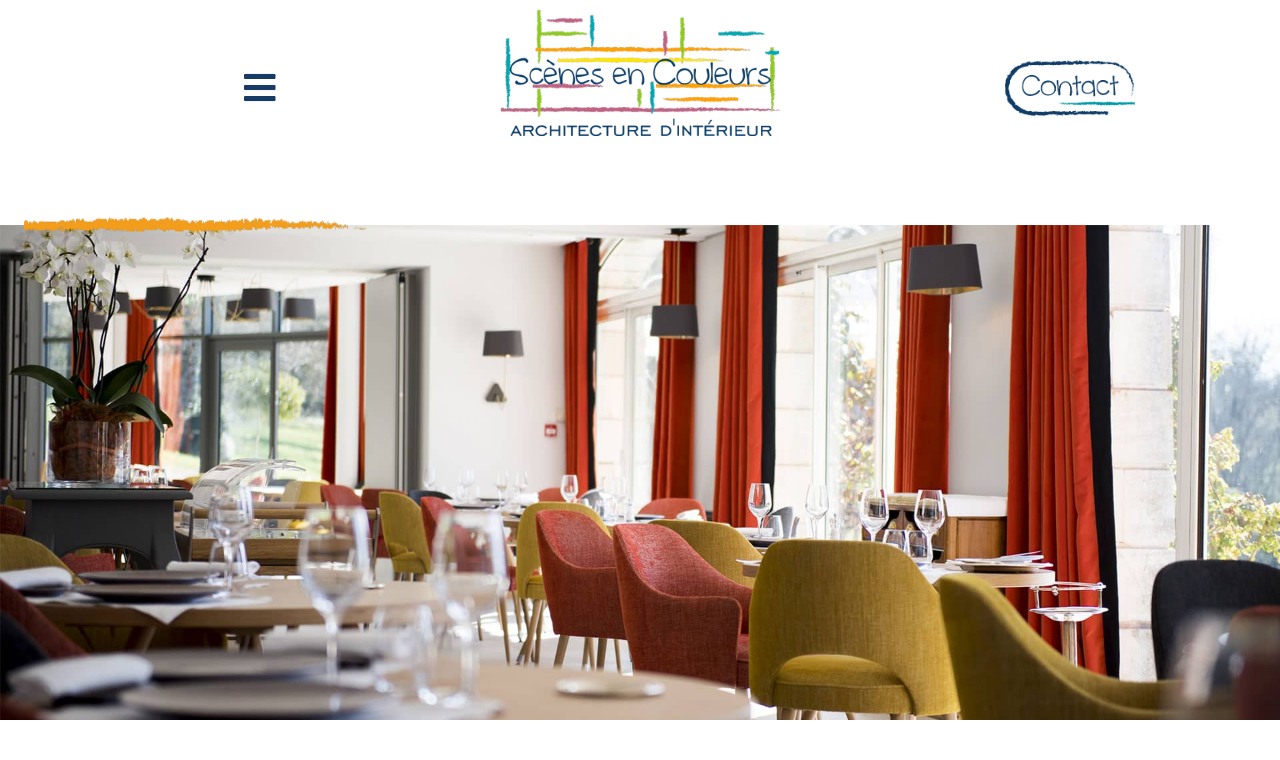

--- FILE ---
content_type: text/html; charset=UTF-8
request_url: https://scenesencouleurs.com/
body_size: 31018
content:
<!doctype html>
<html lang="fr-FR">
<head>
	<meta charset="UTF-8">
	<meta name="viewport" content="width=device-width, initial-scale=1">
	<link rel="profile" href="https://gmpg.org/xfn/11">
	<meta name='robots' content='index, follow, max-image-preview:large, max-snippet:-1, max-video-preview:-1' />

	<!-- This site is optimized with the Yoast SEO plugin v25.1 - https://yoast.com/wordpress/plugins/seo/ -->
	<title>Scènes en couleurs - Décoration et architecture d&#039;intérieur</title>
	<meta name="description" content="Pour vos projet décoration et architecture d&#039;intérieur - Scènes en Couleurs vous accompagne et vous aide à realiser vos projets." />
	<link rel="canonical" href="https://scenesencouleurs.com/" />
	<meta property="og:locale" content="fr_FR" />
	<meta property="og:type" content="website" />
	<meta property="og:title" content="Scènes en Couleurs - Décoration et architecture d&#039;intérieur" />
	<meta property="og:description" content="Pour vos projet décoration et architecture d&#039;intérieur - Scènes en Couleurs vous accompagne et vous aide à réaliser vos projets." />
	<meta property="og:url" content="https://scenesencouleurs.com/" />
	<meta property="og:site_name" content="Scènes en couleurs" />
	<meta property="article:publisher" content="https://www.facebook.com/scenesencouleurs/" />
	<meta property="article:modified_time" content="2023-01-09T15:29:31+00:00" />
	<meta property="og:image" content="https://scenesencouleurs.com/wp-content/uploads/2022/08/logo-site-web_menu.jpg" />
	<meta property="og:image:width" content="366" />
	<meta property="og:image:height" content="164" />
	<meta property="og:image:type" content="image/jpeg" />
	<meta name="twitter:card" content="summary_large_image" />
	<meta name="twitter:title" content="Scènes en Couleurs - Décoration et architecture d&#039;intérieur" />
	<meta name="twitter:description" content="Pour vos projet décoration et architecture d&#039;intérieur - Scènes en Couleurs vous accompagne et vous aide à réaliser vos projets." />
	<meta name="twitter:image" content="https://scenesencouleurs.com/wp-content/uploads/2022/08/cropped-logo-site-web.png" />
	<script type="application/ld+json" class="yoast-schema-graph">{"@context":"https://schema.org","@graph":[{"@type":"WebPage","@id":"https://scenesencouleurs.com/","url":"https://scenesencouleurs.com/","name":"Scènes en couleurs - Décoration et architecture d'intérieur","isPartOf":{"@id":"https://scenesencouleurs.com/#website"},"about":{"@id":"https://scenesencouleurs.com/#organization"},"primaryImageOfPage":{"@id":"https://scenesencouleurs.com/#primaryimage"},"image":{"@id":"https://scenesencouleurs.com/#primaryimage"},"thumbnailUrl":"https://scenesencouleurs.com/wp-content/uploads/2022/10/president-wilson-2.jpg","datePublished":"2022-08-04T10:53:45+00:00","dateModified":"2023-01-09T15:29:31+00:00","description":"Pour vos projet décoration et architecture d'intérieur - Scènes en Couleurs vous accompagne et vous aide à realiser vos projets.","breadcrumb":{"@id":"https://scenesencouleurs.com/#breadcrumb"},"inLanguage":"fr-FR","potentialAction":[{"@type":"ReadAction","target":["https://scenesencouleurs.com/"]}]},{"@type":"ImageObject","inLanguage":"fr-FR","@id":"https://scenesencouleurs.com/#primaryimage","url":"https://scenesencouleurs.com/wp-content/uploads/2022/10/president-wilson-2.jpg","contentUrl":"https://scenesencouleurs.com/wp-content/uploads/2022/10/president-wilson-2.jpg","width":1200,"height":800,"caption":"Président-wilson-scènes-couleurs-9"},{"@type":"BreadcrumbList","@id":"https://scenesencouleurs.com/#breadcrumb","itemListElement":[{"@type":"ListItem","position":1,"name":"Accueil"}]},{"@type":"WebSite","@id":"https://scenesencouleurs.com/#website","url":"https://scenesencouleurs.com/","name":"Scènes en couleurs","description":"Architecture d&#039;intérieure","publisher":{"@id":"https://scenesencouleurs.com/#organization"},"potentialAction":[{"@type":"SearchAction","target":{"@type":"EntryPoint","urlTemplate":"https://scenesencouleurs.com/?s={search_term_string}"},"query-input":{"@type":"PropertyValueSpecification","valueRequired":true,"valueName":"search_term_string"}}],"inLanguage":"fr-FR"},{"@type":"Organization","@id":"https://scenesencouleurs.com/#organization","name":"Scènes en couleurs","url":"https://scenesencouleurs.com/","logo":{"@type":"ImageObject","inLanguage":"fr-FR","@id":"https://scenesencouleurs.com/#/schema/logo/image/","url":"https://scenesencouleurs.com/wp-content/uploads/2022/08/cropped-logo-scenes-en-couleur.png","contentUrl":"https://scenesencouleurs.com/wp-content/uploads/2022/08/cropped-logo-scenes-en-couleur.png","width":366,"height":164,"caption":"Scènes en couleurs"},"image":{"@id":"https://scenesencouleurs.com/#/schema/logo/image/"},"sameAs":["https://www.facebook.com/scenesencouleurs/","https://www.instagram.com/scenesencouleurs/?hl=fr","https://www.linkedin.com/company/scenes-en-couleurs/"]}]}</script>
	<!-- / Yoast SEO plugin. -->


<link rel='dns-prefetch' href='//www.googletagmanager.com' />
<link rel="alternate" type="application/rss+xml" title="Scènes en couleurs &raquo; Flux" href="https://scenesencouleurs.com/feed/" />
<link rel="alternate" type="application/rss+xml" title="Scènes en couleurs &raquo; Flux des commentaires" href="https://scenesencouleurs.com/comments/feed/" />
<link rel="alternate" title="oEmbed (JSON)" type="application/json+oembed" href="https://scenesencouleurs.com/wp-json/oembed/1.0/embed?url=https%3A%2F%2Fscenesencouleurs.com%2F" />
<link rel="alternate" title="oEmbed (XML)" type="text/xml+oembed" href="https://scenesencouleurs.com/wp-json/oembed/1.0/embed?url=https%3A%2F%2Fscenesencouleurs.com%2F&#038;format=xml" />
<style id='wp-img-auto-sizes-contain-inline-css'>
img:is([sizes=auto i],[sizes^="auto," i]){contain-intrinsic-size:3000px 1500px}
/*# sourceURL=wp-img-auto-sizes-contain-inline-css */
</style>
<style id='wp-emoji-styles-inline-css'>

	img.wp-smiley, img.emoji {
		display: inline !important;
		border: none !important;
		box-shadow: none !important;
		height: 1em !important;
		width: 1em !important;
		margin: 0 0.07em !important;
		vertical-align: -0.1em !important;
		background: none !important;
		padding: 0 !important;
	}
/*# sourceURL=wp-emoji-styles-inline-css */
</style>
<link rel='stylesheet' id='bootstrap-css' href='https://scenesencouleurs.com/wp-content/plugins/ht-portfolio/assets/css/bootstrap.min.css?ver=6.9' media='all' />
<link rel='stylesheet' id='font-awesome-css' href='https://scenesencouleurs.com/wp-content/plugins/elementor/assets/lib/font-awesome/css/font-awesome.min.css?ver=4.7.0' media='all' />
<link rel='stylesheet' id='fancybox-css' href='https://scenesencouleurs.com/wp-content/plugins/ht-portfolio/assets/css/jquery.fancybox.css?ver=6.9' media='all' />
<link rel='stylesheet' id='magnific-popup-css' href='https://scenesencouleurs.com/wp-content/plugins/ht-portfolio/assets/css/magnific-popup.css?ver=6.9' media='all' />
<link rel='stylesheet' id='htportfolio-vendors-css' href='https://scenesencouleurs.com/wp-content/plugins/ht-portfolio/assets/css/htportfolio-vendors.css?ver=6.9' media='all' />
<link rel='stylesheet' id='htportfolio-widgets-css' href='https://scenesencouleurs.com/wp-content/plugins/ht-portfolio/assets/css/htportfolio-widgets.css?ver=6.9' media='all' />
<link rel='stylesheet' id='sbttb-fonts-css' href='https://scenesencouleurs.com/wp-content/plugins/smooth-back-to-top-button/assets/css/sbttb-fonts.css?ver=1.1.15' media='all' />
<link rel='stylesheet' id='sbttb-style-css' href='https://scenesencouleurs.com/wp-content/plugins/smooth-back-to-top-button/assets/css/smooth-back-to-top-button.css?ver=1.1.15' media='all' />
<link rel='stylesheet' id='rt-fontawsome-css' href='https://scenesencouleurs.com/wp-content/plugins/the-post-grid/assets/vendor/font-awesome/css/font-awesome.min.css?ver=7.7.21' media='all' />
<link rel='stylesheet' id='rt-tpg-css' href='https://scenesencouleurs.com/wp-content/plugins/the-post-grid/assets/css/thepostgrid.min.css?ver=7.7.21' media='all' />
<link rel='stylesheet' id='wonderplugin-carousel-engine-css-css' href='https://scenesencouleurs.com/wp-content/plugins/wonderplugin-carousel-trial/engine/wonderplugincarouselengine.css?ver=18.6' media='all' />
<link rel='stylesheet' id='parent-style-css' href='https://scenesencouleurs.com/wp-content/themes/hello-elementor/style.css?ver=6.9' media='all' />
<link rel='stylesheet' id='hello-elementor-css' href='https://scenesencouleurs.com/wp-content/themes/hello-elementor/style.min.css?ver=3.4.2' media='all' />
<link rel='stylesheet' id='hello-elementor-theme-style-css' href='https://scenesencouleurs.com/wp-content/themes/hello-elementor/theme.min.css?ver=3.4.2' media='all' />
<link rel='stylesheet' id='hello-elementor-header-footer-css' href='https://scenesencouleurs.com/wp-content/themes/hello-elementor/header-footer.min.css?ver=3.4.2' media='all' />
<link rel='stylesheet' id='elementor-frontend-css' href='https://scenesencouleurs.com/wp-content/plugins/elementor/assets/css/frontend.min.css?ver=3.29.0' media='all' />
<link rel='stylesheet' id='elementor-post-5-css' href='https://scenesencouleurs.com/wp-content/uploads/elementor/css/post-5.css?ver=1747931245' media='all' />
<link rel='stylesheet' id='e-animation-bob-css' href='https://scenesencouleurs.com/wp-content/plugins/elementor/assets/lib/animations/styles/e-animation-bob.min.css?ver=3.29.0' media='all' />
<link rel='stylesheet' id='widget-icon-box-css' href='https://scenesencouleurs.com/wp-content/plugins/elementor/assets/css/widget-icon-box.min.css?ver=3.29.0' media='all' />
<link rel='stylesheet' id='widget-image-css' href='https://scenesencouleurs.com/wp-content/plugins/elementor/assets/css/widget-image.min.css?ver=3.29.0' media='all' />
<link rel='stylesheet' id='e-sticky-css' href='https://scenesencouleurs.com/wp-content/plugins/elementor-pro/assets/css/modules/sticky.min.css?ver=3.29.0' media='all' />
<link rel='stylesheet' id='widget-nav-menu-css' href='https://scenesencouleurs.com/wp-content/plugins/elementor-pro/assets/css/widget-nav-menu.min.css?ver=3.29.0' media='all' />
<link rel='stylesheet' id='e-animation-pulse-css' href='https://scenesencouleurs.com/wp-content/plugins/elementor/assets/lib/animations/styles/e-animation-pulse.min.css?ver=3.29.0' media='all' />
<link rel='stylesheet' id='widget-social-icons-css' href='https://scenesencouleurs.com/wp-content/plugins/elementor/assets/css/widget-social-icons.min.css?ver=3.29.0' media='all' />
<link rel='stylesheet' id='e-apple-webkit-css' href='https://scenesencouleurs.com/wp-content/plugins/elementor/assets/css/conditionals/apple-webkit.min.css?ver=3.29.0' media='all' />
<link rel='stylesheet' id='e-animation-grow-rotate-css' href='https://scenesencouleurs.com/wp-content/plugins/elementor/assets/lib/animations/styles/e-animation-grow-rotate.min.css?ver=3.29.0' media='all' />
<link rel='stylesheet' id='e-animation-shrink-css' href='https://scenesencouleurs.com/wp-content/plugins/elementor/assets/lib/animations/styles/e-animation-shrink.min.css?ver=3.29.0' media='all' />
<link rel='stylesheet' id='e-animation-fadeInDown-css' href='https://scenesencouleurs.com/wp-content/plugins/elementor/assets/lib/animations/styles/fadeInDown.min.css?ver=3.29.0' media='all' />
<link rel='stylesheet' id='e-popup-css' href='https://scenesencouleurs.com/wp-content/plugins/elementor-pro/assets/css/conditionals/popup.min.css?ver=3.29.0' media='all' />
<link rel='stylesheet' id='elementor-icons-css' href='https://scenesencouleurs.com/wp-content/plugins/elementor/assets/lib/eicons/css/elementor-icons.min.css?ver=5.40.0' media='all' />
<link rel='stylesheet' id='slick-carousal-css-css' href='https://scenesencouleurs.com/wp-content/plugins/ultimate-carousel-for-elementor/classes/../css/slick-carousal.css?ver=6.9' media='all' />
<link rel='stylesheet' id='font_awesome_solid-css' href='https://scenesencouleurs.com/wp-content/plugins/ultimate-carousel-for-elementor/classes/../css/font-awesome/css/all.css?ver=6.9' media='all' />
<link rel='stylesheet' id='font_awese_solid-css' href='https://scenesencouleurs.com/wp-content/plugins/ultimate-carousel-for-elementor/classes/../../elementor/assets/lib/font-awesome/css/solid.min.css?ver=6.9' media='all' />
<link rel='stylesheet' id='eihe-front-style-css' href='https://scenesencouleurs.com/wp-content/plugins/image-hover-effects-addon-for-elementor/assets/style.min.css?ver=1.4.4' media='all' />
<link rel='stylesheet' id='swiper-css' href='https://scenesencouleurs.com/wp-content/plugins/elementor/assets/lib/swiper/v8/css/swiper.min.css?ver=8.4.5' media='all' />
<link rel='stylesheet' id='e-swiper-css' href='https://scenesencouleurs.com/wp-content/plugins/elementor/assets/css/conditionals/e-swiper.min.css?ver=3.29.0' media='all' />
<link rel='stylesheet' id='widget-image-carousel-css' href='https://scenesencouleurs.com/wp-content/plugins/elementor/assets/css/widget-image-carousel.min.css?ver=3.29.0' media='all' />
<link rel='stylesheet' id='widget-heading-css' href='https://scenesencouleurs.com/wp-content/plugins/elementor/assets/css/widget-heading.min.css?ver=3.29.0' media='all' />
<link rel='stylesheet' id='e-animation-fadeInLeft-css' href='https://scenesencouleurs.com/wp-content/plugins/elementor/assets/lib/animations/styles/fadeInLeft.min.css?ver=3.29.0' media='all' />
<link rel='stylesheet' id='e-animation-fadeInRight-css' href='https://scenesencouleurs.com/wp-content/plugins/elementor/assets/lib/animations/styles/fadeInRight.min.css?ver=3.29.0' media='all' />
<link rel='stylesheet' id='e-motion-fx-css' href='https://scenesencouleurs.com/wp-content/plugins/elementor-pro/assets/css/modules/motion-fx.min.css?ver=3.29.0' media='all' />
<link rel='stylesheet' id='widget-image-box-css' href='https://scenesencouleurs.com/wp-content/plugins/elementor/assets/css/widget-image-box.min.css?ver=3.29.0' media='all' />
<link rel='stylesheet' id='e-animation-fadeInUp-css' href='https://scenesencouleurs.com/wp-content/plugins/elementor/assets/lib/animations/styles/fadeInUp.min.css?ver=3.29.0' media='all' />
<link rel='stylesheet' id='widget-testimonial-carousel-css' href='https://scenesencouleurs.com/wp-content/plugins/elementor-pro/assets/css/widget-testimonial-carousel.min.css?ver=3.29.0' media='all' />
<link rel='stylesheet' id='widget-carousel-module-base-css' href='https://scenesencouleurs.com/wp-content/plugins/elementor-pro/assets/css/widget-carousel-module-base.min.css?ver=3.29.0' media='all' />
<link rel='stylesheet' id='widget-form-css' href='https://scenesencouleurs.com/wp-content/plugins/elementor-pro/assets/css/widget-form.min.css?ver=3.29.0' media='all' />
<link rel='stylesheet' id='elementor-post-10-css' href='https://scenesencouleurs.com/wp-content/uploads/elementor/css/post-10.css?ver=1747931246' media='all' />
<link rel='stylesheet' id='elementor-post-30-css' href='https://scenesencouleurs.com/wp-content/uploads/elementor/css/post-30.css?ver=1747931246' media='all' />
<link rel='stylesheet' id='elementor-post-387-css' href='https://scenesencouleurs.com/wp-content/uploads/elementor/css/post-387.css?ver=1747931246' media='all' />
<link rel='stylesheet' id='elementor-post-266-css' href='https://scenesencouleurs.com/wp-content/uploads/elementor/css/post-266.css?ver=1747931246' media='all' />
<link rel='stylesheet' id='hello-elementor-child-style-css' href='https://scenesencouleurs.com/wp-content/themes/virtualonly/style.css?ver=1.0.0' media='all' />
<link rel='stylesheet' id='elementor-gf-local-poppins-css' href='https://scenesencouleurs.com/wp-content/uploads/elementor/google-fonts/css/poppins.css?ver=1747929907' media='all' />
<link rel='stylesheet' id='elementor-icons-shared-0-css' href='https://scenesencouleurs.com/wp-content/plugins/elementor/assets/lib/font-awesome/css/fontawesome.min.css?ver=5.15.3' media='all' />
<link rel='stylesheet' id='elementor-icons-fa-regular-css' href='https://scenesencouleurs.com/wp-content/plugins/elementor/assets/lib/font-awesome/css/regular.min.css?ver=5.15.3' media='all' />
<link rel='stylesheet' id='elementor-icons-fa-solid-css' href='https://scenesencouleurs.com/wp-content/plugins/elementor/assets/lib/font-awesome/css/solid.min.css?ver=5.15.3' media='all' />
<link rel='stylesheet' id='elementor-icons-fa-brands-css' href='https://scenesencouleurs.com/wp-content/plugins/elementor/assets/lib/font-awesome/css/brands.min.css?ver=5.15.3' media='all' />
<script src="https://scenesencouleurs.com/wp-includes/js/jquery/jquery.min.js?ver=3.7.1" id="jquery-core-js"></script>
<script src="https://scenesencouleurs.com/wp-includes/js/jquery/jquery-migrate.min.js?ver=3.4.1" id="jquery-migrate-js"></script>
<script src="https://scenesencouleurs.com/wp-content/plugins/ht-portfolio/assets/js/jquery.magnific-popup.min.js?ver=1.1.0" id="magnific-popup-js"></script>
<script src="https://scenesencouleurs.com/wp-content/plugins/ht-portfolio/assets/js/isotope.pkgd.min.js?ver=3.0.3" id="isotope-js"></script>
<script src="https://scenesencouleurs.com/wp-content/plugins/wonderplugin-carousel-trial/engine/wonderplugincarouselskins.js?ver=18.6" id="wonderplugin-carousel-skins-script-js"></script>
<script src="https://scenesencouleurs.com/wp-content/plugins/wonderplugin-carousel-trial/engine/wonderplugincarousel.js?ver=18.6" id="wonderplugin-carousel-script-js"></script>
<script src="https://scenesencouleurs.com/wp-content/plugins/elementor-pro/assets/js/page-transitions.min.js?ver=3.29.0" id="page-transitions-js"></script>
<script src="https://scenesencouleurs.com/wp-includes/js/jquery/ui/core.min.js?ver=1.13.3" id="jquery-ui-core-js"></script>
<script src="https://scenesencouleurs.com/wp-content/plugins/ultimate-carousel-for-elementor/classes/../js/slick.js?ver=6.9" id="slick-js-js"></script>
<script src="https://scenesencouleurs.com/wp-content/plugins/ultimate-carousel-for-elementor/classes/../js/custom-tm.js?ver=6.9" id="custom-tm-js-js"></script>

<!-- Extrait de code de la balise Google (gtag.js) ajouté par Site Kit -->
<!-- Extrait Google Analytics ajouté par Site Kit -->
<script src="https://www.googletagmanager.com/gtag/js?id=GT-573W8NJ8" id="google_gtagjs-js" async></script>
<script id="google_gtagjs-js-after">
window.dataLayer = window.dataLayer || [];function gtag(){dataLayer.push(arguments);}
gtag("set","linker",{"domains":["scenesencouleurs.com"]});
gtag("js", new Date());
gtag("set", "developer_id.dZTNiMT", true);
gtag("config", "GT-573W8NJ8");
 window._googlesitekit = window._googlesitekit || {}; window._googlesitekit.throttledEvents = []; window._googlesitekit.gtagEvent = (name, data) => { var key = JSON.stringify( { name, data } ); if ( !! window._googlesitekit.throttledEvents[ key ] ) { return; } window._googlesitekit.throttledEvents[ key ] = true; setTimeout( () => { delete window._googlesitekit.throttledEvents[ key ]; }, 5 ); gtag( "event", name, { ...data, event_source: "site-kit" } ); }; 
//# sourceURL=google_gtagjs-js-after
</script>
<link rel="https://api.w.org/" href="https://scenesencouleurs.com/wp-json/" /><link rel="alternate" title="JSON" type="application/json" href="https://scenesencouleurs.com/wp-json/wp/v2/pages/10" /><link rel="EditURI" type="application/rsd+xml" title="RSD" href="https://scenesencouleurs.com/xmlrpc.php?rsd" />
<meta name="generator" content="WordPress 6.9" />
<link rel='shortlink' href='https://scenesencouleurs.com/' />
<meta name="generator" content="Site Kit by Google 1.170.0" />
            <style type="text/css">
                .progress-wrap {
                    bottom: 50px;
                    height: 46px;
                    width: 46px;
                    border-radius: 46px;
                    background-color: #0000;
                    box-shadow: inset 0 0 0 2px #cccccc;
                }

                .progress-wrap.btn-left-side {
                    left: 50px;
                }

                .progress-wrap.btn-right-side {
                    right: 50px;
                }

                .progress-wrap::after {
                    width: 46px;
                    height: 46px;
                    color: #1f2029;
                    font-size: 24px;
                    content: '\e900';
                    line-height: 46px;
                }

                .progress-wrap:hover::after {
                    color: #1f2029;
                }

                .progress-wrap svg.progress-circle path {
                    stroke: #1f2029;
                    stroke-width: 4px;
                }

                
                
                
            </style>

			        <style>
            :root {
                --tpg-primary-color: #0d6efd;
                --tpg-secondary-color: #0654c4;
                --tpg-primary-light: #c4d0ff
            }

                    </style>
		        <script>
          jQuery(window).scroll(function() {
				var scroll = jQuery(window).scrollTop();
				if (scroll >= 100) {	
					jQuery("#header_pop").addClass("fixe-sss").fadeIn();
				} else {		
					jQuery("#header_pop").removeClass("fixe-sss").fadeIn();
				}
			});
			setInterval(function () {
					jQuery("section#menu_Comonly ul.elementor-nav-menu.sm-vertical li a").click(function(){
						jQuery('div#elementor-popup-modal-266').hide("");
					});
			}, 2000);
			setTimeout(function(){
				jQuery('button.rt-iso-btn-professionelles').trigger('click');
			}, 1000);/*
			jQuery(document).on("click",".elementor-swiper-button-next", function(){
				var countSwipe = parseInt(jQuery("#carrousel-without .swiper-slide").length / 2);
				if(jQuery("#carrousel-without .swiper-slide:nth-child("+countSwipe+")").hasClass("swiper-slide-active")) {
					jQuery("#carrousel-without .elementor-swiper-button-next").addClass("swiper-button-disabled").attr("aria-disabled", "true").hide();
					jQuery("#carrousel-without .swiper-wrapper").css("transform","translate3d(-" + jQuery("#carrousel-without .swiper-slide").width() * countSwipe + 30 * countSwipe + ", 0px, 0px)");
				}
			});
			jQuery(document).on("click",".elementor-swiper-button-prev", function(){
				jQuery("#carrousel-without .elementor-swiper-button-next").removeClass("swiper-button-disabled").show();
			});
			jQuery(document).on("click","#carrousel-without .swiper-slide img", function(){
				jQuery("#carrousel-without .swiper-wrapper").css("transform","translate3d(0px, 0px, 0px)").addClass("defaultSwiper");
			});
			jQuery(document).on('keyup', function(e) {
				if (e.key == "Escape") {
					location.reload(true);
				}
			});
			jQuery(document).on('click', ".dialog-close-button", function() {
				location.reload(true);
			});
			setInterval(function(){
				if(jQuery("#carrousel-without .swiper-wrapper").hasClass("defaultSwiper")) {
					jQuery("#carrousel-without .swiper-slide").each(function(){
						jQuery(this).removeClass("swiper-slide-prev");
						jQuery(this).removeClass("swiper-slide-active");
						jQuery(this).removeClass("swiper-slide-next");
					});
					jQuery("#carrousel-without .swiper-wrapper").removeAttr("style");
					jQuery("#carrousel-without .swiper-slide:nth-child(1)").addClass("swiper-slide-active");
					jQuery("#carrousel-without .swiper-slide:nth-child(2)").addClass("swiper-slide-next");
					jQuery("#carrousel-without .elementor-swiper-button-prev").addClass("swiper-button-disabled");
					jQuery("#carrousel-without .elementor-swiper-button-next").removeClass("swiper-button-disabled").show();
					jQuery("#carrousel-without .swiper-wrapper").removeClass("defaultSwiper")

				}
			}, 100);*/
			jQuery(function(){
				jQuery("#carrousel-without .swiper-slide").each(function(){
					jQuery(this).css("width",jQuery(this).children("a>img").width());
					jQuery(this).children("a>div").remove();
					jQuery(this).children("a").append("<img src='" + jQuery(this).children("a").attr("href") + "' />");
				});
			});
        </script>
    <meta name="generator" content="Elementor 3.29.0; features: additional_custom_breakpoints, e_local_google_fonts; settings: css_print_method-external, google_font-enabled, font_display-auto">
			<style>
				.e-con.e-parent:nth-of-type(n+4):not(.e-lazyloaded):not(.e-no-lazyload),
				.e-con.e-parent:nth-of-type(n+4):not(.e-lazyloaded):not(.e-no-lazyload) * {
					background-image: none !important;
				}
				@media screen and (max-height: 1024px) {
					.e-con.e-parent:nth-of-type(n+3):not(.e-lazyloaded):not(.e-no-lazyload),
					.e-con.e-parent:nth-of-type(n+3):not(.e-lazyloaded):not(.e-no-lazyload) * {
						background-image: none !important;
					}
				}
				@media screen and (max-height: 640px) {
					.e-con.e-parent:nth-of-type(n+2):not(.e-lazyloaded):not(.e-no-lazyload),
					.e-con.e-parent:nth-of-type(n+2):not(.e-lazyloaded):not(.e-no-lazyload) * {
						background-image: none !important;
					}
				}
			</style>
			<link rel="icon" href="https://scenesencouleurs.com/wp-content/uploads/2022/08/cropped-favicon-32x32.jpg" sizes="32x32" />
<link rel="icon" href="https://scenesencouleurs.com/wp-content/uploads/2022/08/cropped-favicon-192x192.jpg" sizes="192x192" />
<link rel="apple-touch-icon" href="https://scenesencouleurs.com/wp-content/uploads/2022/08/cropped-favicon-180x180.jpg" />
<meta name="msapplication-TileImage" content="https://scenesencouleurs.com/wp-content/uploads/2022/08/cropped-favicon-270x270.jpg" />
		<style id="wp-custom-css">
			.sous-titre1{
	font-size: 14px;
    font-weight: 500 !important;
    font-style: italic;
}
.rt-tpg-isotope-buttons.button-group.filter-button-group.option-set {
    direction: rtl;
    left: 0;
    position: absolute;
}
.rt-tpg-isotope {
    top: 70px;
}
.tpg-widget-heading-wrapper.heading-style1 {}.tpg-widget-heading-wrapper.heading-style1 {
    display: none;
}
.rt-detail {
    justify-content: center;
}

.rt-holder .entry-title a {
    font-size: 20px;
}v
div#width_resp .elementor-widget-container {
    width: 233px;
}
.dialog-prevent-scroll {
	overflow: auto !important;
}
.elementor-testimonial__text span {
    display: block;
    font-weight: bold;
    color: #133d69;
}
a.elementor-item.elementor-gallery-title.elementor-item-active {
    color: #ffa001;
}
#elementor-popup-modal-266 .dialog-message {
    width: 100vw;
    height: 100vh;
    align-items: center;
}
button.rt-iso-btn-all {
    display: none;
}
.dialog-widget-content {
	background: none !important
}
.rt-img-holder img {
    height: 350px;
}
.rt-detail:hover {
/*     background: #5b9da2a8 !important; */
/* 	width: 96%; */
}
.rt-holder{
	display: flex;
	justify-content: center;
	align-items: center;
	position: relative;
	cursor: pointer;
}
.rt-img-holder a{
	position: relative;
}
.rt-holder:hover .rt-img-holder a:before{
	content: "";
	background: #5b9da2a8 !important;
	width: 100%!important;
	height: 100%!important;
	position: absolute;
	z-index: 9;
	left: 0;
}
.rt-holder .entry-title a{
	color: #fff;
}
.tpg-shortcode-main-wrapper .isotope1 .rt-holder .rt-detail{
	padding: 0!important;
	z-index: 9;
}
.rt-img-holder{
	width: 100%;
	position: relative;
}
.rt-holder:hover h3.entry-title a{
	opacity: 1;
	color: #fff;
}
.rt-detail h3.entry-title a {
    opacity: 0;
    transition: .5s;
}
.rt-detail:hover h3.entry-title a {
    color: white !important;
    opacity: 1;
}
.rt-detail {
    position: absolute !important;
/*     top: 0; */
    background: no-repeat !important;
    text-align: center;
/*     height: 100%; */
    display: flex;
    align-items: center;
}
.rt-detail:hover h3.entry-title a {
    color: white !important;
}
@media screen and (max-width: 900px) {
	section#cont_Resp .elementor-container.elementor-column-gap-default .elementor-column {
    width: 120% !important;
}
	section#cont_Resp .elementor-container.elementor-column-gap-default {
			display: block !important;
	}
	section#cont_Resp {
			padding-right: 0 !important;
			padding: 29px 17px;
	}
	.rt-tpg-container .tpg-iso-filter {
			text-align: center !important;
	}
	.rt-tpg-container .tpg-iso-filter button {
		width: 212px;
    height: auto !important;
	}
	.rt-tpg-container .tpg-iso-filter {
			text-align: center !important;
			margin-bottom: 13px;
			margin-top: -5px;
	}
	.elementor-454 .elementor-element.elementor-element-6938fde {
    margin-top: -32px;
    margin-bottom: 0px;
    padding: 19px 16px 0px 0px !important;
}
	.elementor-454 .elementor-element.elementor-element-029361e {
    margin-top: -32px;
    margin-bottom: 0px;
    padding: 19px 16px 0px 0px !important;
}
	.elementor-454 .elementor-element.elementor-element-e8c7487 {
    margin-top: -32px;
    margin-bottom: 0px;
    padding: 19px 16px 0px 0px !important;
}
	.elementor-266 .elementor-element.elementor-element-3cf5be0a > .elementor-background-overlay {
background-color: #3498a5;
    opacity: 100%;
}
	.elementor-fit-aspect-ratio.elementor-carousel-image { 
    display: none; 
} 
}
	@media screen and (min-width: 768px) and (max-width: 900px) {
	.pusces .elementor-gallery__titles-container.e--pointer-underline {
    position: absolute;
    z-index: 9;
    left: 211px !important;
    top: 130px !important;
    font-size: 50px;
}
}
	@media screen and (max-width: 767px){
.pusces .elementor-gallery__titles-container.e--pointer-underline {
    position: absolute;
    z-index: 9;
    left: 54px !important;
    top: 302px !important;
    font-size: 50px;
}
		div#width_resp .elementor-widget-container {
    width: 75%;
    margin: 0px 0px 0px 48px;
}
				.elementor-30 .elementor-element.elementor-element-b65fc91 > .elementor-widget-container {
    margin: 0px 0px 0px 52px !important;
    padding: 0px 0px 0px 0px;
}
}
dialog-message.dialog-lightbox-message {
    overflow: hidden;
}
.page-id-2322 .tpg-iso-filter,
.page-id-2309 .tpg-iso-filter {
    display: none !important;
}
.elementor-slideshow__title {
    display: none;
}
#elementor-popup-modal-266 .dialog-widget-content {
    box-shadow: none !important;
}
li.menu-item.menu-item-type-post_type.menu-item-object-page.menu-item-2323 a, li.menu-item.menu-item-type-post_type.menu-item-object-page.menu-item-2330 a {
    font-size: 23px !important;
    text-transform: capitalize!important;
}
#letttre_sup {
    position: relative;
    left: -12px;
}
#letttre_sup span:last-child {
    top: 31px;
    left: -3px;
}
#letttre_sup span {
    position: relative;
    top: 23px;
}
.home .rt-tpg-isotope {
    /*max-height: 1150px;*/
    overflow: auto;
    overflow-y: overlay;
}
.rt-tpg-isotope {
    /*max-height: 1050px;
    overflow: auto;*/
    overflow-y: overlay;
}
.eicon-close:before {
    content: '\e87f';
    color: #fff;
    margin-right: 50px;
}
.pusces .elementor-gallery__titles-container.e--pointer-underline {
    position: absolute;
    z-index: 9;
    left: 521px;
    top: 289px;
    font-size: 50px;
}
.pusces {
    margin: 0px 0px 70px 0px;
}
.pusces .e-gallery-image.elementor-gallery-item__image {
    height: 328px;
}
@media screen and (min-width: 768px) {
#footer-id .menu-item-2330 a{
    font-size: 13px !important;
    text-transform: uppercase!important;
		text-indent:10px;
}
#footer-id .menu-item-2323 a {
    font-size: 13px !important;
    text-transform: uppercase!important;
	text-indent:10px;
}
#footer-id .menu-item-2323 a:hover {
    font-size: 20px !important;
}
#footer-id .menu-item-2330 a:hover {
    font-size: 20px !important;
}
}

@media screen and (max-width: 768px) {
.rt-iso-btn-professionelles {
  margin-left: -20px !important;
}
.rt-iso-btn-particuliers {
  margin-left: -55px !important;
}
}
@media screen and (max-width: 768px) {
#footer-id .menu-item-2330 a{
    font-size: 10px !important;
    text-transform: uppercase!important;
		text-indent:10px;
}
#footer-id .menu-item-2323 a {
    font-size: 10px !important;
    text-transform: uppercase!important;
	text-indent:10px;
}
#footer-id .menu-item-2323 a:hover {
    font-size: 14px !important;
}
#footer-id .menu-item-2330 a:hover {
    font-size: 14px !important;
}
}
@media screen and (min-width: 920px) {
	.rt-img-holder img {
    height: 358px;
    object-fit: cover;
}
	.elementor-266 .elementor-element.elementor-element-3cf5be0a > .elementor-container {
    min-height: 74vh;
}
	section#menu_Comonly {
			margin-top: 177px;
	}
}

@media screen and (min-width: 920px) and (max-width: 1400px) {
	div#menu_Heightt ul {
			margin-top: -47px;
			line-height: 0;
	}
	div#menu_Heightt ul li a {
			font-size: 30px;
			line-height: 29px;
	}
}
a.elementor-item.elementor-gallery-title.elementor-item-active {
    color: #ff9f00 !important;
}
.hover-zoom1:hover .elementor-widget-wrap{
	transform: scale(1.05);
}
.hover-zoom1 .elementor-widget-wrap{
	transition: 1s !important;
}

.single-post .swiper-pagination.swiper-pagination-clickable.swiper-pagination-bullets {
    top: -50px;
    z-index: 0 !important;
}
i.eicon-chevron-left {
    background: #ff9f00;
    padding: 4px 5px 5px 3px;
    border-radius: 50px;
}
i.eicon-chevron-right {
    background: #ff9f00;
    padding: 4px 3px 5px 5px;
    border-radius: 50px;
}
.single-post .elementor .elementor-widget:not(.elementor-widget-text-editor):not(.elementor-widget-theme-post-content) figure {
      margin-right: 10px;
}
.single-post .elementor .elementor-widget:not(.elementor-widget-text-editor):not(.elementor-widget-theme-post-content) figure img {
		width: auto;
    height: 300px;
}
.single-post .elementor-widget-image-carousel .swiper-slide{
	width: auto!important;
}
.single-post .elementor-swiper-button-prev{
	left:-40px
}

.single-post .elementor-swiper-button-next{
	right:-40px
}
.single-post .dialog-lightbox-widget .swiper-slide{
	    left: 0!important;
    right: 0!important;
}
.single-post.postid-740 .swiper-slide{
	right: -30px;
    position: relative;
}
.single-post.postid-1705 .swiper-slide{
	right: -341px;
    position: relative;
}
.single-post.postid-1 .swiper-slide{
	left: 105px;
    position: relative;
}
.single-post.postid-671 .swiper-slide{
	left: 280px;
    position: relative;
}
.single-post.postid-849 .swiper-slide{
	left: 170px;
    position: relative;
}
.single-post.postid-919 .swiper-slide{
	right: 220px;
    position: relative;
}
.single-post.postid-1038 .swiper-slide{
	left: -40px;
    position: relative;
}
.single-post.postid-1140 .swiper-slide{
	left: -20px;
    position: relative;
}
.single-post.postid-1484 .swiper-slide{
	right: -240px;
    position: relative;
}
.single-post.postid-1506 .swiper-slide{
	right: 220px;
    position: relative;
}
.single-post.postid-1523 .swiper-slide{
	right: -32px;
    position: relative;
}
.single-post.postid-1581 .swiper-slide{
	right: -31px;
    position: relative;
}
.single-post.postid-1617 .swiper-slide{
	right: 204px;
    position: relative;
}
.single-post.postid-1634 .swiper-slide{
	right: 260px;
    position: relative;
}
.single-post.postid-1651 .swiper-slide{
	right: 179px;
    position: relative;
}
.single-post.postid-1670 .swiper-slide{
	left: -260px;
    position: relative;
}
.single-post.postid-1690 .swiper-slide{
	left: 200px;
    position: relative;
}
.single-post.postid-1705 .swiper-slide{
	left: -124px;
    position: relative;
}
.single-post.postid-1756 .swiper-slide{
	left: 280px;
    position: relative;
}
.single-post.postid-1779 .swiper-slide{
	left: -466px;
    position: relative;
}
.single-post.postid-1796 .swiper-slide{
	left: -220px;
    position: relative;
}
.single-post .elementor-image-carousel-wrapper .swiper-wrapper div:nth-child(5){
	/*width: 280px!important;*/
}

@media screen and (max-width: 768px) {
.single-post .swiper-slide {
  left: auto !important;
}	
	.single-post .swiper-slide{
		right: 0px !important;
	}
	.elementor-671 .elementor-element.elementor-element-594bfb7 .elementor-main-swiper .swiper-slide {
    background-color: #FFFFFF;
    padding: 0px 0px 0px 0px;
}
	.swiper-slide.swiper-slide-active {
    max-width: 100%;
}
	.elementor-widget-container {
    font-size: 15px;
}
	.elementor-454 .elementor-element.elementor-element-38b4f8f .elementor-heading-title {
 font-size: 16px !important;
}
} 		</style>
		<style id='global-styles-inline-css'>
:root{--wp--preset--aspect-ratio--square: 1;--wp--preset--aspect-ratio--4-3: 4/3;--wp--preset--aspect-ratio--3-4: 3/4;--wp--preset--aspect-ratio--3-2: 3/2;--wp--preset--aspect-ratio--2-3: 2/3;--wp--preset--aspect-ratio--16-9: 16/9;--wp--preset--aspect-ratio--9-16: 9/16;--wp--preset--color--black: #000000;--wp--preset--color--cyan-bluish-gray: #abb8c3;--wp--preset--color--white: #ffffff;--wp--preset--color--pale-pink: #f78da7;--wp--preset--color--vivid-red: #cf2e2e;--wp--preset--color--luminous-vivid-orange: #ff6900;--wp--preset--color--luminous-vivid-amber: #fcb900;--wp--preset--color--light-green-cyan: #7bdcb5;--wp--preset--color--vivid-green-cyan: #00d084;--wp--preset--color--pale-cyan-blue: #8ed1fc;--wp--preset--color--vivid-cyan-blue: #0693e3;--wp--preset--color--vivid-purple: #9b51e0;--wp--preset--gradient--vivid-cyan-blue-to-vivid-purple: linear-gradient(135deg,rgb(6,147,227) 0%,rgb(155,81,224) 100%);--wp--preset--gradient--light-green-cyan-to-vivid-green-cyan: linear-gradient(135deg,rgb(122,220,180) 0%,rgb(0,208,130) 100%);--wp--preset--gradient--luminous-vivid-amber-to-luminous-vivid-orange: linear-gradient(135deg,rgb(252,185,0) 0%,rgb(255,105,0) 100%);--wp--preset--gradient--luminous-vivid-orange-to-vivid-red: linear-gradient(135deg,rgb(255,105,0) 0%,rgb(207,46,46) 100%);--wp--preset--gradient--very-light-gray-to-cyan-bluish-gray: linear-gradient(135deg,rgb(238,238,238) 0%,rgb(169,184,195) 100%);--wp--preset--gradient--cool-to-warm-spectrum: linear-gradient(135deg,rgb(74,234,220) 0%,rgb(151,120,209) 20%,rgb(207,42,186) 40%,rgb(238,44,130) 60%,rgb(251,105,98) 80%,rgb(254,248,76) 100%);--wp--preset--gradient--blush-light-purple: linear-gradient(135deg,rgb(255,206,236) 0%,rgb(152,150,240) 100%);--wp--preset--gradient--blush-bordeaux: linear-gradient(135deg,rgb(254,205,165) 0%,rgb(254,45,45) 50%,rgb(107,0,62) 100%);--wp--preset--gradient--luminous-dusk: linear-gradient(135deg,rgb(255,203,112) 0%,rgb(199,81,192) 50%,rgb(65,88,208) 100%);--wp--preset--gradient--pale-ocean: linear-gradient(135deg,rgb(255,245,203) 0%,rgb(182,227,212) 50%,rgb(51,167,181) 100%);--wp--preset--gradient--electric-grass: linear-gradient(135deg,rgb(202,248,128) 0%,rgb(113,206,126) 100%);--wp--preset--gradient--midnight: linear-gradient(135deg,rgb(2,3,129) 0%,rgb(40,116,252) 100%);--wp--preset--font-size--small: 13px;--wp--preset--font-size--medium: 20px;--wp--preset--font-size--large: 36px;--wp--preset--font-size--x-large: 42px;--wp--preset--spacing--20: 0.44rem;--wp--preset--spacing--30: 0.67rem;--wp--preset--spacing--40: 1rem;--wp--preset--spacing--50: 1.5rem;--wp--preset--spacing--60: 2.25rem;--wp--preset--spacing--70: 3.38rem;--wp--preset--spacing--80: 5.06rem;--wp--preset--shadow--natural: 6px 6px 9px rgba(0, 0, 0, 0.2);--wp--preset--shadow--deep: 12px 12px 50px rgba(0, 0, 0, 0.4);--wp--preset--shadow--sharp: 6px 6px 0px rgba(0, 0, 0, 0.2);--wp--preset--shadow--outlined: 6px 6px 0px -3px rgb(255, 255, 255), 6px 6px rgb(0, 0, 0);--wp--preset--shadow--crisp: 6px 6px 0px rgb(0, 0, 0);}:root { --wp--style--global--content-size: 800px;--wp--style--global--wide-size: 1200px; }:where(body) { margin: 0; }.wp-site-blocks > .alignleft { float: left; margin-right: 2em; }.wp-site-blocks > .alignright { float: right; margin-left: 2em; }.wp-site-blocks > .aligncenter { justify-content: center; margin-left: auto; margin-right: auto; }:where(.wp-site-blocks) > * { margin-block-start: 24px; margin-block-end: 0; }:where(.wp-site-blocks) > :first-child { margin-block-start: 0; }:where(.wp-site-blocks) > :last-child { margin-block-end: 0; }:root { --wp--style--block-gap: 24px; }:root :where(.is-layout-flow) > :first-child{margin-block-start: 0;}:root :where(.is-layout-flow) > :last-child{margin-block-end: 0;}:root :where(.is-layout-flow) > *{margin-block-start: 24px;margin-block-end: 0;}:root :where(.is-layout-constrained) > :first-child{margin-block-start: 0;}:root :where(.is-layout-constrained) > :last-child{margin-block-end: 0;}:root :where(.is-layout-constrained) > *{margin-block-start: 24px;margin-block-end: 0;}:root :where(.is-layout-flex){gap: 24px;}:root :where(.is-layout-grid){gap: 24px;}.is-layout-flow > .alignleft{float: left;margin-inline-start: 0;margin-inline-end: 2em;}.is-layout-flow > .alignright{float: right;margin-inline-start: 2em;margin-inline-end: 0;}.is-layout-flow > .aligncenter{margin-left: auto !important;margin-right: auto !important;}.is-layout-constrained > .alignleft{float: left;margin-inline-start: 0;margin-inline-end: 2em;}.is-layout-constrained > .alignright{float: right;margin-inline-start: 2em;margin-inline-end: 0;}.is-layout-constrained > .aligncenter{margin-left: auto !important;margin-right: auto !important;}.is-layout-constrained > :where(:not(.alignleft):not(.alignright):not(.alignfull)){max-width: var(--wp--style--global--content-size);margin-left: auto !important;margin-right: auto !important;}.is-layout-constrained > .alignwide{max-width: var(--wp--style--global--wide-size);}body .is-layout-flex{display: flex;}.is-layout-flex{flex-wrap: wrap;align-items: center;}.is-layout-flex > :is(*, div){margin: 0;}body .is-layout-grid{display: grid;}.is-layout-grid > :is(*, div){margin: 0;}body{padding-top: 0px;padding-right: 0px;padding-bottom: 0px;padding-left: 0px;}a:where(:not(.wp-element-button)){text-decoration: underline;}:root :where(.wp-element-button, .wp-block-button__link){background-color: #32373c;border-width: 0;color: #fff;font-family: inherit;font-size: inherit;font-style: inherit;font-weight: inherit;letter-spacing: inherit;line-height: inherit;padding-top: calc(0.667em + 2px);padding-right: calc(1.333em + 2px);padding-bottom: calc(0.667em + 2px);padding-left: calc(1.333em + 2px);text-decoration: none;text-transform: inherit;}.has-black-color{color: var(--wp--preset--color--black) !important;}.has-cyan-bluish-gray-color{color: var(--wp--preset--color--cyan-bluish-gray) !important;}.has-white-color{color: var(--wp--preset--color--white) !important;}.has-pale-pink-color{color: var(--wp--preset--color--pale-pink) !important;}.has-vivid-red-color{color: var(--wp--preset--color--vivid-red) !important;}.has-luminous-vivid-orange-color{color: var(--wp--preset--color--luminous-vivid-orange) !important;}.has-luminous-vivid-amber-color{color: var(--wp--preset--color--luminous-vivid-amber) !important;}.has-light-green-cyan-color{color: var(--wp--preset--color--light-green-cyan) !important;}.has-vivid-green-cyan-color{color: var(--wp--preset--color--vivid-green-cyan) !important;}.has-pale-cyan-blue-color{color: var(--wp--preset--color--pale-cyan-blue) !important;}.has-vivid-cyan-blue-color{color: var(--wp--preset--color--vivid-cyan-blue) !important;}.has-vivid-purple-color{color: var(--wp--preset--color--vivid-purple) !important;}.has-black-background-color{background-color: var(--wp--preset--color--black) !important;}.has-cyan-bluish-gray-background-color{background-color: var(--wp--preset--color--cyan-bluish-gray) !important;}.has-white-background-color{background-color: var(--wp--preset--color--white) !important;}.has-pale-pink-background-color{background-color: var(--wp--preset--color--pale-pink) !important;}.has-vivid-red-background-color{background-color: var(--wp--preset--color--vivid-red) !important;}.has-luminous-vivid-orange-background-color{background-color: var(--wp--preset--color--luminous-vivid-orange) !important;}.has-luminous-vivid-amber-background-color{background-color: var(--wp--preset--color--luminous-vivid-amber) !important;}.has-light-green-cyan-background-color{background-color: var(--wp--preset--color--light-green-cyan) !important;}.has-vivid-green-cyan-background-color{background-color: var(--wp--preset--color--vivid-green-cyan) !important;}.has-pale-cyan-blue-background-color{background-color: var(--wp--preset--color--pale-cyan-blue) !important;}.has-vivid-cyan-blue-background-color{background-color: var(--wp--preset--color--vivid-cyan-blue) !important;}.has-vivid-purple-background-color{background-color: var(--wp--preset--color--vivid-purple) !important;}.has-black-border-color{border-color: var(--wp--preset--color--black) !important;}.has-cyan-bluish-gray-border-color{border-color: var(--wp--preset--color--cyan-bluish-gray) !important;}.has-white-border-color{border-color: var(--wp--preset--color--white) !important;}.has-pale-pink-border-color{border-color: var(--wp--preset--color--pale-pink) !important;}.has-vivid-red-border-color{border-color: var(--wp--preset--color--vivid-red) !important;}.has-luminous-vivid-orange-border-color{border-color: var(--wp--preset--color--luminous-vivid-orange) !important;}.has-luminous-vivid-amber-border-color{border-color: var(--wp--preset--color--luminous-vivid-amber) !important;}.has-light-green-cyan-border-color{border-color: var(--wp--preset--color--light-green-cyan) !important;}.has-vivid-green-cyan-border-color{border-color: var(--wp--preset--color--vivid-green-cyan) !important;}.has-pale-cyan-blue-border-color{border-color: var(--wp--preset--color--pale-cyan-blue) !important;}.has-vivid-cyan-blue-border-color{border-color: var(--wp--preset--color--vivid-cyan-blue) !important;}.has-vivid-purple-border-color{border-color: var(--wp--preset--color--vivid-purple) !important;}.has-vivid-cyan-blue-to-vivid-purple-gradient-background{background: var(--wp--preset--gradient--vivid-cyan-blue-to-vivid-purple) !important;}.has-light-green-cyan-to-vivid-green-cyan-gradient-background{background: var(--wp--preset--gradient--light-green-cyan-to-vivid-green-cyan) !important;}.has-luminous-vivid-amber-to-luminous-vivid-orange-gradient-background{background: var(--wp--preset--gradient--luminous-vivid-amber-to-luminous-vivid-orange) !important;}.has-luminous-vivid-orange-to-vivid-red-gradient-background{background: var(--wp--preset--gradient--luminous-vivid-orange-to-vivid-red) !important;}.has-very-light-gray-to-cyan-bluish-gray-gradient-background{background: var(--wp--preset--gradient--very-light-gray-to-cyan-bluish-gray) !important;}.has-cool-to-warm-spectrum-gradient-background{background: var(--wp--preset--gradient--cool-to-warm-spectrum) !important;}.has-blush-light-purple-gradient-background{background: var(--wp--preset--gradient--blush-light-purple) !important;}.has-blush-bordeaux-gradient-background{background: var(--wp--preset--gradient--blush-bordeaux) !important;}.has-luminous-dusk-gradient-background{background: var(--wp--preset--gradient--luminous-dusk) !important;}.has-pale-ocean-gradient-background{background: var(--wp--preset--gradient--pale-ocean) !important;}.has-electric-grass-gradient-background{background: var(--wp--preset--gradient--electric-grass) !important;}.has-midnight-gradient-background{background: var(--wp--preset--gradient--midnight) !important;}.has-small-font-size{font-size: var(--wp--preset--font-size--small) !important;}.has-medium-font-size{font-size: var(--wp--preset--font-size--medium) !important;}.has-large-font-size{font-size: var(--wp--preset--font-size--large) !important;}.has-x-large-font-size{font-size: var(--wp--preset--font-size--x-large) !important;}
/*# sourceURL=global-styles-inline-css */
</style>
<link rel='stylesheet' id='elementor-post-454-css' href='https://scenesencouleurs.com/wp-content/uploads/elementor/css/post-454.css?ver=1747931246' media='all' />
<link rel='stylesheet' id='e-animation-fadeIn-css' href='https://scenesencouleurs.com/wp-content/plugins/elementor/assets/lib/animations/styles/fadeIn.min.css?ver=3.29.0' media='all' />
</head>
<body class="home wp-singular page-template-default page page-id-10 wp-custom-logo wp-embed-responsive wp-theme-hello-elementor wp-child-theme-virtualonly rttpg rttpg-7.7.21 radius-frontend rttpg-body-wrap rttpg-flaticon hello-elementor-default elementor-default elementor-kit-5 elementor-page elementor-page-10">

		<e-page-transition preloader-type="animation" preloader-animation-type="bouncing-dots" class="e-page-transition--entering" exclude="^https\:\/\/scenesencouleurs\.com\/wp\-admin\/">
					</e-page-transition>
		
<a class="skip-link screen-reader-text" href="#content">Aller au contenu</a>

		<div data-elementor-type="header" data-elementor-id="30" class="elementor elementor-30 elementor-location-header" data-elementor-post-type="elementor_library">
					<section class="elementor-section elementor-top-section elementor-element elementor-element-c678680 elementor-hidden-mobile elementor-section-boxed elementor-section-height-default elementor-section-height-default" data-id="c678680" data-element_type="section" id="header_pop" data-settings="{&quot;background_background&quot;:&quot;classic&quot;,&quot;sticky&quot;:&quot;top&quot;,&quot;sticky_on&quot;:[&quot;desktop&quot;,&quot;tablet&quot;,&quot;mobile&quot;],&quot;sticky_offset&quot;:0,&quot;sticky_effects_offset&quot;:0,&quot;sticky_anchor_link_offset&quot;:0}">
						<div class="elementor-container elementor-column-gap-default">
					<div class="elementor-column elementor-col-33 elementor-top-column elementor-element elementor-element-e574aaf elementor-hidden-mobile" data-id="e574aaf" data-element_type="column">
			<div class="elementor-widget-wrap elementor-element-populated">
						<div class="elementor-element elementor-element-b65fc91 elementor-position-top elementor-mobile-position-left elementor-view-default elementor-widget elementor-widget-icon-box" data-id="b65fc91" data-element_type="widget" data-widget_type="icon-box.default">
				<div class="elementor-widget-container">
							<div class="elementor-icon-box-wrapper">

						<div class="elementor-icon-box-icon">
				<a href="#elementor-action%3Aaction%3Dpopup%3Aopen%26settings%3DeyJpZCI6IjI2NiIsInRvZ2dsZSI6ZmFsc2V9" class="elementor-icon elementor-animation-bob" tabindex="-1">
				<i aria-hidden="true" class="fas fa-bars"></i>				</a>
			</div>
			
			
		</div>
						</div>
				</div>
					</div>
		</div>
				<div class="elementor-column elementor-col-33 elementor-top-column elementor-element elementor-element-192d147 elementor-hidden-mobile" data-id="192d147" data-element_type="column">
			<div class="elementor-widget-wrap elementor-element-populated">
						<div class="elementor-element elementor-element-55d9766 logo-sc1 elementor-widget elementor-widget-theme-site-logo elementor-widget-image" data-id="55d9766" data-element_type="widget" data-widget_type="theme-site-logo.default">
				<div class="elementor-widget-container">
											<a href="https://scenesencouleurs.com">
			<img fetchpriority="high" width="366" height="164" src="https://scenesencouleurs.com/wp-content/uploads/2022/08/cropped-logo-scenes-en-couleur.png" class="attachment-full size-full wp-image-2293" alt="" srcset="https://scenesencouleurs.com/wp-content/uploads/2022/08/cropped-logo-scenes-en-couleur.png 366w, https://scenesencouleurs.com/wp-content/uploads/2022/08/cropped-logo-scenes-en-couleur-300x134.png 300w" sizes="(max-width: 366px) 100vw, 366px" />				</a>
											</div>
				</div>
					</div>
		</div>
				<div class="elementor-column elementor-col-33 elementor-top-column elementor-element elementor-element-e4b2e63 elementor-hidden-mobile" data-id="e4b2e63" data-element_type="column">
			<div class="elementor-widget-wrap elementor-element-populated">
						<div class="elementor-element elementor-element-4069a3c elementor-widget elementor-widget-image" data-id="4069a3c" data-element_type="widget" data-widget_type="image.default">
				<div class="elementor-widget-container">
																<a href="http://scenesencouleurs.com/#contact">
							<img width="622" height="268" src="https://scenesencouleurs.com/wp-content/uploads/2022/08/contact.png" class="attachment-full size-full wp-image-7107" alt="" srcset="https://scenesencouleurs.com/wp-content/uploads/2022/08/contact.png 622w, https://scenesencouleurs.com/wp-content/uploads/2022/08/contact-300x129.png 300w" sizes="(max-width: 622px) 100vw, 622px" />								</a>
															</div>
				</div>
					</div>
		</div>
					</div>
		</section>
				<section class="elementor-section elementor-top-section elementor-element elementor-element-77146ec elementor-hidden-desktop elementor-hidden-tablet elementor-section-boxed elementor-section-height-default elementor-section-height-default" data-id="77146ec" data-element_type="section" data-settings="{&quot;background_background&quot;:&quot;classic&quot;,&quot;sticky&quot;:&quot;top&quot;,&quot;sticky_on&quot;:[&quot;desktop&quot;,&quot;tablet&quot;,&quot;mobile&quot;],&quot;sticky_offset&quot;:0,&quot;sticky_effects_offset&quot;:0,&quot;sticky_anchor_link_offset&quot;:0}">
						<div class="elementor-container elementor-column-gap-default">
					<div class="elementor-column elementor-col-100 elementor-top-column elementor-element elementor-element-4e1ec07" data-id="4e1ec07" data-element_type="column">
			<div class="elementor-widget-wrap elementor-element-populated">
						<section class="elementor-section elementor-inner-section elementor-element elementor-element-843cd5a elementor-section-boxed elementor-section-height-default elementor-section-height-default" data-id="843cd5a" data-element_type="section">
						<div class="elementor-container elementor-column-gap-default">
					<div class="elementor-column elementor-col-33 elementor-inner-column elementor-element elementor-element-3ede12c" data-id="3ede12c" data-element_type="column">
			<div class="elementor-widget-wrap elementor-element-populated">
						<div class="elementor-element elementor-element-294afd6 logo-sc1 elementor-widget elementor-widget-theme-site-logo elementor-widget-image" data-id="294afd6" data-element_type="widget" data-widget_type="theme-site-logo.default">
				<div class="elementor-widget-container">
											<a href="https://scenesencouleurs.com">
			<img fetchpriority="high" width="366" height="164" src="https://scenesencouleurs.com/wp-content/uploads/2022/08/cropped-logo-scenes-en-couleur.png" class="attachment-full size-full wp-image-2293" alt="" srcset="https://scenesencouleurs.com/wp-content/uploads/2022/08/cropped-logo-scenes-en-couleur.png 366w, https://scenesencouleurs.com/wp-content/uploads/2022/08/cropped-logo-scenes-en-couleur-300x134.png 300w" sizes="(max-width: 366px) 100vw, 366px" />				</a>
											</div>
				</div>
					</div>
		</div>
				<div class="elementor-column elementor-col-33 elementor-inner-column elementor-element elementor-element-782c6cd" data-id="782c6cd" data-element_type="column">
			<div class="elementor-widget-wrap elementor-element-populated">
						<div class="elementor-element elementor-element-8dae70d elementor-position-top elementor-mobile-position-right elementor-hidden-desktop elementor-hidden-tablet elementor-view-default elementor-widget elementor-widget-icon-box" data-id="8dae70d" data-element_type="widget" data-widget_type="icon-box.default">
				<div class="elementor-widget-container">
							<div class="elementor-icon-box-wrapper">

						<div class="elementor-icon-box-icon">
				<a href="#elementor-action%3Aaction%3Dpopup%3Aopen%26settings%3DeyJpZCI6IjI2NiIsInRvZ2dsZSI6ZmFsc2V9" class="elementor-icon elementor-animation-bob" tabindex="-1">
				<i aria-hidden="true" class="fas fa-bars"></i>				</a>
			</div>
			
			
		</div>
						</div>
				</div>
					</div>
		</div>
				<div class="elementor-column elementor-col-33 elementor-inner-column elementor-element elementor-element-6bd11e6" data-id="6bd11e6" data-element_type="column">
			<div class="elementor-widget-wrap elementor-element-populated">
						<div class="elementor-element elementor-element-2d1ea1a elementor-widget elementor-widget-image" data-id="2d1ea1a" data-element_type="widget" data-widget_type="image.default">
				<div class="elementor-widget-container">
																<a href="http://scenesencouleurs.com/#contact">
							<img width="622" height="268" src="https://scenesencouleurs.com/wp-content/uploads/2022/08/contact.png" class="attachment-full size-full wp-image-7107" alt="" srcset="https://scenesencouleurs.com/wp-content/uploads/2022/08/contact.png 622w, https://scenesencouleurs.com/wp-content/uploads/2022/08/contact-300x129.png 300w" sizes="(max-width: 622px) 100vw, 622px" />								</a>
															</div>
				</div>
					</div>
		</div>
					</div>
		</section>
					</div>
		</div>
					</div>
		</section>
				</div>
		
<main id="content" class="site-main post-10 page type-page status-publish has-post-thumbnail hentry">

	
	<div class="page-content">
				<div data-elementor-type="wp-page" data-elementor-id="10" class="elementor elementor-10" data-elementor-post-type="page">
						<section class="elementor-section elementor-top-section elementor-element elementor-element-c8a1c3b elementor-section-full_width elementor-section-height-min-height elementor-section-height-default elementor-section-items-middle" data-id="c8a1c3b" data-element_type="section">
						<div class="elementor-container elementor-column-gap-default">
					<div class="elementor-column elementor-col-100 elementor-top-column elementor-element elementor-element-94f72c9" data-id="94f72c9" data-element_type="column">
			<div class="elementor-widget-wrap elementor-element-populated">
						<div class="elementor-element elementor-element-04d42df elementor-widget elementor-widget-image" data-id="04d42df" data-element_type="widget" data-widget_type="image.default">
				<div class="elementor-widget-container">
															<img decoding="async" width="575" height="21" src="https://scenesencouleurs.com/wp-content/uploads/2022/08/trait-orange.png" class="attachment-large size-large wp-image-123" alt="" srcset="https://scenesencouleurs.com/wp-content/uploads/2022/08/trait-orange.png 575w, https://scenesencouleurs.com/wp-content/uploads/2022/08/trait-orange-300x11.png 300w" sizes="(max-width: 575px) 100vw, 575px" />															</div>
				</div>
				<div class="elementor-element elementor-element-5b7810d elementor-widget__width-inherit elementor-widget elementor-widget-image-carousel" data-id="5b7810d" data-element_type="widget" data-settings="{&quot;slides_to_show&quot;:&quot;1&quot;,&quot;navigation&quot;:&quot;none&quot;,&quot;speed&quot;:1000,&quot;pause_on_hover&quot;:&quot;no&quot;,&quot;autoplay_speed&quot;:3000,&quot;effect&quot;:&quot;fade&quot;,&quot;autoplay&quot;:&quot;yes&quot;,&quot;pause_on_interaction&quot;:&quot;yes&quot;,&quot;infinite&quot;:&quot;yes&quot;}" data-widget_type="image-carousel.default">
				<div class="elementor-widget-container">
							<div class="elementor-image-carousel-wrapper swiper" role="region" aria-roledescription="carousel" aria-label="Carrousel d’images" dir="ltr">
			<div class="elementor-image-carousel swiper-wrapper swiper-image-stretch" aria-live="off">
								<div class="swiper-slide" role="group" aria-roledescription="slide" aria-label="1 sur 11"><a data-elementor-open-lightbox="yes" data-elementor-lightbox-slideshow="5b7810d" data-elementor-lightbox-title="header-scenes-couleurs1" data-e-action-hash="#elementor-action%3Aaction%3Dlightbox%26settings%3DeyJpZCI6NjY2MiwidXJsIjoiaHR0cHM6XC9cL3NjZW5lc2VuY291bGV1cnMuY29tXC93cC1jb250ZW50XC91cGxvYWRzXC8yMDIyXC8xMFwvaGVhZGVyLXNjZW5lcy1jb3VsZXVyczEuanBnIiwic2xpZGVzaG93IjoiNWI3ODEwZCJ9" href="https://scenesencouleurs.com/wp-content/uploads/2022/10/header-scenes-couleurs1.jpg"><figure class="swiper-slide-inner"><img decoding="async" class="swiper-slide-image" src="https://scenesencouleurs.com/wp-content/uploads/2022/10/header-scenes-couleurs1.jpg" alt="header-scenes-couleurs1" /></figure></a></div><div class="swiper-slide" role="group" aria-roledescription="slide" aria-label="2 sur 11"><a data-elementor-open-lightbox="yes" data-elementor-lightbox-slideshow="5b7810d" data-elementor-lightbox-title="header-scenes-couleurs2" data-e-action-hash="#elementor-action%3Aaction%3Dlightbox%26settings%3DeyJpZCI6NjY2MywidXJsIjoiaHR0cHM6XC9cL3NjZW5lc2VuY291bGV1cnMuY29tXC93cC1jb250ZW50XC91cGxvYWRzXC8yMDIyXC8xMFwvaGVhZGVyLXNjZW5lcy1jb3VsZXVyczIuanBnIiwic2xpZGVzaG93IjoiNWI3ODEwZCJ9" href="https://scenesencouleurs.com/wp-content/uploads/2022/10/header-scenes-couleurs2.jpg"><figure class="swiper-slide-inner"><img decoding="async" class="swiper-slide-image" src="https://scenesencouleurs.com/wp-content/uploads/2022/10/header-scenes-couleurs2.jpg" alt="header-scenes-couleurs2" /></figure></a></div><div class="swiper-slide" role="group" aria-roledescription="slide" aria-label="3 sur 11"><a data-elementor-open-lightbox="yes" data-elementor-lightbox-slideshow="5b7810d" data-elementor-lightbox-title="header-scenes-couleurs3" data-e-action-hash="#elementor-action%3Aaction%3Dlightbox%26settings%3DeyJpZCI6NjY2NCwidXJsIjoiaHR0cHM6XC9cL3NjZW5lc2VuY291bGV1cnMuY29tXC93cC1jb250ZW50XC91cGxvYWRzXC8yMDIyXC8xMFwvaGVhZGVyLXNjZW5lcy1jb3VsZXVyczMuanBnIiwic2xpZGVzaG93IjoiNWI3ODEwZCJ9" href="https://scenesencouleurs.com/wp-content/uploads/2022/10/header-scenes-couleurs3.jpg"><figure class="swiper-slide-inner"><img decoding="async" class="swiper-slide-image" src="https://scenesencouleurs.com/wp-content/uploads/2022/10/header-scenes-couleurs3.jpg" alt="header-scenes-couleurs3" /></figure></a></div><div class="swiper-slide" role="group" aria-roledescription="slide" aria-label="4 sur 11"><a data-elementor-open-lightbox="yes" data-elementor-lightbox-slideshow="5b7810d" data-elementor-lightbox-title="header-scenes-couleurs4" data-e-action-hash="#elementor-action%3Aaction%3Dlightbox%26settings%3DeyJpZCI6NjY2NSwidXJsIjoiaHR0cHM6XC9cL3NjZW5lc2VuY291bGV1cnMuY29tXC93cC1jb250ZW50XC91cGxvYWRzXC8yMDIyXC8xMFwvaGVhZGVyLXNjZW5lcy1jb3VsZXVyczQuanBnIiwic2xpZGVzaG93IjoiNWI3ODEwZCJ9" href="https://scenesencouleurs.com/wp-content/uploads/2022/10/header-scenes-couleurs4.jpg"><figure class="swiper-slide-inner"><img decoding="async" class="swiper-slide-image" src="https://scenesencouleurs.com/wp-content/uploads/2022/10/header-scenes-couleurs4.jpg" alt="header-scenes-couleurs4" /></figure></a></div><div class="swiper-slide" role="group" aria-roledescription="slide" aria-label="5 sur 11"><a data-elementor-open-lightbox="yes" data-elementor-lightbox-slideshow="5b7810d" data-elementor-lightbox-title="header-scenes-couleurs5" data-e-action-hash="#elementor-action%3Aaction%3Dlightbox%26settings%3DeyJpZCI6NjY2NiwidXJsIjoiaHR0cHM6XC9cL3NjZW5lc2VuY291bGV1cnMuY29tXC93cC1jb250ZW50XC91cGxvYWRzXC8yMDIyXC8xMFwvaGVhZGVyLXNjZW5lcy1jb3VsZXVyczUuanBnIiwic2xpZGVzaG93IjoiNWI3ODEwZCJ9" href="https://scenesencouleurs.com/wp-content/uploads/2022/10/header-scenes-couleurs5.jpg"><figure class="swiper-slide-inner"><img decoding="async" class="swiper-slide-image" src="https://scenesencouleurs.com/wp-content/uploads/2022/10/header-scenes-couleurs5.jpg" alt="header-scenes-couleurs5" /></figure></a></div><div class="swiper-slide" role="group" aria-roledescription="slide" aria-label="6 sur 11"><a data-elementor-open-lightbox="yes" data-elementor-lightbox-slideshow="5b7810d" data-elementor-lightbox-title="Slider-accueil-6-2" data-e-action-hash="#elementor-action%3Aaction%3Dlightbox%26settings%3DeyJpZCI6NzEyMywidXJsIjoiaHR0cHM6XC9cL3NjZW5lc2VuY291bGV1cnMuY29tXC93cC1jb250ZW50XC91cGxvYWRzXC8yMDIyXC8xMFwvU2xpZGVyLWFjY3VlaWwtNi0yLmpwZyIsInNsaWRlc2hvdyI6IjViNzgxMGQifQ%3D%3D" href="https://scenesencouleurs.com/wp-content/uploads/2022/10/Slider-accueil-6-2.jpg"><figure class="swiper-slide-inner"><img decoding="async" class="swiper-slide-image" src="https://scenesencouleurs.com/wp-content/uploads/2022/10/Slider-accueil-6-2.jpg" alt="Slider-accueil-6-2" /></figure></a></div><div class="swiper-slide" role="group" aria-roledescription="slide" aria-label="7 sur 11"><a data-elementor-open-lightbox="yes" data-elementor-lightbox-slideshow="5b7810d" data-elementor-lightbox-title="Slider-accueil-7-2" data-e-action-hash="#elementor-action%3Aaction%3Dlightbox%26settings%3DeyJpZCI6NzEyNywidXJsIjoiaHR0cHM6XC9cL3NjZW5lc2VuY291bGV1cnMuY29tXC93cC1jb250ZW50XC91cGxvYWRzXC8yMDIyXC8xMFwvU2xpZGVyLWFjY3VlaWwtNy0yLmpwZyIsInNsaWRlc2hvdyI6IjViNzgxMGQifQ%3D%3D" href="https://scenesencouleurs.com/wp-content/uploads/2022/10/Slider-accueil-7-2.jpg"><figure class="swiper-slide-inner"><img decoding="async" class="swiper-slide-image" src="https://scenesencouleurs.com/wp-content/uploads/2022/10/Slider-accueil-7-2.jpg" alt="Slider-accueil-7-2" /></figure></a></div><div class="swiper-slide" role="group" aria-roledescription="slide" aria-label="8 sur 11"><a data-elementor-open-lightbox="yes" data-elementor-lightbox-slideshow="5b7810d" data-elementor-lightbox-title="Slider-accueil-8-2" data-e-action-hash="#elementor-action%3Aaction%3Dlightbox%26settings%3DeyJpZCI6NzEzMSwidXJsIjoiaHR0cHM6XC9cL3NjZW5lc2VuY291bGV1cnMuY29tXC93cC1jb250ZW50XC91cGxvYWRzXC8yMDIyXC8xMFwvU2xpZGVyLWFjY3VlaWwtOC0yLmpwZyIsInNsaWRlc2hvdyI6IjViNzgxMGQifQ%3D%3D" href="https://scenesencouleurs.com/wp-content/uploads/2022/10/Slider-accueil-8-2.jpg"><figure class="swiper-slide-inner"><img decoding="async" class="swiper-slide-image" src="https://scenesencouleurs.com/wp-content/uploads/2022/10/Slider-accueil-8-2.jpg" alt="Slider-accueil-8-2" /></figure></a></div><div class="swiper-slide" role="group" aria-roledescription="slide" aria-label="9 sur 11"><a data-elementor-open-lightbox="yes" data-elementor-lightbox-slideshow="5b7810d" data-elementor-lightbox-title="header-scenes-couleurs9" data-e-action-hash="#elementor-action%3Aaction%3Dlightbox%26settings%3DeyJpZCI6NjY3MCwidXJsIjoiaHR0cHM6XC9cL3NjZW5lc2VuY291bGV1cnMuY29tXC93cC1jb250ZW50XC91cGxvYWRzXC8yMDIyXC8xMFwvaGVhZGVyLXNjZW5lcy1jb3VsZXVyczkuanBnIiwic2xpZGVzaG93IjoiNWI3ODEwZCJ9" href="https://scenesencouleurs.com/wp-content/uploads/2022/10/header-scenes-couleurs9.jpg"><figure class="swiper-slide-inner"><img decoding="async" class="swiper-slide-image" src="https://scenesencouleurs.com/wp-content/uploads/2022/10/header-scenes-couleurs9.jpg" alt="header-scenes-couleurs9" /></figure></a></div><div class="swiper-slide" role="group" aria-roledescription="slide" aria-label="10 sur 11"><a data-elementor-open-lightbox="yes" data-elementor-lightbox-slideshow="5b7810d" data-elementor-lightbox-title="header-scenes-couleurs10" data-e-action-hash="#elementor-action%3Aaction%3Dlightbox%26settings%3DeyJpZCI6NjY3MSwidXJsIjoiaHR0cHM6XC9cL3NjZW5lc2VuY291bGV1cnMuY29tXC93cC1jb250ZW50XC91cGxvYWRzXC8yMDIyXC8xMFwvaGVhZGVyLXNjZW5lcy1jb3VsZXVyczEwLmpwZyIsInNsaWRlc2hvdyI6IjViNzgxMGQifQ%3D%3D" href="https://scenesencouleurs.com/wp-content/uploads/2022/10/header-scenes-couleurs10.jpg"><figure class="swiper-slide-inner"><img decoding="async" class="swiper-slide-image" src="https://scenesencouleurs.com/wp-content/uploads/2022/10/header-scenes-couleurs10.jpg" alt="header-scenes-couleurs10" /></figure></a></div><div class="swiper-slide" role="group" aria-roledescription="slide" aria-label="11 sur 11"><a data-elementor-open-lightbox="yes" data-elementor-lightbox-slideshow="5b7810d" data-elementor-lightbox-title="Slider-accueil-11" data-e-action-hash="#elementor-action%3Aaction%3Dlightbox%26settings%3DeyJpZCI6NzEzNSwidXJsIjoiaHR0cHM6XC9cL3NjZW5lc2VuY291bGV1cnMuY29tXC93cC1jb250ZW50XC91cGxvYWRzXC8yMDIyXC8xMFwvU2xpZGVyLWFjY3VlaWwtMTEuanBnIiwic2xpZGVzaG93IjoiNWI3ODEwZCJ9" href="https://scenesencouleurs.com/wp-content/uploads/2022/10/Slider-accueil-11.jpg"><figure class="swiper-slide-inner"><img decoding="async" class="swiper-slide-image" src="https://scenesencouleurs.com/wp-content/uploads/2022/10/Slider-accueil-11.jpg" alt="Slider-accueil-11" /></figure></a></div>			</div>
							
									</div>
						</div>
				</div>
				<div class="elementor-element elementor-element-713ab01 elementor-widget elementor-widget-image" data-id="713ab01" data-element_type="widget" data-widget_type="image.default">
				<div class="elementor-widget-container">
															<img loading="lazy" decoding="async" width="575" height="21" src="https://scenesencouleurs.com/wp-content/uploads/2022/08/trait-orange.png" class="attachment-1536x1536 size-1536x1536 wp-image-123" alt="" srcset="https://scenesencouleurs.com/wp-content/uploads/2022/08/trait-orange.png 575w, https://scenesencouleurs.com/wp-content/uploads/2022/08/trait-orange-300x11.png 300w" sizes="(max-width: 575px) 100vw, 575px" />															</div>
				</div>
					</div>
		</div>
					</div>
		</section>
				<section class="elementor-section elementor-top-section elementor-element elementor-element-d5448ce elementor-section-boxed elementor-section-height-default elementor-section-height-default" data-id="d5448ce" data-element_type="section" data-settings="{&quot;background_background&quot;:&quot;classic&quot;}">
						<div class="elementor-container elementor-column-gap-default">
					<div class="elementor-column elementor-col-100 elementor-top-column elementor-element elementor-element-8ceaf35" data-id="8ceaf35" data-element_type="column">
			<div class="elementor-widget-wrap elementor-element-populated">
						<div class="elementor-element elementor-element-c8081ed elementor-widget elementor-widget-heading" data-id="c8081ed" data-element_type="widget" data-widget_type="heading.default">
				<div class="elementor-widget-container">
					<h1 class="elementor-heading-title elementor-size-default">N'attendez plus pour transformer vos espaces,<br>
contactez-nous !</h1>				</div>
				</div>
					</div>
		</div>
					</div>
		</section>
				<section class="elementor-section elementor-top-section elementor-element elementor-element-51c0293 elementor-section-boxed elementor-section-height-default elementor-section-height-default" data-id="51c0293" data-element_type="section" id="agence">
						<div class="elementor-container elementor-column-gap-default">
					<div class="elementor-column elementor-col-100 elementor-top-column elementor-element elementor-element-431d11a" data-id="431d11a" data-element_type="column">
			<div class="elementor-widget-wrap elementor-element-populated">
						<div class="elementor-element elementor-element-4770cd4 elementor-invisible elementor-widget elementor-widget-heading" data-id="4770cd4" data-element_type="widget" data-settings="{&quot;_animation&quot;:&quot;fadeInLeft&quot;}" data-widget_type="heading.default">
				<div class="elementor-widget-container">
					<h2 class="elementor-heading-title elementor-size-default">L’agence</h2>				</div>
				</div>
				<div class="elementor-element elementor-element-c74ddbc elementor-invisible elementor-widget elementor-widget-image" data-id="c74ddbc" data-element_type="widget" data-settings="{&quot;_animation&quot;:&quot;fadeInLeft&quot;}" data-widget_type="image.default">
				<div class="elementor-widget-container">
															<img loading="lazy" decoding="async" width="575" height="21" src="https://scenesencouleurs.com/wp-content/uploads/2022/08/trait-bleu.png" class="attachment-large size-large wp-image-143" alt="" srcset="https://scenesencouleurs.com/wp-content/uploads/2022/08/trait-bleu.png 575w, https://scenesencouleurs.com/wp-content/uploads/2022/08/trait-bleu-300x11.png 300w" sizes="(max-width: 575px) 100vw, 575px" />															</div>
				</div>
				<section class="elementor-section elementor-inner-section elementor-element elementor-element-bf6ff16 elementor-section-boxed elementor-section-height-default elementor-section-height-default" data-id="bf6ff16" data-element_type="section">
						<div class="elementor-container elementor-column-gap-narrow">
					<div class="elementor-column elementor-col-50 elementor-inner-column elementor-element elementor-element-5f9c1df" data-id="5f9c1df" data-element_type="column">
			<div class="elementor-widget-wrap elementor-element-populated">
						<div class="elementor-element elementor-element-8a0741d elementor-invisible elementor-widget elementor-widget-image" data-id="8a0741d" data-element_type="widget" data-settings="{&quot;_animation&quot;:&quot;fadeInLeft&quot;}" data-widget_type="image.default">
				<div class="elementor-widget-container">
															<img loading="lazy" decoding="async" width="580" height="370" src="https://scenesencouleurs.com/wp-content/uploads/2022/08/agence.jpg" class="attachment-full size-full wp-image-404" alt="" srcset="https://scenesencouleurs.com/wp-content/uploads/2022/08/agence.jpg 580w, https://scenesencouleurs.com/wp-content/uploads/2022/08/agence-300x191.jpg 300w" sizes="(max-width: 580px) 100vw, 580px" />															</div>
				</div>
					</div>
		</div>
				<div class="elementor-column elementor-col-50 elementor-inner-column elementor-element elementor-element-09d8786" data-id="09d8786" data-element_type="column">
			<div class="elementor-widget-wrap elementor-element-populated">
						<div class="elementor-element elementor-element-361b1a9 elementor-invisible elementor-widget elementor-widget-text-editor" data-id="361b1a9" data-element_type="widget" data-settings="{&quot;_animation&quot;:&quot;fadeInRight&quot;}" data-widget_type="text-editor.default">
				<div class="elementor-widget-container">
									<p>L&rsquo;agence <strong>Scènes en Couleurs</strong>, créée en 2014, est le fruit d’une amitié et d’un désir profond de mettre l’humain au cœur des espaces. Notre vocation est d&rsquo;améliorer le cadre de vie de chacun, dans les lieux professionnels (bureaux, hôtels/restaurants, boutiques) comme dans les lieux d&rsquo;habitation (appartements et maisons). </p>								</div>
				</div>
				<div class="elementor-element elementor-element-f4d002c elementor-invisible elementor-widget elementor-widget-button" data-id="f4d002c" data-element_type="widget" data-settings="{&quot;motion_fx_motion_fx_mouse&quot;:&quot;yes&quot;,&quot;motion_fx_mouseTrack_effect&quot;:&quot;yes&quot;,&quot;motion_fx_mouseTrack_speed&quot;:{&quot;unit&quot;:&quot;px&quot;,&quot;size&quot;:0.2,&quot;sizes&quot;:[]},&quot;_animation&quot;:&quot;fadeInRight&quot;}" data-widget_type="button.default">
				<div class="elementor-widget-container">
									<div class="elementor-button-wrapper">
					<a class="elementor-button elementor-button-link elementor-size-sm" href="/agence/">
						<span class="elementor-button-content-wrapper">
									<span class="elementor-button-text">Lire la suite</span>
					</span>
					</a>
				</div>
								</div>
				</div>
					</div>
		</div>
					</div>
		</section>
					</div>
		</div>
					</div>
		</section>
				<section class="elementor-section elementor-top-section elementor-element elementor-element-4f1ce8c elementor-section-boxed elementor-section-height-default elementor-section-height-default" data-id="4f1ce8c" data-element_type="section" id="prestasion" data-settings="{&quot;background_background&quot;:&quot;classic&quot;}">
						<div class="elementor-container elementor-column-gap-default">
					<div class="elementor-column elementor-col-100 elementor-top-column elementor-element elementor-element-4947c20" data-id="4947c20" data-element_type="column">
			<div class="elementor-widget-wrap elementor-element-populated">
						<div class="elementor-element elementor-element-dc9d17b elementor-invisible elementor-widget elementor-widget-heading" data-id="dc9d17b" data-element_type="widget" data-settings="{&quot;_animation&quot;:&quot;fadeInLeft&quot;}" data-widget_type="heading.default">
				<div class="elementor-widget-container">
					<h2 class="elementor-heading-title elementor-size-default">Prestations</h2>				</div>
				</div>
				<div class="elementor-element elementor-element-3cb8855 elementor-invisible elementor-widget elementor-widget-image" data-id="3cb8855" data-element_type="widget" data-settings="{&quot;_animation&quot;:&quot;fadeInLeft&quot;}" data-widget_type="image.default">
				<div class="elementor-widget-container">
															<img loading="lazy" decoding="async" width="575" height="21" src="https://scenesencouleurs.com/wp-content/uploads/2022/08/trait-bleu-marine.png" class="attachment-large size-large wp-image-188" alt="" srcset="https://scenesencouleurs.com/wp-content/uploads/2022/08/trait-bleu-marine.png 575w, https://scenesencouleurs.com/wp-content/uploads/2022/08/trait-bleu-marine-300x11.png 300w" sizes="(max-width: 575px) 100vw, 575px" />															</div>
				</div>
				<section class="elementor-section elementor-inner-section elementor-element elementor-element-b8ce5f2 elementor-hidden-tablet elementor-hidden-mobile elementor-section-boxed elementor-section-height-default elementor-section-height-default" data-id="b8ce5f2" data-element_type="section">
						<div class="elementor-container elementor-column-gap-default">
					<div class="elementor-column elementor-col-33 elementor-inner-column elementor-element elementor-element-08a5737 elementor-hidden-mobile elementor-hidden-tablet" data-id="08a5737" data-element_type="column">
			<div class="elementor-widget-wrap">
							</div>
		</div>
				<div class="elementor-column elementor-col-33 elementor-inner-column elementor-element elementor-element-00ea49d" data-id="00ea49d" data-element_type="column">
			<div class="elementor-widget-wrap elementor-element-populated">
						<div class="elementor-element elementor-element-249d97f elementor-invisible elementor-widget elementor-widget-text-editor" data-id="249d97f" data-element_type="widget" data-settings="{&quot;_animation&quot;:&quot;fadeInLeft&quot;}" data-widget_type="text-editor.default">
				<div class="elementor-widget-container">
									<p>Que vous soyez <b><span style="color: #143d69;">client professionnel ou particulier</span></b>, nous vous accompagnons pendant toute la durée de votre projet. Nous intervenons essentiellement en région parisienne (pour toute demande hors d’Ile de France, consultez-nous !).<br />Nous avons à cœur de concevoir vos espaces en partant de vos usages et de vos besoins, et privilégions pour cela les solutions sur-mesure.</p><p>Pour vous, clients professionnels, nous imaginons votre espace de travail à l&rsquo;image de votre entreprise et au service de votre organisation.</p><p>Faire appel à une agence d’architecture d’intérieur, c’est bénéficier de l’accompagnement d’une équipe de professionnels qui apportent une réponse technique et économique à vos idées, et créent un fil conducteur à votre projet.<b><br /></b></p>								</div>
				</div>
					</div>
		</div>
				<div class="elementor-column elementor-col-33 elementor-inner-column elementor-element elementor-element-0c0b2b7 elementor-hidden-mobile elementor-hidden-tablet" data-id="0c0b2b7" data-element_type="column">
			<div class="elementor-widget-wrap">
							</div>
		</div>
					</div>
		</section>
				<section class="elementor-section elementor-inner-section elementor-element elementor-element-095dd4a elementor-section-boxed elementor-section-height-default elementor-section-height-default" data-id="095dd4a" data-element_type="section">
						<div class="elementor-container elementor-column-gap-extended">
					<div class="elementor-column elementor-col-33 elementor-inner-column elementor-element elementor-element-f7b4c0e hover-zoom1 elementor-invisible" data-id="f7b4c0e" data-element_type="column" data-settings="{&quot;background_background&quot;:&quot;classic&quot;,&quot;animation&quot;:&quot;fadeInUp&quot;,&quot;motion_fx_motion_fx_mouse&quot;:&quot;yes&quot;}">
			<div class="elementor-widget-wrap elementor-element-populated">
						<div class="elementor-element elementor-element-4f4505d elementor-widget elementor-widget-heading" data-id="4f4505d" data-element_type="widget" data-widget_type="heading.default">
				<div class="elementor-widget-container">
					<h2 class="elementor-heading-title elementor-size-default">Architecture d’intérieur</h2>				</div>
				</div>
				<div class="elementor-element elementor-element-5434afd elementor-widget elementor-widget-image-box" data-id="5434afd" data-element_type="widget" data-widget_type="image-box.default">
				<div class="elementor-widget-container">
					<div class="elementor-image-box-wrapper"><div class="elementor-image-box-content"><p class="elementor-image-box-description">Nous intervenons à toutes les étapes de votre projet, de la conception à la livraison, en nous occupant des demandes de devis auprès d’entreprises et du suivi du chantier.
Nous pouvons vous accompagner pour une simple mission de conception ou bien pour une mission complète avec suivi de chantier. Nous n’assurons pas le suivi de chantier de projets quand nous n’avons pas fait la conception.
</p></div></div>				</div>
				</div>
					</div>
		</div>
				<div class="elementor-column elementor-col-33 elementor-inner-column elementor-element elementor-element-4f5516a hover-zoom1 elementor-invisible" data-id="4f5516a" data-element_type="column" data-settings="{&quot;background_background&quot;:&quot;classic&quot;,&quot;animation&quot;:&quot;fadeInRight&quot;,&quot;motion_fx_motion_fx_mouse&quot;:&quot;yes&quot;}">
			<div class="elementor-widget-wrap elementor-element-populated">
						<div class="elementor-element elementor-element-8779253 elementor-widget elementor-widget-heading" data-id="8779253" data-element_type="widget" data-widget_type="heading.default">
				<div class="elementor-widget-container">
					<h2 class="elementor-heading-title elementor-size-default"> Décoration d’intérieur</h2>				</div>
				</div>
				<div class="elementor-element elementor-element-ce4bba0 elementor-widget elementor-widget-image-box" data-id="ce4bba0" data-element_type="widget" data-widget_type="image-box.default">
				<div class="elementor-widget-container">
					<div class="elementor-image-box-wrapper"><div class="elementor-image-box-content"><p class="elementor-image-box-description">Nous intervenons sur la sélection des couleurs et des matériaux.
Nous vous proposons une sélection de mobilier, luminaires et décoration, dont nous pouvons assurer les commandes et livraisons si vous le souhaitez.
Nous concevons du mobilier sur-mesure que nous faisons réaliser par nos menuisiers pour répondre à vos besoins particuliers.
</p></div></div>				</div>
				</div>
					</div>
		</div>
				<div class="elementor-column elementor-col-33 elementor-inner-column elementor-element elementor-element-c002171 hover-zoom1 elementor-invisible" data-id="c002171" data-element_type="column" data-settings="{&quot;background_background&quot;:&quot;classic&quot;,&quot;animation&quot;:&quot;fadeInRight&quot;,&quot;motion_fx_motion_fx_mouse&quot;:&quot;yes&quot;}">
			<div class="elementor-widget-wrap elementor-element-populated">
						<div class="elementor-element elementor-element-a6bb2b5 elementor-widget elementor-widget-heading" data-id="a6bb2b5" data-element_type="widget" data-widget_type="heading.default">
				<div class="elementor-widget-container">
					<h2 class="elementor-heading-title elementor-size-default">Visite conseil</h2>				</div>
				</div>
				<div class="elementor-element elementor-element-76b7ca2 elementor-widget elementor-widget-image-box" data-id="76b7ca2" data-element_type="widget" data-widget_type="image-box.default">
				<div class="elementor-widget-container">
					<div class="elementor-image-box-wrapper"><div class="elementor-image-box-content"><h3 class="elementor-image-box-title">Pour les particuliers</h3></div></div>				</div>
				</div>
				<div class="elementor-element elementor-element-d0d753c elementor-widget elementor-widget-image-box" data-id="d0d753c" data-element_type="widget" data-widget_type="image-box.default">
				<div class="elementor-widget-container">
					<div class="elementor-image-box-wrapper"><div class="elementor-image-box-content"><p class="elementor-image-box-description">Il s'agit d'un rendez-vous de 2 heures chez vous, facturé 250 €, pour échanger sur vos besoins, vos envies, vos contraintes et votre budget. A l’issue de cette visite, vous êtes en mesure de procéder à vos aménagements de façon autonome. Nous pouvons aussi établir un devis de nos honoraires pour vous accompagner dans votre projet.
</p></div></div>				</div>
				</div>
					</div>
		</div>
					</div>
		</section>
				<div class="elementor-element elementor-element-aa33ba9 elementor-invisible elementor-widget elementor-widget-text-editor" data-id="aa33ba9" data-element_type="widget" data-settings="{&quot;_animation&quot;:&quot;fadeInUp&quot;}" data-widget_type="text-editor.default">
				<div class="elementor-widget-container">
									<p>Nos honoraires sont calculés au forfait, pour plus de sérénité pour nos clients.</p><p><span style="color: #143d69;">Scènes en Couleurs est titulaire d’un contrat d’assurance en responsabilité décennale chez Axa France.</span></p>								</div>
				</div>
				<section class="elementor-section elementor-inner-section elementor-element elementor-element-2389c4d elementor-section-boxed elementor-section-height-default elementor-section-height-default elementor-invisible" data-id="2389c4d" data-element_type="section" data-settings="{&quot;animation&quot;:&quot;fadeInUp&quot;}">
						<div class="elementor-container elementor-column-gap-narrow">
					<div class="elementor-column elementor-col-33 elementor-inner-column elementor-element elementor-element-6d064a9" data-id="6d064a9" data-element_type="column">
			<div class="elementor-widget-wrap elementor-element-populated">
						<div class="elementor-element elementor-element-ca94ea6 elementor-widget elementor-widget-e_image_hover_effects" data-id="ca94ea6" data-element_type="widget" data-widget_type="e_image_hover_effects.default">
				<div class="elementor-widget-container">
								<div class="eihe-box eihe-fade-in-up eihe_">
				<img loading="lazy" decoding="async" width="450" height="450" src="https://scenesencouleurs.com/wp-content/uploads/2022/09/bouton-icon-mettre.png" class="attachment-2048x2048 size-2048x2048 wp-image-6453" alt="" srcset="https://scenesencouleurs.com/wp-content/uploads/2022/09/bouton-icon-mettre.png 450w, https://scenesencouleurs.com/wp-content/uploads/2022/09/bouton-icon-mettre-300x300.png 300w, https://scenesencouleurs.com/wp-content/uploads/2022/09/bouton-icon-mettre-150x150.png 150w" sizes="(max-width: 450px) 100vw, 450px" />				<div class="eihe-caption">
					<div class="eihe-title-cover">
												<h3 class="eihe-title">Établissement de <br>relevés, prise<br> de cotes</h3>
											</div>
					<p></p>
				</div>
			</div>
						</div>
				</div>
					</div>
		</div>
				<div class="elementor-column elementor-col-33 elementor-inner-column elementor-element elementor-element-d8ae29f" data-id="d8ae29f" data-element_type="column">
			<div class="elementor-widget-wrap elementor-element-populated">
						<div class="elementor-element elementor-element-10e1fd2 elementor-widget elementor-widget-e_image_hover_effects" data-id="10e1fd2" data-element_type="widget" data-widget_type="e_image_hover_effects.default">
				<div class="elementor-widget-container">
								<div class="eihe-box eihe-fade-in-up eihe_">
				<img loading="lazy" decoding="async" width="450" height="450" src="https://scenesencouleurs.com/wp-content/uploads/2022/09/bouton-icon-feuille.png" class="attachment-2048x2048 size-2048x2048 wp-image-6452" alt="" srcset="https://scenesencouleurs.com/wp-content/uploads/2022/09/bouton-icon-feuille.png 450w, https://scenesencouleurs.com/wp-content/uploads/2022/09/bouton-icon-feuille-300x300.png 300w, https://scenesencouleurs.com/wp-content/uploads/2022/09/bouton-icon-feuille-150x150.png 150w" sizes="(max-width: 450px) 100vw, 450px" />				<div class="eihe-caption">
					<div class="eihe-title-cover">
												<h3 class="eihe-title">Conception de<br> mobilier <br>sur-mesure</h3>
											</div>
					<p></p>
				</div>
			</div>
						</div>
				</div>
					</div>
		</div>
				<div class="elementor-column elementor-col-33 elementor-inner-column elementor-element elementor-element-d1c0615" data-id="d1c0615" data-element_type="column">
			<div class="elementor-widget-wrap elementor-element-populated">
						<div class="elementor-element elementor-element-7d3c073 elementor-widget elementor-widget-e_image_hover_effects" data-id="7d3c073" data-element_type="widget" data-widget_type="e_image_hover_effects.default">
				<div class="elementor-widget-container">
								<div class="eihe-box eihe-fade-in-up eihe_">
				<img loading="lazy" decoding="async" width="450" height="450" src="https://scenesencouleurs.com/wp-content/uploads/2022/09/bouton-icon-table.png" class="attachment-2048x2048 size-2048x2048 wp-image-6455" alt="" srcset="https://scenesencouleurs.com/wp-content/uploads/2022/09/bouton-icon-table.png 450w, https://scenesencouleurs.com/wp-content/uploads/2022/09/bouton-icon-table-300x300.png 300w, https://scenesencouleurs.com/wp-content/uploads/2022/09/bouton-icon-table-150x150.png 150w" sizes="(max-width: 450px) 100vw, 450px" />				<div class="eihe-caption">
					<div class="eihe-title-cover">
												<h3 class="eihe-title">Sélection<br> de mobilier</h3>
											</div>
					<p></p>
				</div>
			</div>
						</div>
				</div>
					</div>
		</div>
					</div>
		</section>
				<section class="elementor-section elementor-inner-section elementor-element elementor-element-5dc3084 elementor-section-boxed elementor-section-height-default elementor-section-height-default elementor-invisible" data-id="5dc3084" data-element_type="section" data-settings="{&quot;animation&quot;:&quot;fadeInUp&quot;}">
						<div class="elementor-container elementor-column-gap-wide">
					<div class="elementor-column elementor-col-25 elementor-inner-column elementor-element elementor-element-a729ccf" data-id="a729ccf" data-element_type="column">
			<div class="elementor-widget-wrap elementor-element-populated">
						<div class="elementor-element elementor-element-665b693 elementor-widget elementor-widget-e_image_hover_effects" data-id="665b693" data-element_type="widget" id="width_resp" data-widget_type="e_image_hover_effects.default">
				<div class="elementor-widget-container">
								<div class="eihe-box eihe-fade-in-up eihe_">
				<img loading="lazy" decoding="async" width="450" height="449" src="https://scenesencouleurs.com/wp-content/uploads/2022/09/bouton-icon-cuisine.png" class="attachment-2048x2048 size-2048x2048 wp-image-6451" alt="" srcset="https://scenesencouleurs.com/wp-content/uploads/2022/09/bouton-icon-cuisine.png 450w, https://scenesencouleurs.com/wp-content/uploads/2022/09/bouton-icon-cuisine-300x300.png 300w, https://scenesencouleurs.com/wp-content/uploads/2022/09/bouton-icon-cuisine-150x150.png 150w" sizes="(max-width: 450px) 100vw, 450px" />				<div class="eihe-caption">
					<div class="eihe-title-cover">
												<h3 class="eihe-title">Restructuration/ <br> réalisation <br>de plans et de 3D</h3>
											</div>
					<p></p>
				</div>
			</div>
						</div>
				</div>
					</div>
		</div>
				<div class="elementor-column elementor-col-25 elementor-inner-column elementor-element elementor-element-87e7b28" data-id="87e7b28" data-element_type="column">
			<div class="elementor-widget-wrap elementor-element-populated">
						<div class="elementor-element elementor-element-8a7368d elementor-widget elementor-widget-e_image_hover_effects" data-id="8a7368d" data-element_type="widget" id="width_resp" data-widget_type="e_image_hover_effects.default">
				<div class="elementor-widget-container">
								<div class="eihe-box eihe-fade-in-up eihe_">
				<img loading="lazy" decoding="async" width="450" height="452" src="https://scenesencouleurs.com/wp-content/uploads/2022/09/bouton-icon-outille.png" class="attachment-2048x2048 size-2048x2048 wp-image-6454" alt="" srcset="https://scenesencouleurs.com/wp-content/uploads/2022/09/bouton-icon-outille.png 450w, https://scenesencouleurs.com/wp-content/uploads/2022/09/bouton-icon-outille-300x300.png 300w, https://scenesencouleurs.com/wp-content/uploads/2022/09/bouton-icon-outille-150x150.png 150w" sizes="(max-width: 450px) 100vw, 450px" />				<div class="eihe-caption">
					<div class="eihe-title-cover">
												<h3 class="eihe-title">Sélection de <br>couleurs et <br>matériaux</h3>
											</div>
					<p></p>
				</div>
			</div>
						</div>
				</div>
					</div>
		</div>
				<div class="elementor-column elementor-col-25 elementor-inner-column elementor-element elementor-element-af4a294" data-id="af4a294" data-element_type="column">
			<div class="elementor-widget-wrap elementor-element-populated">
						<div class="elementor-element elementor-element-bd20e93 elementor-widget elementor-widget-e_image_hover_effects" data-id="bd20e93" data-element_type="widget" id="width_resp" data-widget_type="e_image_hover_effects.default">
				<div class="elementor-widget-container">
								<div class="eihe-box eihe-fade-in-up eihe_">
				<img loading="lazy" decoding="async" width="450" height="449" src="https://scenesencouleurs.com/wp-content/uploads/2022/09/bouton-icon-chambre.png" class="attachment-2048x2048 size-2048x2048 wp-image-6450" alt="" srcset="https://scenesencouleurs.com/wp-content/uploads/2022/09/bouton-icon-chambre.png 450w, https://scenesencouleurs.com/wp-content/uploads/2022/09/bouton-icon-chambre-300x300.png 300w, https://scenesencouleurs.com/wp-content/uploads/2022/09/bouton-icon-chambre-150x150.png 150w" sizes="(max-width: 450px) 100vw, 450px" />				<div class="eihe-caption">
					<div class="eihe-title-cover">
												<h3 class="eihe-title">Sélection <br>d’artisans demande<br> de devis</h3>
											</div>
					<p></p>
				</div>
			</div>
						</div>
				</div>
					</div>
		</div>
				<div class="elementor-column elementor-col-25 elementor-inner-column elementor-element elementor-element-1af92d0" data-id="1af92d0" data-element_type="column">
			<div class="elementor-widget-wrap elementor-element-populated">
						<div class="elementor-element elementor-element-b53cad5 elementor-widget elementor-widget-e_image_hover_effects" data-id="b53cad5" data-element_type="widget" id="width_resp" data-widget_type="e_image_hover_effects.default">
				<div class="elementor-widget-container">
								<div class="eihe-box eihe-fade-in-up eihe_">
				<img loading="lazy" decoding="async" width="450" height="449" src="https://scenesencouleurs.com/wp-content/uploads/2022/09/bouton-ico-construction.png" class="attachment-2048x2048 size-2048x2048 wp-image-6449" alt="" srcset="https://scenesencouleurs.com/wp-content/uploads/2022/09/bouton-ico-construction.png 450w, https://scenesencouleurs.com/wp-content/uploads/2022/09/bouton-ico-construction-300x300.png 300w, https://scenesencouleurs.com/wp-content/uploads/2022/09/bouton-ico-construction-150x150.png 150w" sizes="(max-width: 450px) 100vw, 450px" />				<div class="eihe-caption">
					<div class="eihe-title-cover">
												<h3 class="eihe-title">Suivi <br>de chantier </h3>
											</div>
					<p></p>
				</div>
			</div>
						</div>
				</div>
					</div>
		</div>
					</div>
		</section>
				<div class="elementor-element elementor-element-465fdb7 elementor-align-center elementor-hidden-mobile elementor-widget elementor-widget-button" data-id="465fdb7" data-element_type="widget" data-settings="{&quot;motion_fx_motion_fx_mouse&quot;:&quot;yes&quot;,&quot;motion_fx_mouseTrack_effect&quot;:&quot;yes&quot;,&quot;motion_fx_mouseTrack_speed&quot;:{&quot;unit&quot;:&quot;px&quot;,&quot;size&quot;:0.2,&quot;sizes&quot;:[]}}" data-widget_type="button.default">
				<div class="elementor-widget-container">
									<div class="elementor-button-wrapper">
					<a class="elementor-button elementor-button-link elementor-size-lg" href="#elementor-action%3Aaction%3Dpopup%3Aopen%26settings%3DeyJpZCI6IjQ1NCIsInRvZ2dsZSI6ZmFsc2V9">
						<span class="elementor-button-content-wrapper">
						<span class="elementor-button-icon">
				<i aria-hidden="true" class="far fa-hand-pointer"></i>			</span>
									<span class="elementor-button-text">CHAQUE PROJET SE DÉROULE EN PLUSIEURS ÉTAPES</span>
					</span>
					</a>
				</div>
								</div>
				</div>
				<div class="elementor-element elementor-element-95846e9 elementor-align-center elementor-hidden-desktop elementor-hidden-tablet elementor-widget elementor-widget-button" data-id="95846e9" data-element_type="widget" data-widget_type="button.default">
				<div class="elementor-widget-container">
									<div class="elementor-button-wrapper">
					<a class="elementor-button elementor-button-link elementor-size-md" href="#elementor-action%3Aaction%3Dpopup%3Aopen%26settings%3DeyJpZCI6IjQ1NCIsInRvZ2dsZSI6ZmFsc2V9">
						<span class="elementor-button-content-wrapper">
						<span class="elementor-button-icon">
				<i aria-hidden="true" class="far fa-hand-pointer"></i>			</span>
									<span class="elementor-button-text">CHAQUE PROJET SE DÉROULE EN PLUSIEURS ÉTAPES</span>
					</span>
					</a>
				</div>
								</div>
				</div>
					</div>
		</div>
					</div>
		</section>
				<section class="elementor-section elementor-top-section elementor-element elementor-element-eba0cd9 elementor-section-boxed elementor-section-height-default elementor-section-height-default" data-id="eba0cd9" data-element_type="section" id="realaisation">
						<div class="elementor-container elementor-column-gap-default">
					<div class="elementor-column elementor-col-100 elementor-top-column elementor-element elementor-element-0f08eac" data-id="0f08eac" data-element_type="column">
			<div class="elementor-widget-wrap elementor-element-populated">
						<div class="elementor-element elementor-element-4b27295 elementor-invisible elementor-widget elementor-widget-heading" data-id="4b27295" data-element_type="widget" data-settings="{&quot;_animation&quot;:&quot;fadeInLeft&quot;}" data-widget_type="heading.default">
				<div class="elementor-widget-container">
					<h2 class="elementor-heading-title elementor-size-default">Réalisations</h2>				</div>
				</div>
				<div class="elementor-element elementor-element-734c3c6 elementor-invisible elementor-widget elementor-widget-image" data-id="734c3c6" data-element_type="widget" data-settings="{&quot;_animation&quot;:&quot;fadeInLeft&quot;}" data-widget_type="image.default">
				<div class="elementor-widget-container">
															<img loading="lazy" decoding="async" width="575" height="21" src="https://scenesencouleurs.com/wp-content/uploads/2022/08/trait-bleu.png" class="attachment-large size-large wp-image-143" alt="" srcset="https://scenesencouleurs.com/wp-content/uploads/2022/08/trait-bleu.png 575w, https://scenesencouleurs.com/wp-content/uploads/2022/08/trait-bleu-300x11.png 300w" sizes="(max-width: 575px) 100vw, 575px" />															</div>
				</div>
					</div>
		</div>
					</div>
		</section>
				<section class="elementor-section elementor-top-section elementor-element elementor-element-0f5d7a8 elementor-section-boxed elementor-section-height-default elementor-section-height-default" data-id="0f5d7a8" data-element_type="section">
						<div class="elementor-container elementor-column-gap-default">
					<div class="elementor-column elementor-col-100 elementor-top-column elementor-element elementor-element-9187198" data-id="9187198" data-element_type="column">
			<div class="elementor-widget-wrap elementor-element-populated">
						<div class="elementor-element elementor-element-23849b0 elementor-widget elementor-widget-shortcode" data-id="23849b0" data-element_type="widget" data-widget_type="shortcode.default">
				<div class="elementor-widget-container">
							<div class="elementor-shortcode"><style type='text/css' media='all'>#rt-tpg-container-1335666692 .rt-holder .rt-woo-info .price{color:#0367bf;}body .rt-tpg-container .rt-tpg-isotope-buttons .selected,
					#rt-tpg-container-1335666692 .layout12 .rt-holder:hover .rt-detail,
					#rt-tpg-container-1335666692 .isotope8 .rt-holder:hover .rt-detail,
					#rt-tpg-container-1335666692 .carousel8 .rt-holder:hover .rt-detail,
					#rt-tpg-container-1335666692 .layout13 .rt-holder .overlay .post-info,
					#rt-tpg-container-1335666692 .isotope9 .rt-holder .overlay .post-info,
					#rt-tpg-container-1335666692.rt-tpg-container .layout4 .rt-holder .rt-detail,
					.rt-modal-1335666692 .md-content,
					.rt-modal-1335666692 .md-content > .rt-md-content-holder .rt-md-content,
					.rt-popup-wrap-1335666692.rt-popup-wrap .rt-popup-navigation-wrap,
					#rt-tpg-container-1335666692 .carousel9 .rt-holder .overlay .post-info{background-color:#0367bf;}#rt-tpg-container-1335666692 .layout5 .rt-holder .overlay, #rt-tpg-container-1335666692 .isotope2 .rt-holder .overlay, #rt-tpg-container-1335666692 .carousel2 .rt-holder .overlay,#rt-tpg-container-1335666692 .layout15 .rt-holder h3, #rt-tpg-container-1335666692 .isotope11 .rt-holder h3, #rt-tpg-container-1335666692 .carousel11 .rt-holder h3, #rt-tpg-container-1335666692 .layout16 .rt-holder h3,
					#rt-tpg-container-1335666692 .isotope12 .rt-holder h3, #rt-tpg-container-1335666692 .carousel12 .rt-holder h3 {background-color:rgba(3,103,191,0.8);}#rt-tpg-container-1335666692 .read-more a{border-radius:px;}#rt-tpg-container-1335666692 .rt-img-holder img.rt-img-responsive,#rt-tpg-container-1335666692 .rt-img-holder,
					#rt-tpg-container-1335666692 .rt-post-overlay .post-img,
					#rt-tpg-container-1335666692 .post-sm .post-img,
					#rt-tpg-container-1335666692 .rt-post-grid .post-img,
					#rt-tpg-container-1335666692 .post-img img {border-radius:px;}</style><div class='rt-container-fluid rt-tpg-container tpg-shortcode-main-wrapper ' id='rt-tpg-container-1335666692'   data-layout='isotope1' data-grid-style='even' data-desktop-col='3'  data-tab-col='2'  data-mobile-col='1' data-sc-id='431'><div class="tpg-widget-heading-wrapper heading-style1 "><span class="tpg-widget-heading-line line-left"></span><h2 class="tpg-widget-heading">Accueil</h2><span class="tpg-widget-heading-line"></span></div><div data-title='Loading ...' class='rt-row rt-content-loader   isotope1 tpg-pre-loader'><div class="tpg-iso-filter"><div id='iso-button-1335666692' class='rt-tpg-isotope-buttons button-group filter-button-group option-set' data-url='' data-count=''><button class='rt-iso-btn-all selected' data-filter='*'>Show all</button><button class="rt-iso-btn-particuliers" data-filter=".iso_11">Particuliers</button><button class="rt-iso-btn-professionelles" data-filter=".iso_1">Professionnels</button></div></div><div class='rt-tpg-isotope' id='iso-tpg-1335666692'><div class="rt-col-md-4 rt-col-sm-6 rt-col-xs-12 masonry-grid-item rt-grid-item isotope-item iso_1 rt-item-professionelles" data-id="7511"><div class="rt-holder"><div class="rt-img-holder"><a data-id="7511" class="" href="https://scenesencouleurs.com/west-plaza-colombes-bureaux-de-1-000-m%c2%b2/"><img loading="lazy" decoding="async" width="1620" height="1080" src="https://scenesencouleurs.com/wp-content/uploads/2024/07/WEST-PLAZA-Front-Page-1920x1080-1.jpg" class="rt-img-responsive " alt="" /></a></div><div class='rt-detail'><h3 class="entry-title"><a data-id="7511" class="" href="https://scenesencouleurs.com/west-plaza-colombes-bureaux-de-1-000-m%c2%b2/">West Plaza<br>Colombes<br>Bureaux de 1 000 m²</a></h3></div></div></div><div class="rt-col-md-4 rt-col-sm-6 rt-col-xs-12 masonry-grid-item rt-grid-item isotope-item iso_1 rt-item-professionelles" data-id="1796"><div class="rt-holder"><div class="rt-img-holder"><a data-id="1796" class="" href="https://scenesencouleurs.com/touraine-veigne-hotel-restaurant-de-40-chambres-2/"><img loading="lazy" decoding="async" width="500" height="500" src="https://scenesencouleurs.com/wp-content/uploads/2022/08/touraine1-scenes-en-couleur.jpg" class="rt-img-responsive " alt="Touraine1 scenes-en-couleur" /></a></div><div class='rt-detail'><h3 class="entry-title"><a data-id="1796" class="" href="https://scenesencouleurs.com/touraine-veigne-hotel-restaurant-de-40-chambres-2/">Touraine Veigné<br>Hôtel ****<br>Restaurant</a></h3></div></div></div><div class="rt-col-md-4 rt-col-sm-6 rt-col-xs-12 masonry-grid-item rt-grid-item isotope-item iso_1 rt-item-professionelles" data-id="1779"><div class="rt-holder"><div class="rt-img-holder"><a data-id="1779" class="" href="https://scenesencouleurs.com/halls-daccueil-ile-de-france-investisseur-institutionnel/"><img loading="lazy" decoding="async" width="500" height="500" src="https://scenesencouleurs.com/wp-content/uploads/2022/08/halls-daccueil-scenes-en-couleur.jpg" class="rt-img-responsive " alt="Halls daccueil scenes en couleur" /></a></div><div class='rt-detail'><h3 class="entry-title"><a data-id="1779" class="" href="https://scenesencouleurs.com/halls-daccueil-ile-de-france-investisseur-institutionnel/">Halls d’accueil <br>Ile de France <br>Investisseur Institutionnel<br> Immeuble de bureaux</a></h3></div></div></div><div class="rt-col-md-4 rt-col-sm-6 rt-col-xs-12 masonry-grid-item rt-grid-item isotope-item iso_1 rt-item-professionelles" data-id="1756"><div class="rt-holder"><div class="rt-img-holder"><a data-id="1756" class="" href="https://scenesencouleurs.com/touraine-veigne-hotel-restaurant-de-40-chambres/"><img loading="lazy" decoding="async" width="500" height="500" src="https://scenesencouleurs.com/wp-content/uploads/2022/08/Tourainescenes-en-couleur.jpg" class="rt-img-responsive " alt="Touraine scenes en couleur" /></a></div><div class='rt-detail'><h3 class="entry-title"><a data-id="1756" class="" href="https://scenesencouleurs.com/touraine-veigne-hotel-restaurant-de-40-chambres/">Touraine Veigné<br>Hôtel ****<br>Salons</a></h3></div></div></div><div class="rt-col-md-4 rt-col-sm-6 rt-col-xs-12 masonry-grid-item rt-grid-item isotope-item iso_1 rt-item-professionelles" data-id="1729"><div class="rt-holder"><div class="rt-img-holder"><a data-id="1729" class="" href="https://scenesencouleurs.com/camille-pelletan-levallois-perret-restauration-rapide-de-45-m2/"><img loading="lazy" decoding="async" width="500" height="500" src="https://scenesencouleurs.com/wp-content/uploads/2022/08/camille-pelletan-scenes-en-couleur.jpg" class="rt-img-responsive " alt="Camille Pelletan scenes-en couleur" /></a></div><div class='rt-detail'><h3 class="entry-title"><a data-id="1729" class="" href="https://scenesencouleurs.com/camille-pelletan-levallois-perret-restauration-rapide-de-45-m2/">Camille Pelletan<br>Levallois-Perret<br>Restauration rapide de 45 m²</a></h3></div></div></div><div class="rt-col-md-4 rt-col-sm-6 rt-col-xs-12 masonry-grid-item rt-grid-item isotope-item iso_1 rt-item-professionelles" data-id="1705"><div class="rt-holder"><div class="rt-img-holder"><a data-id="1705" class="" href="https://scenesencouleurs.com/buisson-lille-salon-de-beaute-de-80-m2/"><img loading="lazy" decoding="async" width="500" height="500" src="https://scenesencouleurs.com/wp-content/uploads/2022/08/buisson-scenes-en-couleur.jpg" class="rt-img-responsive " alt="Buisson scenes en couleur" /></a></div><div class='rt-detail'><h3 class="entry-title"><a data-id="1705" class="" href="https://scenesencouleurs.com/buisson-lille-salon-de-beaute-de-80-m2/">Buisson <br>Lille <br>Salon de beauté de 80 m²</a></h3></div></div></div><div class="rt-col-md-4 rt-col-sm-6 rt-col-xs-12 masonry-grid-item rt-grid-item isotope-item iso_1 rt-item-professionelles" data-id="1690"><div class="rt-holder"><div class="rt-img-holder"><a data-id="1690" class="" href="https://scenesencouleurs.com/gambetta-lille-salon-de-beaute-de-95-m2/"><img loading="lazy" decoding="async" width="500" height="500" src="https://scenesencouleurs.com/wp-content/uploads/2022/08/gambetta-scenes-en-couleur.jpg" class="rt-img-responsive " alt="Gambetta scenes en couleur" /></a></div><div class='rt-detail'><h3 class="entry-title"><a data-id="1690" class="" href="https://scenesencouleurs.com/gambetta-lille-salon-de-beaute-de-95-m2/">Gambetta <br>Lille <br>Salon de beauté de 95 m²</a></h3></div></div></div><div class="rt-col-md-4 rt-col-sm-6 rt-col-xs-12 masonry-grid-item rt-grid-item isotope-item iso_1 rt-item-professionelles" data-id="1670"><div class="rt-holder"><div class="rt-img-holder"><a data-id="1670" class="" href="https://scenesencouleurs.com/berryer-paris-8-bureaux-de-518-m2/"><img loading="lazy" decoding="async" width="500" height="500" src="https://scenesencouleurs.com/wp-content/uploads/2022/08/berryer-scenes-en-couleur.jpg" class="rt-img-responsive " alt="Berryer scenes en couleur" /></a></div><div class='rt-detail'><h3 class="entry-title"><a data-id="1670" class="" href="https://scenesencouleurs.com/berryer-paris-8-bureaux-de-518-m2/">Berryer <br>Paris 8 <br>Bureaux de 518 m²</a></h3></div></div></div><div class="rt-col-md-4 rt-col-sm-6 rt-col-xs-12 masonry-grid-item rt-grid-item isotope-item iso_1 rt-item-professionelles" data-id="1651"><div class="rt-holder"><div class="rt-img-holder"><a data-id="1651" class="" href="https://scenesencouleurs.com/henri-delecaux-lambersart-salon-de-beaute-de-85-m2/"><img loading="lazy" decoding="async" width="500" height="500" src="https://scenesencouleurs.com/wp-content/uploads/2022/08/henri-delecaux-scenes-en-couleur.jpg" class="rt-img-responsive " alt="Henri Delecaux scenes en couleur" /></a></div><div class='rt-detail'><h3 class="entry-title"><a data-id="1651" class="" href="https://scenesencouleurs.com/henri-delecaux-lambersart-salon-de-beaute-de-85-m2/">Henri Delecaux<br> Lambersart <br>Salon de beauté de 85 m²</a></h3></div></div></div><div class="rt-col-md-4 rt-col-sm-6 rt-col-xs-12 masonry-grid-item rt-grid-item isotope-item iso_1 rt-item-professionelles" data-id="1634"><div class="rt-holder"><div class="rt-img-holder"><a data-id="1634" class="" href="https://scenesencouleurs.com/saint-andre-lille-institut-de-beaute-de-90-m2/"><img loading="lazy" decoding="async" width="500" height="500" src="https://scenesencouleurs.com/wp-content/uploads/2022/08/saint-andre-scene-en-couleur.jpg" class="rt-img-responsive " alt="Saint andré scene en couleur" /></a></div><div class='rt-detail'><h3 class="entry-title"><a data-id="1634" class="" href="https://scenesencouleurs.com/saint-andre-lille-institut-de-beaute-de-90-m2/">Saint-André <br>Lille <br>Institut de beauté de 90 m²</a></h3></div></div></div><div class="rt-col-md-4 rt-col-sm-6 rt-col-xs-12 masonry-grid-item rt-grid-item isotope-item iso_1 rt-item-professionelles" data-id="1617"><div class="rt-holder"><div class="rt-img-holder"><a data-id="1617" class="" href="https://scenesencouleurs.com/abbesses-paris-18-boutique-de-133-m2/"><img loading="lazy" decoding="async" width="500" height="500" src="https://scenesencouleurs.com/wp-content/uploads/2022/08/abbessesng-scenes-an-couleur.jpg" class="rt-img-responsive " alt="Abbessesng scenes en couleur" /></a></div><div class='rt-detail'><h3 class="entry-title"><a data-id="1617" class="" href="https://scenesencouleurs.com/abbesses-paris-18-boutique-de-133-m2/">Abbesses <br>Paris 18 <br>Boutique de 133 m²</a></h3></div></div></div><div class="rt-col-md-4 rt-col-sm-6 rt-col-xs-12 masonry-grid-item rt-grid-item isotope-item iso_1 rt-item-professionelles" data-id="1603"><div class="rt-holder"><div class="rt-img-holder"><a data-id="1603" class="" href="https://scenesencouleurs.com/vaugirard-paris-15-agence-immobiliere-de-80-m2/"><img loading="lazy" decoding="async" width="500" height="500" src="https://scenesencouleurs.com/wp-content/uploads/2022/08/vaugirard-image-mise-en-avant.jpg" class="rt-img-responsive " alt="Vaugirard Scenes en Couleurs" /></a></div><div class='rt-detail'><h3 class="entry-title"><a data-id="1603" class="" href="https://scenesencouleurs.com/vaugirard-paris-15-agence-immobiliere-de-80-m2/">Vaugirard <br>Paris 15 <br>Agence immobilière de 80 m²</a></h3></div></div></div><div class="rt-col-md-4 rt-col-sm-6 rt-col-xs-12 masonry-grid-item rt-grid-item isotope-item iso_1 rt-item-professionelles" data-id="1581"><div class="rt-holder"><div class="rt-img-holder"><a data-id="1581" class="" href="https://scenesencouleurs.com/marc-seguin-paris-18-bureaux-de-360-m2/"><img loading="lazy" decoding="async" width="500" height="500" src="https://scenesencouleurs.com/wp-content/uploads/2022/08/marc-seguin-scenes-de-couleurs.jpg" class="rt-img-responsive " alt="Marc Seguin Paris 18 Bureaux de 360 m²" /></a></div><div class='rt-detail'><h3 class="entry-title"><a data-id="1581" class="" href="https://scenesencouleurs.com/marc-seguin-paris-18-bureaux-de-360-m2/">Marc Seguin <br>Paris 18 <br>Bureaux de 360 m²</a></h3></div></div></div><div class="rt-col-md-4 rt-col-sm-6 rt-col-xs-12 masonry-grid-item rt-grid-item isotope-item iso_11 rt-item-particuliers" data-id="1540"><div class="rt-holder"><div class="rt-img-holder"><a data-id="1540" class="" href="https://scenesencouleurs.com/richard-lenoir-paris-11-appartement-de-60-m2/"><img loading="lazy" decoding="async" width="500" height="500" src="https://scenesencouleurs.com/wp-content/uploads/2022/08/richard-lenoir-scens-de-couleurs.jpg" class="rt-img-responsive " alt="richard-lenoir-scèns-de-couleurs" /></a></div><div class='rt-detail'><h3 class="entry-title"><a data-id="1540" class="" href="https://scenesencouleurs.com/richard-lenoir-paris-11-appartement-de-60-m2/">Richard Lenoir<br>Paris 11<br>Appartement de 60 m²</a></h3></div></div></div><div class="rt-col-md-4 rt-col-sm-6 rt-col-xs-12 masonry-grid-item rt-grid-item isotope-item iso_11 rt-item-particuliers" data-id="1523"><div class="rt-holder"><div class="rt-img-holder"><a data-id="1523" class="" href="https://scenesencouleurs.com/le-pecq-appartement-de-120-m2/"><img loading="lazy" decoding="async" width="500" height="500" src="https://scenesencouleurs.com/wp-content/uploads/2022/08/le-pecq-scens-de-couleurs.jpg" class="rt-img-responsive " alt="le-pecq-scèns-de-couleurs" /></a></div><div class='rt-detail'><h3 class="entry-title"><a data-id="1523" class="" href="https://scenesencouleurs.com/le-pecq-appartement-de-120-m2/">Le Pecq<br> Appartement de 120 m²</a></h3></div></div></div><div class="rt-col-md-4 rt-col-sm-6 rt-col-xs-12 masonry-grid-item rt-grid-item isotope-item iso_11 rt-item-particuliers" data-id="1506"><div class="rt-holder"><div class="rt-img-holder"><a data-id="1506" class="" href="https://scenesencouleurs.com/felix-faure-paris-15-appartement-de-75-m2/"><img loading="lazy" decoding="async" width="500" height="500" src="https://scenesencouleurs.com/wp-content/uploads/2022/08/felix-faure-scens-de-couleurs.jpg" class="rt-img-responsive " alt="félix-faure-scèns-de-couleurs" /></a></div><div class='rt-detail'><h3 class="entry-title"><a data-id="1506" class="" href="https://scenesencouleurs.com/felix-faure-paris-15-appartement-de-75-m2/">Félix Faure<br> Paris 15 <br>Appartement de 75 m²</a></h3></div></div></div><div class="rt-col-md-4 rt-col-sm-6 rt-col-xs-12 masonry-grid-item rt-grid-item isotope-item iso_11 rt-item-particuliers" data-id="1484"><div class="rt-holder"><div class="rt-img-holder"><a data-id="1484" class="" href="https://scenesencouleurs.com/bretagne-levallois-perret-appartement-de-35-m2/"><img loading="lazy" decoding="async" width="500" height="500" src="https://scenesencouleurs.com/wp-content/uploads/2022/08/bretagne-scens-de-couleurs.jpg" class="rt-img-responsive " alt="bretagne-scèns-de-couleurs" /></a></div><div class='rt-detail'><h3 class="entry-title"><a data-id="1484" class="" href="https://scenesencouleurs.com/bretagne-levallois-perret-appartement-de-35-m2/">Bretagne<br> Levallois-Perret <br>Appartement de 35 m²</a></h3></div></div></div><div class="rt-col-md-4 rt-col-sm-6 rt-col-xs-12 masonry-grid-item rt-grid-item isotope-item iso_11 rt-item-particuliers" data-id="1140"><div class="rt-holder"><div class="rt-img-holder"><a data-id="1140" class="" href="https://scenesencouleurs.com/paul-vaillant-couturier1levallois-perretappartement-de-109-m2/"><img loading="lazy" decoding="async" width="500" height="500" src="https://scenesencouleurs.com/wp-content/uploads/2022/08/paul-vaillant-couturier-scenes-en-couleurs.jpg" class="rt-img-responsive " alt="Paul Vaillant Couturier scenes en couleurs" /></a></div><div class='rt-detail'><h3 class="entry-title"><a data-id="1140" class="" href="https://scenesencouleurs.com/paul-vaillant-couturier1levallois-perretappartement-de-109-m2/">Paul Vaillant-Couturier<br>Levallois-Perret <br>Appartement de 109 m²</a></h3></div></div></div><div class="rt-col-md-4 rt-col-sm-6 rt-col-xs-12 masonry-grid-item rt-grid-item isotope-item iso_11 rt-item-particuliers" data-id="1098"><div class="rt-holder"><div class="rt-img-holder"><a data-id="1098" class="" href="https://scenesencouleurs.com/raspail-1levallois-perretappartement-de-160-m2/"><img loading="lazy" decoding="async" width="500" height="500" src="https://scenesencouleurs.com/wp-content/uploads/2022/08/raspail-scens-de-couleurs.jpg" class="rt-img-responsive " alt="raspail-scèns-de-couleurs" /></a></div><div class='rt-detail'><h3 class="entry-title"><a data-id="1098" class="" href="https://scenesencouleurs.com/raspail-1levallois-perretappartement-de-160-m2/">Raspail<br>Levallois-Perret <br>Appartement de 160 m²</a></h3></div></div></div><div class="rt-col-md-4 rt-col-sm-6 rt-col-xs-12 masonry-grid-item rt-grid-item isotope-item iso_11 rt-item-particuliers" data-id="1038"><div class="rt-holder"><div class="rt-img-holder"><a data-id="1038" class="" href="https://scenesencouleurs.com/paul-vaillant-couturier-2levallois-perretappartement-de-113-m2/"><img loading="lazy" decoding="async" width="500" height="500" src="https://scenesencouleurs.com/wp-content/uploads/2022/08/pv-couturier-scens-de-couluers-2-1.jpg" class="rt-img-responsive " alt="pv-couturier-scèns-de-couluers-2" /></a></div><div class='rt-detail'><h3 class="entry-title"><a data-id="1038" class="" href="https://scenesencouleurs.com/paul-vaillant-couturier-2levallois-perretappartement-de-113-m2/">Paul Vaillant-Couturier<br>Levallois-Perret <br>Appartement de 113 m²</a></h3></div></div></div><div class="rt-col-md-4 rt-col-sm-6 rt-col-xs-12 masonry-grid-item rt-grid-item isotope-item iso_11 rt-item-particuliers" data-id="980"><div class="rt-holder"><div class="rt-img-holder"><a data-id="980" class="" href="https://scenesencouleurs.com/pierre-de-ronsard-courbevoieduplex-de-122-m2/"><img loading="lazy" decoding="async" width="1228" height="1840" src="https://scenesencouleurs.com/wp-content/uploads/2022/08/pierre-de-ronsard-front-scenes-en-couleurs.jpg" class="rt-img-responsive " alt="" /></a></div><div class='rt-detail'><h3 class="entry-title"><a data-id="980" class="" href="https://scenesencouleurs.com/pierre-de-ronsard-courbevoieduplex-de-122-m2/">Pierre de Ronsard <br>Courbevoie <br>Duplex de 122 m²</a></h3></div></div></div><div class="rt-col-md-4 rt-col-sm-6 rt-col-xs-12 masonry-grid-item rt-grid-item isotope-item iso_11 rt-item-particuliers" data-id="919"><div class="rt-holder"><div class="rt-img-holder"><a data-id="919" class="" href="https://scenesencouleurs.com/president-wilsonlevallois-perretappartement-de-100m2/"><img loading="lazy" decoding="async" width="500" height="500" src="https://scenesencouleurs.com/wp-content/uploads/2022/08/president-wilson-scens-de-couleurs.jpg" class="rt-img-responsive " alt="président-wilson-scènes-de-couleurs" /></a></div><div class='rt-detail'><h3 class="entry-title"><a data-id="919" class="" href="https://scenesencouleurs.com/president-wilsonlevallois-perretappartement-de-100m2/">Président Wilson <br>Levallois-Perret <br>Appartement de 100 m²</a></h3></div></div></div><div class="rt-col-md-4 rt-col-sm-6 rt-col-xs-12 masonry-grid-item rt-grid-item isotope-item iso_11 rt-item-particuliers" data-id="849"><div class="rt-holder"><div class="rt-img-holder"><a data-id="849" class="" href="https://scenesencouleurs.com/11-novembre-1918meudon1appartement-de-132-m2/"><img loading="lazy" decoding="async" width="500" height="500" src="https://scenesencouleurs.com/wp-content/uploads/2022/08/meudon-scens-de-couleurs-1.jpg" class="rt-img-responsive " alt="meudon-scèns-de-couleurs-1" /></a></div><div class='rt-detail'><h3 class="entry-title"><a data-id="849" class="" href="https://scenesencouleurs.com/11-novembre-1918meudon1appartement-de-132-m2/">11 novembre 1918 <br>Meudon <br>Appartement de 132 m²</a></h3></div></div></div><div class="rt-col-md-4 rt-col-sm-6 rt-col-xs-12 masonry-grid-item rt-grid-item isotope-item iso_11 rt-item-particuliers" data-id="793"><div class="rt-holder"><div class="rt-img-holder"><a data-id="793" class="" href="https://scenesencouleurs.com/marceau-levalloisappartement-de-40-m2/"><img loading="lazy" decoding="async" width="500" height="500" src="https://scenesencouleurs.com/wp-content/uploads/2022/08/marceau-image-header-scenes-de-couleurs.jpg" class="rt-img-responsive " alt="marceau-image-header-scènes-de-couleurs" /></a></div><div class='rt-detail'><h3 class="entry-title"><a data-id="793" class="" href="https://scenesencouleurs.com/marceau-levalloisappartement-de-40-m2/">Marceau <br>Levallois-Perret <br>Appartement de 40 m²</a></h3></div></div></div><div class="rt-col-md-4 rt-col-sm-6 rt-col-xs-12 masonry-grid-item rt-grid-item isotope-item iso_11 rt-item-particuliers" data-id="740"><div class="rt-holder"><div class="rt-img-holder"><a data-id="740" class="" href="https://scenesencouleurs.com/11-novembre-1918-meudon2appartement-de-132-m2/"><img loading="lazy" decoding="async" width="500" height="500" src="https://scenesencouleurs.com/wp-content/uploads/2022/08/meudon-scens-de-couluers.jpg" class="rt-img-responsive " alt="meudon-scèns-de-couluers" /></a></div><div class='rt-detail'><h3 class="entry-title"><a data-id="740" class="" href="https://scenesencouleurs.com/11-novembre-1918-meudon2appartement-de-132-m2/">11 novembre 1918 <br>Meudon  <br>Appartement de 132 m²</a></h3></div></div></div><div class="rt-col-md-4 rt-col-sm-6 rt-col-xs-12 masonry-grid-item rt-grid-item isotope-item iso_11 rt-item-particuliers" data-id="671"><div class="rt-holder"><div class="rt-img-holder"><a data-id="671" class="" href="https://scenesencouleurs.com/rueil-malmaisonappartement-de-106-m2/"><img loading="lazy" decoding="async" width="500" height="500" src="https://scenesencouleurs.com/wp-content/uploads/2022/08/Rueil-Malmaison.jpg" class="rt-img-responsive " alt="Rueil Malmaison scenes en couleurs" /></a></div><div class='rt-detail'><h3 class="entry-title"><a data-id="671" class="" href="https://scenesencouleurs.com/rueil-malmaisonappartement-de-106-m2/">Rueil-Malmaison <br>Appartement de 106 m²</a></h3></div></div></div><div class="rt-col-md-4 rt-col-sm-6 rt-col-xs-12 masonry-grid-item rt-grid-item isotope-item iso_11 rt-item-particuliers" data-id="556"><div class="rt-holder"><div class="rt-img-holder"><a data-id="556" class="" href="https://scenesencouleurs.com/cino-del-ducaneuilly-sur-seineappartement-de-90-m2/"><img loading="lazy" decoding="async" width="500" height="500" src="https://scenesencouleurs.com/wp-content/uploads/2022/08/cino-del-duca-scenes-en-couleurs.jpg" class="rt-img-responsive " alt="" /></a></div><div class='rt-detail'><h3 class="entry-title"><a data-id="556" class="" href="https://scenesencouleurs.com/cino-del-ducaneuilly-sur-seineappartement-de-90-m2/">Cino Del Duca <br>Neuilly-sur-Seine<br> Appartement de 90 m²</a></h3></div></div></div><div class="rt-col-md-4 rt-col-sm-6 rt-col-xs-12 masonry-grid-item rt-grid-item isotope-item iso_11 rt-item-particuliers" data-id="1"><div class="rt-holder"><div class="rt-img-holder"><a data-id="1" class="" href="https://scenesencouleurs.com/antonin-reynaud-levallois-appartement-de-67-m2/"><img loading="lazy" decoding="async" width="500" height="500" src="https://scenesencouleurs.com/wp-content/uploads/2022/08/antonin-reynaud-levallois-scenes-en-couleurs.jpg" class="rt-img-responsive " alt="Antonin Reynaud Levallois Appartement de 67 m2" /></a></div><div class='rt-detail'><h3 class="entry-title"><a data-id="1" class="" href="https://scenesencouleurs.com/antonin-reynaud-levallois-appartement-de-67-m2/">Antonin Reynaud <br>Levallois-Perret  <br>Appartement de 67 m²</a></h3></div></div></div></div><div class="isotope-term-no-post"><p>No post found</p></div></div></div></div>
						</div>
				</div>
					</div>
		</div>
					</div>
		</section>
				<section class="elementor-section elementor-top-section elementor-element elementor-element-c710235 elementor-section-boxed elementor-section-height-default elementor-section-height-default" data-id="c710235" data-element_type="section" id="dit_de_nous" data-settings="{&quot;background_background&quot;:&quot;classic&quot;}">
						<div class="elementor-container elementor-column-gap-default">
					<div class="elementor-column elementor-col-100 elementor-top-column elementor-element elementor-element-14a6dd5" data-id="14a6dd5" data-element_type="column">
			<div class="elementor-widget-wrap elementor-element-populated">
						<div class="elementor-element elementor-element-79d2075 elementor-invisible elementor-widget elementor-widget-heading" data-id="79d2075" data-element_type="widget" data-settings="{&quot;_animation&quot;:&quot;fadeInLeft&quot;}" data-widget_type="heading.default">
				<div class="elementor-widget-container">
					<h2 class="elementor-heading-title elementor-size-default">Ils en parlent mieux que nous </h2>				</div>
				</div>
				<div class="elementor-element elementor-element-a93bc38 elementor-invisible elementor-widget elementor-widget-image" data-id="a93bc38" data-element_type="widget" data-settings="{&quot;_animation&quot;:&quot;fadeInLeft&quot;}" data-widget_type="image.default">
				<div class="elementor-widget-container">
															<img decoding="async" src="https://scenesencouleurs.com/wp-content/uploads/2022/08/trait-orange.png" title="trait-orange" alt="trait-orange" loading="lazy" />															</div>
				</div>
				<section class="elementor-section elementor-inner-section elementor-element elementor-element-27aecbe elementor-section-boxed elementor-section-height-default elementor-section-height-default" data-id="27aecbe" data-element_type="section">
						<div class="elementor-container elementor-column-gap-default">
					<div class="elementor-column elementor-col-33 elementor-inner-column elementor-element elementor-element-2a97174 elementor-hidden-mobile" data-id="2a97174" data-element_type="column">
			<div class="elementor-widget-wrap">
							</div>
		</div>
				<div class="elementor-column elementor-col-33 elementor-inner-column elementor-element elementor-element-f9000be" data-id="f9000be" data-element_type="column">
			<div class="elementor-widget-wrap elementor-element-populated">
						<div class="elementor-element elementor-element-f98b0de elementor-invisible elementor-widget elementor-widget-image" data-id="f98b0de" data-element_type="widget" data-settings="{&quot;_animation&quot;:&quot;fadeInLeft&quot;}" data-widget_type="image.default">
				<div class="elementor-widget-container">
															<img loading="lazy" decoding="async" width="575" height="21" src="https://scenesencouleurs.com/wp-content/uploads/2022/08/trait-orange.png" class="attachment-medium_large size-medium_large wp-image-123" alt="" srcset="https://scenesencouleurs.com/wp-content/uploads/2022/08/trait-orange.png 575w, https://scenesencouleurs.com/wp-content/uploads/2022/08/trait-orange-300x11.png 300w" sizes="(max-width: 575px) 100vw, 575px" />															</div>
				</div>
				<div class="elementor-element elementor-element-e15848d elementor-testimonial--align-left elementor-testimonial--skin-default elementor-testimonial--layout-image_inline elementor-pagination-type-bullets elementor-invisible elementor-widget elementor-widget-testimonial-carousel" data-id="e15848d" data-element_type="widget" data-settings="{&quot;space_between&quot;:{&quot;unit&quot;:&quot;px&quot;,&quot;size&quot;:0,&quot;sizes&quot;:[]},&quot;_animation&quot;:&quot;fadeInLeft&quot;,&quot;pagination&quot;:&quot;bullets&quot;,&quot;speed&quot;:500,&quot;autoplay&quot;:&quot;yes&quot;,&quot;autoplay_speed&quot;:5000,&quot;loop&quot;:&quot;yes&quot;,&quot;pause_on_hover&quot;:&quot;yes&quot;,&quot;pause_on_interaction&quot;:&quot;yes&quot;,&quot;space_between_tablet&quot;:{&quot;unit&quot;:&quot;px&quot;,&quot;size&quot;:10,&quot;sizes&quot;:[]},&quot;space_between_mobile&quot;:{&quot;unit&quot;:&quot;px&quot;,&quot;size&quot;:10,&quot;sizes&quot;:[]}}" data-widget_type="testimonial-carousel.default">
				<div class="elementor-widget-container">
									<div class="elementor-swiper">
					<div class="elementor-main-swiper swiper" role="region" aria-roledescription="carousel" aria-label="Diapositives">
				<div class="swiper-wrapper">
											<div class="swiper-slide" role="group" aria-roledescription="slide">
									<div class="elementor-testimonial">
							<div class="elementor-testimonial__content">
					<div class="elementor-testimonial__text">
						<span>Isabelle Surel<br>
</span>
<span class="sous-titre1">Particulier</span>

Excellents conseils, de belles idées, une vraie écoute pour ce projet de rénovation d’appartement. Nous sommes ravis de la réalisation de Scènes en Couleurs.<br> Les travaux ont été suivis par Scènes en Couleurs qui a fait preuve d’exigence vis-à-vis des intervenants et de patience à notre égard ! Bref nous ne pouvons que recommander Scènes en Couleurs. 					</div>
									</div>
						<div class="elementor-testimonial__footer">
											</div>
		</div>
								</div>
											<div class="swiper-slide" role="group" aria-roledescription="slide">
									<div class="elementor-testimonial">
							<div class="elementor-testimonial__content">
					<div class="elementor-testimonial__text">
						<span>AF VEZ <br>
</span>
<span class="sous-titre1">Particulier</span>

Nous avons acheté un petit appartement pour loger notre fille étudiante. Cet appartement avait besoin d’être complètement rafraîchi. Nous sommes très satisfaits des prestations apportées par Scènes en Couleurs : outre un très bon suivi de chantier, Scènes en Couleurs nous a apporté d’excellents conseils de réagencement de l’appartement ; le plan a été complètement repensé, ce qui a permis de créer des pièces supplémentaires. <br>Notre fille est ravie, et notre bien a pris de la valeur !					</div>
									</div>
						<div class="elementor-testimonial__footer">
											</div>
		</div>
								</div>
											<div class="swiper-slide" role="group" aria-roledescription="slide">
									<div class="elementor-testimonial">
							<div class="elementor-testimonial__content">
					<div class="elementor-testimonial__text">
						<span>Olivier ND <br>
</span>
<span class="sous-titre1">Particulier</span>

Nous avons fait appel à Scènes en Couleurs pour redynamiser notre salon qui avait vieilli. Expérience réussie : le salon a retrouvé sa fonction de pièce à vivre, dans laquelle chacun des membres de la famille a sa place. <br>Même nos adolescents, qui avaient tendance à rester terrés dans leurs chambres, ont plaisir à y passer du temps !					</div>
									</div>
						<div class="elementor-testimonial__footer">
											</div>
		</div>
								</div>
											<div class="swiper-slide" role="group" aria-roledescription="slide">
									<div class="elementor-testimonial">
							<div class="elementor-testimonial__content">
					<div class="elementor-testimonial__text">
						<span>Elisabeth G<br>
</span>
<span class="sous-titre1">Particulier</span>

Nous avons eu l'opportunité d'agrandir notre appartement par l'ajout de deux pièces et avons fait appel à Scènes en Couleurs.<br>
Patricia et Sophie ont été une aide précieuse pour la décoration et l'aménagement de ces deux pièces par leurs conseils avisés sur les choix des couleurs pour les peintures, des rideaux et des luminaires.<br>
Elles ont fait preuve d'une grande disponibilité face à nos hésitations
Elles ont également conçu une bibliothèque sur mesure pour le bureau qui remplit toutes nos exigences et que nous trouvons aussi belle que fonctionnelle.<br>
Elles nous ont également très bien conseillé pour le réaménagement des pièces existantes et notamment le salon salle à manger qui a été entièrement revu. Le coin salon avec la mise en valeur de la cheminée nous ravis tout particulièrement.<br>
Enfin elles nous ont mis en relation avec une entreprise de travaux dont nous sommes très satisfaits.
					</div>
									</div>
						<div class="elementor-testimonial__footer">
											</div>
		</div>
								</div>
											<div class="swiper-slide" role="group" aria-roledescription="slide">
									<div class="elementor-testimonial">
							<div class="elementor-testimonial__content">
					<div class="elementor-testimonial__text">
						<span>Estelle Laurin <br>
</span>
<span class="sous-titre1">Particulier</span>

Sophie Lenfant-Biache nous a accompagnés pour créer un espace de travail dans notre appartement afin de télétravailler. <br>Son écoute et son professionnalisme nous ont permis d´avoir un espace parfaitement en phase à nos attentes. <br>Les couleurs sont apaisantes, l’agencement est optimal et l’endroit propice au travail. Une parfaite réussite !!!
					</div>
									</div>
						<div class="elementor-testimonial__footer">
											</div>
		</div>
								</div>
											<div class="swiper-slide" role="group" aria-roledescription="slide">
									<div class="elementor-testimonial">
							<div class="elementor-testimonial__content">
					<div class="elementor-testimonial__text">
						<span>Clara N. <br>
</span>
<span class="sous-titre1">Particulier</span>

J’ai fait appel à Patricia (décoratrice d’intérieur) à 2 reprises pour des visites conseils de 2h dans le cadre de la rénovation totale d’un appartement. <br>Ses idées sont géniales, originales, chic et je ne les aurais jamais eues toute seule. <br>Je suis ravie du résultat et conseille vivement ses services.					</div>
									</div>
						<div class="elementor-testimonial__footer">
											</div>
		</div>
								</div>
											<div class="swiper-slide" role="group" aria-roledescription="slide">
									<div class="elementor-testimonial">
							<div class="elementor-testimonial__content">
					<div class="elementor-testimonial__text">
						<span>Anne Olivereau  <br>
</span>
<span class="sous-titre1">Hôtel ****</span>

Je viens de refaire un projet avec Scènes en Couleur dont j'étais ravie pour la rénovation totale de mon restaurant de 80 couverts.<br>
Cette fois ci nous avons refait les salons et le Bar de l'Hôtel et le résultat est formidable !<br>
il fallait une expertise certaine car la boite est un joli Château 19eme mais nous voulions donner une connotation plus contemporaine sans pour autant délaisser le côté ancien.
L'expertise de "Scènes en Couleurs", leur professionnalisme jusqu'au bout du projet et bien plus, leur gout très sûr, et leur écoute exceptionnelle m'ont vraiment donné envie de refaire de nouveaux projets avec cette équipe à nouveau !<br>
Résultat : des compliments tous les jours et en plus un lieu totalement ergonomique.

					</div>
									</div>
						<div class="elementor-testimonial__footer">
											</div>
		</div>
								</div>
											<div class="swiper-slide" role="group" aria-roledescription="slide">
									<div class="elementor-testimonial">
							<div class="elementor-testimonial__content">
					<div class="elementor-testimonial__text">
						<span>Alain Zimmermann <br>
</span>
<span class="sous-titre1">Particulier</span>

J'ai engagé Sophie et Patricia afin de rafraichir un grand séjour cathédrale. Je souhaitais la prise en charge complète du projet depuis la conception jusqu'à la livraison du projet en passant par le choix du prestataire, du mobilier ...<br>
Patricia et Sophie ont très vite compris mes envies et ont su les retranscrire dans le monde réel jusque dans les moindres détails. Efficacité et professionnalisme ont aboutit à un projet dans les coûts et les délais convenus, sans aucun accro pour moi. Le résultat correspond parfaitement à mes attentes.<br>
Elles ont été très présentes sans jamais être envahissantes. L'ensemble des prestations a été géré de main de maître par ces dames, sans que je n'ai à intervenir directement.<br>
Un grand merci à Scènes en Couleurs.

					</div>
									</div>
						<div class="elementor-testimonial__footer">
											</div>
		</div>
								</div>
											<div class="swiper-slide" role="group" aria-roledescription="slide">
									<div class="elementor-testimonial">
							<div class="elementor-testimonial__content">
					<div class="elementor-testimonial__text">
						<span>Thomas Leclerc<br>
</span>
<span class="sous-titre1">Photographe</span>

J’ai eu l’occasion de travailler avec Scènes en Couleurs sur deux de leurs projets. Au-delà de la sympathie de Patricia et Sophie, j’ai apprécié la qualité de leur travail.
Mes shootings se sont déroulés dans de bonnes conditions et mes photos s’en ressentent.
Je recommande fortement.					</div>
									</div>
						<div class="elementor-testimonial__footer">
											</div>
		</div>
								</div>
											<div class="swiper-slide" role="group" aria-roledescription="slide">
									<div class="elementor-testimonial">
							<div class="elementor-testimonial__content">
					<div class="elementor-testimonial__text">
						<span>E&P B.<br>
</span>
<span class="sous-titre1">Particulier</span>
Nous avons connu Scènes en Couleurs sur recommandation et nous sommes très contents. L’aménagement de notre entrée et de notre salon a été particulièrement bien conçu avec notamment la création d’un meuble encastré sur mesure délimitant les espaces tout en laissant passer la lumière.<br>
Les plus : des petites touches de rappel en menuiserie dans le salon et la salle à manger mettant en valeur l’aménagement demandé et un bon suivi de chantier pour assurer les finitions.
Bref, merci et à bientôt pour d’autres travaux…					</div>
									</div>
						<div class="elementor-testimonial__footer">
											</div>
		</div>
								</div>
											<div class="swiper-slide" role="group" aria-roledescription="slide">
									<div class="elementor-testimonial">
							<div class="elementor-testimonial__content">
					<div class="elementor-testimonial__text">
						<span>Maude Artarit<br>
</span>
<span class="sous-titre1">Photographe</span>
L’agence Scènes en Couleurs a fait appel à moi à plusieurs reprises pour photographier leurs projets. Tout s’est toujours parfaitement déroulé, avec professionnalisme et bonne humeur.
C’est un vrai plaisir de travailler avec elles.					</div>
									</div>
						<div class="elementor-testimonial__footer">
											</div>
		</div>
								</div>
									</div>
																				<div class="swiper-pagination"></div>
												</div>
				</div>
								</div>
				</div>
				<div class="elementor-element elementor-element-9f33afb elementor-widget elementor-widget-image" data-id="9f33afb" data-element_type="widget" data-widget_type="image.default">
				<div class="elementor-widget-container">
															<img loading="lazy" decoding="async" width="177" height="11" src="https://scenesencouleurs.com/wp-content/uploads/2022/08/trait-orang-3.png" class="attachment-large size-large wp-image-351" alt="" />															</div>
				</div>
					</div>
		</div>
				<div class="elementor-column elementor-col-33 elementor-inner-column elementor-element elementor-element-e6d5556" data-id="e6d5556" data-element_type="column">
			<div class="elementor-widget-wrap">
							</div>
		</div>
					</div>
		</section>
					</div>
		</div>
					</div>
		</section>
				<section class="elementor-section elementor-top-section elementor-element elementor-element-3c32d36 elementor-section-boxed elementor-section-height-default elementor-section-height-default" data-id="3c32d36" data-element_type="section" id="contact">
						<div class="elementor-container elementor-column-gap-default">
					<div class="elementor-column elementor-col-100 elementor-top-column elementor-element elementor-element-a9cfd95" data-id="a9cfd95" data-element_type="column">
			<div class="elementor-widget-wrap elementor-element-populated">
						<div class="elementor-element elementor-element-34153b4 elementor-invisible elementor-widget elementor-widget-heading" data-id="34153b4" data-element_type="widget" data-settings="{&quot;_animation&quot;:&quot;fadeInLeft&quot;}" data-widget_type="heading.default">
				<div class="elementor-widget-container">
					<h2 class="elementor-heading-title elementor-size-default">Pour nous contacter</h2>				</div>
				</div>
				<div class="elementor-element elementor-element-c308e6b elementor-invisible elementor-widget elementor-widget-image" data-id="c308e6b" data-element_type="widget" data-settings="{&quot;_animation&quot;:&quot;fadeInLeft&quot;}" data-widget_type="image.default">
				<div class="elementor-widget-container">
															<img loading="lazy" decoding="async" width="575" height="21" src="https://scenesencouleurs.com/wp-content/uploads/2022/08/trait-bleu.png" class="attachment-large size-large wp-image-143" alt="" srcset="https://scenesencouleurs.com/wp-content/uploads/2022/08/trait-bleu.png 575w, https://scenesencouleurs.com/wp-content/uploads/2022/08/trait-bleu-300x11.png 300w" sizes="(max-width: 575px) 100vw, 575px" />															</div>
				</div>
				<section class="elementor-section elementor-inner-section elementor-element elementor-element-2709df9 elementor-section-boxed elementor-section-height-default elementor-section-height-default" data-id="2709df9" data-element_type="section">
						<div class="elementor-container elementor-column-gap-default">
					<div class="elementor-column elementor-col-33 elementor-inner-column elementor-element elementor-element-d487b5b elementor-hidden-mobile" data-id="d487b5b" data-element_type="column">
			<div class="elementor-widget-wrap">
							</div>
		</div>
				<div class="elementor-column elementor-col-33 elementor-inner-column elementor-element elementor-element-e2d0d22" data-id="e2d0d22" data-element_type="column">
			<div class="elementor-widget-wrap elementor-element-populated">
						<div class="elementor-element elementor-element-94f0b13 elementor-invisible elementor-widget elementor-widget-image" data-id="94f0b13" data-element_type="widget" data-settings="{&quot;_animation&quot;:&quot;fadeInLeft&quot;}" data-widget_type="image.default">
				<div class="elementor-widget-container">
															<img loading="lazy" decoding="async" width="639" height="771" src="https://scenesencouleurs.com/wp-content/uploads/2022/08/contact-2.jpg" class="attachment-large size-large wp-image-96" alt="" srcset="https://scenesencouleurs.com/wp-content/uploads/2022/08/contact-2.jpg 639w, https://scenesencouleurs.com/wp-content/uploads/2022/08/contact-2-249x300.jpg 249w" sizes="(max-width: 639px) 100vw, 639px" />															</div>
				</div>
					</div>
		</div>
				<div class="elementor-column elementor-col-33 elementor-inner-column elementor-element elementor-element-9f154e4" data-id="9f154e4" data-element_type="column">
			<div class="elementor-widget-wrap elementor-element-populated">
						<div class="elementor-element elementor-element-8744f6b elementor-invisible elementor-widget elementor-widget-image" data-id="8744f6b" data-element_type="widget" data-settings="{&quot;_animation&quot;:&quot;fadeInRight&quot;}" data-widget_type="image.default">
				<div class="elementor-widget-container">
															<img loading="lazy" decoding="async" width="35" height="51" src="https://scenesencouleurs.com/wp-content/uploads/2022/08/Sans-titre-1.jpg" class="attachment-large size-large wp-image-370" alt="" />															</div>
				</div>
				<div class="elementor-element elementor-element-c706932 elementor-invisible elementor-widget elementor-widget-text-editor" data-id="c706932" data-element_type="widget" data-settings="{&quot;_animation&quot;:&quot;fadeInRight&quot;}" data-widget_type="text-editor.default">
				<div class="elementor-widget-container">
									<span style="color: #143d69;"><a style="color: #143d69;" href="tel:01 42 70 13 95">01 42 70 13 95</a></span>								</div>
				</div>
				<div class="elementor-element elementor-element-d0ed8f0 elementor-invisible elementor-widget elementor-widget-text-editor" data-id="d0ed8f0" data-element_type="widget" data-settings="{&quot;_animation&quot;:&quot;fadeInRight&quot;}" data-widget_type="text-editor.default">
				<div class="elementor-widget-container">
									<p>Sophie LENFANT-BIACHE : <span style="color: #143d69;"><a style="color: #143d69;" href="tel:06 27 30 45 32">06 27 30 45 32</a></span><br />Patricia d’ILLE-MORISSON : <span style="color: #143d69;"><a style="color: #143d69;" href="tel:06 37 49 50 42">06 37 49 50 42</a></span></p>								</div>
				</div>
				<div class="elementor-element elementor-element-2801ebc elementor-invisible elementor-widget elementor-widget-image" data-id="2801ebc" data-element_type="widget" data-settings="{&quot;_animation&quot;:&quot;fadeInRight&quot;}" data-widget_type="image.default">
				<div class="elementor-widget-container">
															<img loading="lazy" decoding="async" width="38" height="40" src="https://scenesencouleurs.com/wp-content/uploads/2022/08/icon-mail.jpg" class="attachment-large size-large wp-image-368" alt="" />															</div>
				</div>
				<div class="elementor-element elementor-element-b0655be elementor-invisible elementor-widget elementor-widget-text-editor" data-id="b0655be" data-element_type="widget" data-settings="{&quot;_animation&quot;:&quot;fadeInRight&quot;}" data-widget_type="text-editor.default">
				<div class="elementor-widget-container">
									<span style="color: #143d69;"><a style="color: #143d69;" href="mailto:contact@scenesencouleurs.com">contact@scenesencouleurs.com</a></span>								</div>
				</div>
				<div class="elementor-element elementor-element-cf178f7 elementor-invisible elementor-widget elementor-widget-image" data-id="cf178f7" data-element_type="widget" data-settings="{&quot;_animation&quot;:&quot;fadeInRight&quot;}" data-widget_type="image.default">
				<div class="elementor-widget-container">
															<img loading="lazy" decoding="async" width="40" height="44" src="https://scenesencouleurs.com/wp-content/uploads/2022/08/icon-position.jpg" class="attachment-large size-large wp-image-369" alt="" />															</div>
				</div>
				<div class="elementor-element elementor-element-0842c32 elementor-invisible elementor-widget elementor-widget-text-editor" data-id="0842c32" data-element_type="widget" data-settings="{&quot;_animation&quot;:&quot;fadeInRight&quot;}" data-widget_type="text-editor.default">
				<div class="elementor-widget-container">
									<p>34, rue Camille Pelletan<br />92300 Levallois-Perret</p>								</div>
				</div>
				<div class="elementor-element elementor-element-d03c45c elementor-button-align-stretch elementor-invisible elementor-widget elementor-widget-form" data-id="d03c45c" data-element_type="widget" data-settings="{&quot;button_width&quot;:&quot;30&quot;,&quot;step_next_label&quot;:&quot;Suivant&quot;,&quot;step_previous_label&quot;:&quot;Pr\u00e9c\u00e9dent&quot;,&quot;_animation&quot;:&quot;fadeInRight&quot;,&quot;step_type&quot;:&quot;number_text&quot;,&quot;step_icon_shape&quot;:&quot;circle&quot;}" data-widget_type="form.default">
				<div class="elementor-widget-container">
							<form class="elementor-form" method="post" name="Nouveau formulaire">
			<input type="hidden" name="post_id" value="10"/>
			<input type="hidden" name="form_id" value="d03c45c"/>
			<input type="hidden" name="referer_title" value="Scènes en couleurs - Décoration et architecture d&#039;intérieur" />

							<input type="hidden" name="queried_id" value="10"/>
			
			<div class="elementor-form-fields-wrapper elementor-labels-">
								<div class="elementor-field-type-text elementor-field-group elementor-column elementor-field-group-name elementor-col-100 elementor-field-required">
												<label for="form-field-name" class="elementor-field-label elementor-screen-only">
								Nom *							</label>
														<input size="1" type="text" name="form_fields[name]" id="form-field-name" class="elementor-field elementor-size-sm  elementor-field-textual" placeholder="Nom *" required="required">
											</div>
								<div class="elementor-field-type-email elementor-field-group elementor-column elementor-field-group-email elementor-col-100 elementor-field-required">
												<label for="form-field-email" class="elementor-field-label elementor-screen-only">
								E-mail *							</label>
														<input size="1" type="email" name="form_fields[email]" id="form-field-email" class="elementor-field elementor-size-sm  elementor-field-textual" placeholder="E-mail *" required="required">
											</div>
								<div class="elementor-field-type-tel elementor-field-group elementor-column elementor-field-group-field_a846130 elementor-col-100 elementor-field-required">
												<label for="form-field-field_a846130" class="elementor-field-label elementor-screen-only">
								Téléphone *							</label>
								<input size="1" type="tel" name="form_fields[field_a846130]" id="form-field-field_a846130" class="elementor-field elementor-size-sm  elementor-field-textual" placeholder="Télephone *" required="required" pattern="[0-9()#&amp;+*-=.]+" title="Seuls les caractères de numéros de téléphone (#, -, *, etc.) sont acceptés.">

						</div>
								<div class="elementor-field-type-text elementor-field-group elementor-column elementor-field-group-field_bb0459f elementor-col-100">
												<label for="form-field-field_bb0459f" class="elementor-field-label elementor-screen-only">
								Sujet							</label>
														<input size="1" type="text" name="form_fields[field_bb0459f]" id="form-field-field_bb0459f" class="elementor-field elementor-size-sm  elementor-field-textual" placeholder="Sujet">
											</div>
								<div class="elementor-field-group elementor-column elementor-field-type-submit elementor-col-30 e-form__buttons">
					<button class="elementor-button elementor-size-sm" type="submit">
						<span class="elementor-button-content-wrapper">
																						<span class="elementor-button-text">Envoyer</span>
													</span>
					</button>
				</div>
			</div>
		</form>
						</div>
				</div>
					</div>
		</div>
					</div>
		</section>
					</div>
		</div>
					</div>
		</section>
				</div>
		
		
			</div>

	
</main>

			<div data-elementor-type="footer" data-elementor-id="387" class="elementor elementor-387 elementor-location-footer" data-elementor-post-type="elementor_library">
					<section class="elementor-section elementor-top-section elementor-element elementor-element-6862b78 elementor-section-boxed elementor-section-height-default elementor-section-height-default" data-id="6862b78" data-element_type="section" id="footer-id" data-settings="{&quot;background_background&quot;:&quot;classic&quot;}">
						<div class="elementor-container elementor-column-gap-default">
					<div class="elementor-column elementor-col-33 elementor-top-column elementor-element elementor-element-94cf69d" data-id="94cf69d" data-element_type="column">
			<div class="elementor-widget-wrap elementor-element-populated">
						<div class="elementor-element elementor-element-4eef4a0 elementor-nav-menu__align-start elementor-nav-menu__text-align-center elementor-nav-menu--dropdown-tablet elementor-widget elementor-widget-nav-menu" data-id="4eef4a0" data-element_type="widget" data-settings="{&quot;layout&quot;:&quot;vertical&quot;,&quot;submenu_icon&quot;:{&quot;value&quot;:&quot;&lt;i class=\&quot;fas fa-caret-down\&quot;&gt;&lt;\/i&gt;&quot;,&quot;library&quot;:&quot;fa-solid&quot;}}" data-widget_type="nav-menu.default">
				<div class="elementor-widget-container">
								<nav aria-label="Menu" class="elementor-nav-menu--main elementor-nav-menu__container elementor-nav-menu--layout-vertical e--pointer-none">
				<ul id="menu-1-4eef4a0" class="elementor-nav-menu sm-vertical"><li class="menu-item menu-item-type-custom menu-item-object-custom current-menu-item current_page_item menu-item-home menu-item-869"><a href="http://scenesencouleurs.com/#agence" aria-current="page" class="elementor-item elementor-item-anchor">L&rsquo;Agence</a></li>
<li class="menu-item menu-item-type-custom menu-item-object-custom current-menu-item current_page_item menu-item-home menu-item-975"><a href="http://scenesencouleurs.com/#prestasion" aria-current="page" class="elementor-item elementor-item-anchor">Prestations</a></li>
<li class="menu-item menu-item-type-custom menu-item-object-custom current-menu-item current_page_item menu-item-home menu-item-36"><a href="http://scenesencouleurs.com/#realaisation" aria-current="page" class="elementor-item elementor-item-anchor">Réalisations</a></li>
<li class="menu-item menu-item-type-post_type menu-item-object-page menu-item-2330"><a href="https://scenesencouleurs.com/professionelles/" class="elementor-item">Professionnels</a></li>
<li class="menu-item menu-item-type-post_type menu-item-object-page menu-item-2323"><a href="https://scenesencouleurs.com/privees/" class="elementor-item">Particuliers</a></li>
<li class="menu-item menu-item-type-custom menu-item-object-custom current-menu-item current_page_item menu-item-home menu-item-37"><a href="http://scenesencouleurs.com/#dit_de_nous" aria-current="page" class="elementor-item elementor-item-anchor">Ils en parlent mieux que nous</a></li>
<li class="menu-item menu-item-type-custom menu-item-object-custom current-menu-item current_page_item menu-item-home menu-item-38"><a href="http://scenesencouleurs.com/#contact" aria-current="page" class="elementor-item elementor-item-anchor">Contact</a></li>
</ul>			</nav>
						<nav class="elementor-nav-menu--dropdown elementor-nav-menu__container" aria-hidden="true">
				<ul id="menu-2-4eef4a0" class="elementor-nav-menu sm-vertical"><li class="menu-item menu-item-type-custom menu-item-object-custom current-menu-item current_page_item menu-item-home menu-item-869"><a href="http://scenesencouleurs.com/#agence" aria-current="page" class="elementor-item elementor-item-anchor" tabindex="-1">L&rsquo;Agence</a></li>
<li class="menu-item menu-item-type-custom menu-item-object-custom current-menu-item current_page_item menu-item-home menu-item-975"><a href="http://scenesencouleurs.com/#prestasion" aria-current="page" class="elementor-item elementor-item-anchor" tabindex="-1">Prestations</a></li>
<li class="menu-item menu-item-type-custom menu-item-object-custom current-menu-item current_page_item menu-item-home menu-item-36"><a href="http://scenesencouleurs.com/#realaisation" aria-current="page" class="elementor-item elementor-item-anchor" tabindex="-1">Réalisations</a></li>
<li class="menu-item menu-item-type-post_type menu-item-object-page menu-item-2330"><a href="https://scenesencouleurs.com/professionelles/" class="elementor-item" tabindex="-1">Professionnels</a></li>
<li class="menu-item menu-item-type-post_type menu-item-object-page menu-item-2323"><a href="https://scenesencouleurs.com/privees/" class="elementor-item" tabindex="-1">Particuliers</a></li>
<li class="menu-item menu-item-type-custom menu-item-object-custom current-menu-item current_page_item menu-item-home menu-item-37"><a href="http://scenesencouleurs.com/#dit_de_nous" aria-current="page" class="elementor-item elementor-item-anchor" tabindex="-1">Ils en parlent mieux que nous</a></li>
<li class="menu-item menu-item-type-custom menu-item-object-custom current-menu-item current_page_item menu-item-home menu-item-38"><a href="http://scenesencouleurs.com/#contact" aria-current="page" class="elementor-item elementor-item-anchor" tabindex="-1">Contact</a></li>
</ul>			</nav>
						</div>
				</div>
					</div>
		</div>
				<div class="elementor-column elementor-col-33 elementor-top-column elementor-element elementor-element-145e27d" data-id="145e27d" data-element_type="column">
			<div class="elementor-widget-wrap elementor-element-populated">
						<div class="elementor-element elementor-element-ff30ac2 elementor-widget elementor-widget-theme-site-logo elementor-widget-image" data-id="ff30ac2" data-element_type="widget" data-widget_type="theme-site-logo.default">
				<div class="elementor-widget-container">
											<a href="https://scenesencouleurs.com">
			<img width="366" height="164" src="https://scenesencouleurs.com/wp-content/uploads/2022/08/cropped-logo-scenes-en-couleur.png" class="attachment-full size-full wp-image-2293" alt="" srcset="https://scenesencouleurs.com/wp-content/uploads/2022/08/cropped-logo-scenes-en-couleur.png 366w, https://scenesencouleurs.com/wp-content/uploads/2022/08/cropped-logo-scenes-en-couleur-300x134.png 300w" sizes="(max-width: 366px) 100vw, 366px" />				</a>
											</div>
				</div>
					</div>
		</div>
				<div class="elementor-column elementor-col-33 elementor-top-column elementor-element elementor-element-ece5dad" data-id="ece5dad" data-element_type="column">
			<div class="elementor-widget-wrap elementor-element-populated">
						<div class="elementor-element elementor-element-ac47b9c elementor-widget elementor-widget-text-editor" data-id="ac47b9c" data-element_type="widget" data-widget_type="text-editor.default">
				<div class="elementor-widget-container">
									<span style="color: #143D69;"><a style="color: #143D69;" href="/mentions-legales/">Mentions légales</a></span>								</div>
				</div>
				<div class="elementor-element elementor-element-62d14c3 elementor-shape-square e-grid-align-right e-grid-align-mobile-center elementor-grid-4 elementor-widget elementor-widget-social-icons" data-id="62d14c3" data-element_type="widget" data-widget_type="social-icons.default">
				<div class="elementor-widget-container">
							<div class="elementor-social-icons-wrapper elementor-grid" role="list">
							<span class="elementor-grid-item" role="listitem">
					<a class="elementor-icon elementor-social-icon elementor-social-icon- elementor-animation-pulse elementor-repeater-item-4fef5d0" href="https://www.facebook.com/scenesencouleurs/" target="_blank">
						<span class="elementor-screen-only"></span>
						<svg xmlns="http://www.w3.org/2000/svg" viewBox="0 0 48.39 48.39"><defs><style>.cls-1{fill:#293b61;}.cls-2{fill:#fff;}</style></defs><g id="Calque_2" data-name="Calque 2"><g id="design"><path class="cls-1" d="M48.39,24.19a24.2,24.2,0,1,0-28,23.9V31.19H14.27v-7h6.14V18.86c0-6.06,3.62-9.41,9.14-9.41A37.44,37.44,0,0,1,35,9.92v6h-3c-3,0-4,1.86-4,3.78v4.53h6.72l-1.08,7H28v16.9A24.2,24.2,0,0,0,48.39,24.19Z"></path><path class="cls-2" d="M33.61,31.19l1.08-7H28V19.66c0-1.92.94-3.78,4-3.78h3v-6a37.44,37.44,0,0,0-5.42-.47c-5.52,0-9.14,3.35-9.14,9.41v5.33H14.27v7h6.14v16.9a24,24,0,0,0,7.56,0V31.19Z"></path></g></g></svg>					</a>
				</span>
							<span class="elementor-grid-item" role="listitem">
					<a class="elementor-icon elementor-social-icon elementor-social-icon- elementor-animation-pulse elementor-repeater-item-c3e96dd" href="https://www.houzz.fr/professionnels/architecte-d-interieur/scenes-en-couleurs-pfvwfr-pf~1922264722?" target="_blank">
						<span class="elementor-screen-only"></span>
						<svg xmlns="http://www.w3.org/2000/svg" viewBox="0 0 48.39 48.39"><defs><style>.cls-1{fill:#293b61;}.cls-2{fill:#fff;}</style></defs><g id="Calque_2" data-name="Calque 2"><g id="design"><circle class="cls-1" cx="24.19" cy="24.19" r="24.19"></circle><path class="cls-2" d="M14.3,24.33,24,29.84,14.29,35.4V24.54c0-3.7,0-7.4,0-11.1a.29.29,0,0,1,.18-.29l7-4L24,7.74a1.62,1.62,0,0,1,0,.18V18.64a.27.27,0,0,1-.17.27l-9.33,5.32Z"></path><path class="cls-2" d="M34,12.94V23.75c0,3.71,0,7.41,0,11.12a.33.33,0,0,1-.19.33L27.16,39l-2.74,1.57-.14.07v-.21c0-3.56,0-7.11,0-10.67a.28.28,0,0,1,.16-.28c2.09-1.19,4.16-2.38,6.25-3.56l3.06-1.74L34,24,24.28,18.5Z"></path></g></g></svg>					</a>
				</span>
							<span class="elementor-grid-item" role="listitem">
					<a class="elementor-icon elementor-social-icon elementor-social-icon- elementor-animation-pulse elementor-repeater-item-375df77" href="https://www.linkedin.com/company/scenes-en-couleurs/" target="_blank">
						<span class="elementor-screen-only"></span>
						<svg xmlns="http://www.w3.org/2000/svg" viewBox="0 0 48.39 48.39"><defs><style>.cls-1{fill:#293b61;}.cls-2{fill:#fff;}</style></defs><g id="Calque_2" data-name="Calque 2"><g id="design"><circle class="cls-1" cx="24.19" cy="24.19" r="24.19" transform="translate(-3.51 4.12) rotate(-9.07)"></circle><path class="cls-2" d="M14.05,19.69h4.68V34.74H14.05Zm2.34-7.48a2.71,2.71,0,1,1-2.71,2.71,2.71,2.71,0,0,1,2.71-2.71"></path><path class="cls-2" d="M21.67,19.69h4.49v2.06h.06a4.9,4.9,0,0,1,4.43-2.43c4.74,0,5.61,3.11,5.61,7.17v8.25H31.58V27.42c0-1.74,0-4-2.43-4s-2.8,1.9-2.8,3.87v7.44H21.67Z"></path></g></g></svg>					</a>
				</span>
							<span class="elementor-grid-item" role="listitem">
					<a class="elementor-icon elementor-social-icon elementor-social-icon-instagram elementor-animation-pulse elementor-repeater-item-2b28a3b" href="https://www.instagram.com/scenesencouleurs/?hl=fr" target="_blank">
						<span class="elementor-screen-only">Instagram</span>
						<i class="fab fa-instagram"></i>					</a>
				</span>
					</div>
						</div>
				</div>
				<div class="elementor-element elementor-element-78bc8b4 elementor-widget elementor-widget-text-editor" data-id="78bc8b4" data-element_type="widget" data-widget_type="text-editor.default">
				<div class="elementor-widget-container">
									<p><span style="color: #eaedee !important;">CRÉATION : <a style="color: #eaedee;" href="https://comonly.fr/" target="_blank" rel="noopener">COMONLY</a> 2022</span></p>								</div>
				</div>
					</div>
		</div>
					</div>
		</section>
				</div>
		
<script type="speculationrules">
{"prefetch":[{"source":"document","where":{"and":[{"href_matches":"/*"},{"not":{"href_matches":["/wp-*.php","/wp-admin/*","/wp-content/uploads/*","/wp-content/*","/wp-content/plugins/*","/wp-content/themes/virtualonly/*","/wp-content/themes/hello-elementor/*","/*\\?(.+)"]}},{"not":{"selector_matches":"a[rel~=\"nofollow\"]"}},{"not":{"selector_matches":".no-prefetch, .no-prefetch a"}}]},"eagerness":"conservative"}]}
</script>

            <div class="progress-wrap btn-right-side">
				                    <svg class="progress-circle" width="100%" height="100%" viewBox="-1 -1 102 102">
                        <path d="M50,1 a49,49 0 0,1 0,98 a49,49 0 0,1 0,-98"/>
                    </svg>
				            </div>

			
            <script type="text/javascript">
                var offset = 50;
                var duration = 500;

                jQuery(window).on('load', function () {
                	jQuery(window).on('scroll', function () {
	                    if (jQuery(this).scrollTop() > offset) {
	                        jQuery('.progress-wrap').addClass('active-progress');
	                    } else {
	                        jQuery('.progress-wrap').removeClass('active-progress');
	                    }
	                });

	                jQuery('.progress-wrap').on('click', function (e) {
	                    e.preventDefault();
	                    jQuery('html, body').animate({scrollTop: 0}, duration);
	                    return false;
	                })
                })
            </script>

					<div data-elementor-type="popup" data-elementor-id="454" class="elementor elementor-454 elementor-location-popup" data-elementor-settings="{&quot;entrance_animation&quot;:&quot;fadeIn&quot;,&quot;avoid_multiple_popups&quot;:&quot;yes&quot;,&quot;entrance_animation_duration&quot;:{&quot;unit&quot;:&quot;px&quot;,&quot;size&quot;:1.2,&quot;sizes&quot;:[]},&quot;a11y_navigation&quot;:&quot;yes&quot;,&quot;timing&quot;:{&quot;devices&quot;:&quot;yes&quot;,&quot;devices_devices&quot;:[&quot;desktop&quot;,&quot;mobile&quot;,&quot;tablet&quot;]}}" data-elementor-post-type="elementor_library">
					<section class="elementor-section elementor-top-section elementor-element elementor-element-54d422e elementor-hidden-mobile elementor-section-boxed elementor-section-height-default elementor-section-height-default" data-id="54d422e" data-element_type="section" id="cont_Resp" data-settings="{&quot;background_background&quot;:&quot;classic&quot;}">
						<div class="elementor-container elementor-column-gap-default">
					<div class="elementor-column elementor-col-100 elementor-top-column elementor-element elementor-element-bea3690" data-id="bea3690" data-element_type="column">
			<div class="elementor-widget-wrap elementor-element-populated">
						<div class="elementor-element elementor-element-5171457 elementor-widget elementor-widget-heading" data-id="5171457" data-element_type="widget" data-widget_type="heading.default">
				<div class="elementor-widget-container">
					<h2 class="elementor-heading-title elementor-size-default">CHAQUE PROJET SE DÉROULE EN PLUSIEURS ÉTAPES  </h2>				</div>
				</div>
				<section class="elementor-section elementor-inner-section elementor-element elementor-element-6938fde elementor-section-boxed elementor-section-height-default elementor-section-height-default" data-id="6938fde" data-element_type="section">
						<div class="elementor-container elementor-column-gap-default">
					<div class="elementor-column elementor-col-50 elementor-inner-column elementor-element elementor-element-65cf430" data-id="65cf430" data-element_type="column" id="letttre_sup">
			<div class="elementor-widget-wrap elementor-element-populated">
						<div class="elementor-element elementor-element-0a3cde0 elementor-widget elementor-widget-text-editor" data-id="0a3cde0" data-element_type="widget" data-widget_type="text-editor.default">
				<div class="elementor-widget-container">
									<strong>1</strong><span style="color: #808080;">/</span><span style="color: #808080;">3</span>								</div>
				</div>
					</div>
		</div>
				<div class="elementor-column elementor-col-50 elementor-inner-column elementor-element elementor-element-334b82b" data-id="334b82b" data-element_type="column">
			<div class="elementor-widget-wrap elementor-element-populated">
						<div class="elementor-element elementor-element-075efe7 elementor-widget elementor-widget-text-editor" data-id="075efe7" data-element_type="widget" data-widget_type="text-editor.default">
				<div class="elementor-widget-container">
									<p><strong>Conception :</strong> cette étape dure de 1 à 2 mois. Nous échangeons avec vous, sur vos besoins, vos envies, vos contraintes et votre budget, et rédigeons le cahier des charges de votre projet. Nous vous proposons plusieurs esquisses de plans d’aménagement et d’ambiance. L’esquisse que vous sélectionnez est alors affinée et déclinée jusque dans les moindres détails (du plan électrique, au plan du mobilier sur-mesure, au choix des fournitures). Cette étape est un processus itératif, nos échanges avec vous sont nombreux pour rester au plus près de vos envies.</p>								</div>
				</div>
					</div>
		</div>
					</div>
		</section>
				<section class="elementor-section elementor-inner-section elementor-element elementor-element-029361e elementor-section-boxed elementor-section-height-default elementor-section-height-default" data-id="029361e" data-element_type="section">
						<div class="elementor-container elementor-column-gap-default">
					<div class="elementor-column elementor-col-50 elementor-inner-column elementor-element elementor-element-cfc77df" data-id="cfc77df" data-element_type="column" id="letttre_sup">
			<div class="elementor-widget-wrap elementor-element-populated">
						<div class="elementor-element elementor-element-9bb8d8a elementor-widget elementor-widget-text-editor" data-id="9bb8d8a" data-element_type="widget" data-widget_type="text-editor.default">
				<div class="elementor-widget-container">
									<strong>2</strong><span style="color: #808080;">/</span><span style="color: #808080;">3</span>								</div>
				</div>
					</div>
		</div>
				<div class="elementor-column elementor-col-50 elementor-inner-column elementor-element elementor-element-beaf07d" data-id="beaf07d" data-element_type="column">
			<div class="elementor-widget-wrap elementor-element-populated">
						<div class="elementor-element elementor-element-69bc309 elementor-widget elementor-widget-text-editor" data-id="69bc309" data-element_type="widget" data-widget_type="text-editor.default">
				<div class="elementor-widget-container">
									<p><strong>Préparation du chantier :</strong> nous rédigeons un descriptif des travaux qui décrit lot par lot (maçonnerie, électricité, peinture, …) les travaux à prévoir. Nous organisons des visites avec des entreprises pour obtenir des devis de travaux, que nous analysons et comparons, pour vous aider à sélectionner celle qui correspondra le mieux à votre projet. Nous préparons ensuite le démarrage du chantier, en organisons le planning avec les entreprises retenues.</p>								</div>
				</div>
					</div>
		</div>
					</div>
		</section>
				<section class="elementor-section elementor-inner-section elementor-element elementor-element-e8c7487 elementor-section-boxed elementor-section-height-default elementor-section-height-default" data-id="e8c7487" data-element_type="section">
						<div class="elementor-container elementor-column-gap-default">
					<div class="elementor-column elementor-col-50 elementor-inner-column elementor-element elementor-element-c4bc7f2" data-id="c4bc7f2" data-element_type="column" id="letttre_sup">
			<div class="elementor-widget-wrap elementor-element-populated">
						<div class="elementor-element elementor-element-2ea2f40 elementor-widget elementor-widget-text-editor" data-id="2ea2f40" data-element_type="widget" data-widget_type="text-editor.default">
				<div class="elementor-widget-container">
									<p><strong>3</strong><span style="color: #808080;">/</span><span style="color: #808080;">3</span></p>								</div>
				</div>
					</div>
		</div>
				<div class="elementor-column elementor-col-50 elementor-inner-column elementor-element elementor-element-cb9ef84" data-id="cb9ef84" data-element_type="column">
			<div class="elementor-widget-wrap elementor-element-populated">
						<div class="elementor-element elementor-element-6c1f018 elementor-widget elementor-widget-text-editor" data-id="6c1f018" data-element_type="widget" data-widget_type="text-editor.default">
				<div class="elementor-widget-container">
									<p><strong>Suivi des travaux :</strong> nous vous accompagnons à toutes les étapes du chantier : nous organisons des réunions de chantier pour veiller au bon déroulement des travaux, nous rédigeons les compte-rendus pour votre bonne information, et assurons le suivi du planning et du budget. Nous vous assistons jusqu’à la réception des travaux et la levée des réserves.</p>								</div>
				</div>
					</div>
		</div>
					</div>
		</section>
					</div>
		</div>
					</div>
		</section>
				<section class="elementor-section elementor-top-section elementor-element elementor-element-d24fbca elementor-hidden-desktop elementor-hidden-tablet elementor-section-boxed elementor-section-height-default elementor-section-height-default" data-id="d24fbca" data-element_type="section" data-settings="{&quot;background_background&quot;:&quot;classic&quot;}">
						<div class="elementor-container elementor-column-gap-default">
					<div class="elementor-column elementor-col-100 elementor-top-column elementor-element elementor-element-93dcc8d" data-id="93dcc8d" data-element_type="column">
			<div class="elementor-widget-wrap elementor-element-populated">
						<div class="elementor-element elementor-element-38b4f8f head-text elementor-widget elementor-widget-heading" data-id="38b4f8f" data-element_type="widget" data-widget_type="heading.default">
				<div class="elementor-widget-container">
					<h2 class="elementor-heading-title elementor-size-default">CHAQUE PROJET SE DÉROULE EN PLUSIEURS ÉTAPES  </h2>				</div>
				</div>
				<section class="elementor-section elementor-inner-section elementor-element elementor-element-b53ae03 elementor-section-boxed elementor-section-height-default elementor-section-height-default" data-id="b53ae03" data-element_type="section">
						<div class="elementor-container elementor-column-gap-default">
					<div class="elementor-column elementor-col-50 elementor-inner-column elementor-element elementor-element-ecb562c" data-id="ecb562c" data-element_type="column">
			<div class="elementor-widget-wrap elementor-element-populated">
						<div class="elementor-element elementor-element-96913b9 elementor-widget elementor-widget-text-editor" data-id="96913b9" data-element_type="widget" data-widget_type="text-editor.default">
				<div class="elementor-widget-container">
									<strong>1</strong><span style="color: #808080;">/</span><span style="color: #808080;">3</span>								</div>
				</div>
					</div>
		</div>
				<div class="elementor-column elementor-col-50 elementor-inner-column elementor-element elementor-element-30f8f09" data-id="30f8f09" data-element_type="column">
			<div class="elementor-widget-wrap elementor-element-populated">
						<div class="elementor-element elementor-element-6975cb9 elementor-widget elementor-widget-text-editor" data-id="6975cb9" data-element_type="widget" data-widget_type="text-editor.default">
				<div class="elementor-widget-container">
									<p><strong>Conception :</strong> cette étape dure de 1 à 2 mois. Nous échangeons avec vous, sur vos besoins, vos envies, vos contraintes et votre budget, et rédigeons le cahier des charges de votre projet. Nous vous proposons plusieurs esquisses de plans d’aménagement et d’ambiance. L’esquisse que vous sélectionnez est alors affinée et déclinée jusque dans les moindres détails (du plan électrique, au plan du mobilier sur-mesure, au choix des fournitures). Cette étape est un processus itératif, nos échanges avec vous sont nombreux pour rester au plus près de vos envies.</p>								</div>
				</div>
					</div>
		</div>
					</div>
		</section>
				<section class="elementor-section elementor-inner-section elementor-element elementor-element-48b29c2 elementor-section-boxed elementor-section-height-default elementor-section-height-default" data-id="48b29c2" data-element_type="section">
						<div class="elementor-container elementor-column-gap-default">
					<div class="elementor-column elementor-col-50 elementor-inner-column elementor-element elementor-element-d0219fe" data-id="d0219fe" data-element_type="column">
			<div class="elementor-widget-wrap elementor-element-populated">
						<div class="elementor-element elementor-element-9694401 elementor-widget elementor-widget-text-editor" data-id="9694401" data-element_type="widget" data-widget_type="text-editor.default">
				<div class="elementor-widget-container">
									<strong>2</strong><span style="color: #808080;">/</span><span style="color: #808080;">3</span>								</div>
				</div>
					</div>
		</div>
				<div class="elementor-column elementor-col-50 elementor-inner-column elementor-element elementor-element-932d83a" data-id="932d83a" data-element_type="column">
			<div class="elementor-widget-wrap elementor-element-populated">
						<div class="elementor-element elementor-element-3ff9127 elementor-widget elementor-widget-text-editor" data-id="3ff9127" data-element_type="widget" data-widget_type="text-editor.default">
				<div class="elementor-widget-container">
									<p><strong>Préparation du chantier :</strong> nous rédigeons un descriptif des travaux qui décrit lot par lot (maçonnerie, électricité, peinture, …) les travaux à prévoir. Nous organisons des visites avec des entreprises pour obtenir des devis de travaux, que nous analysons et comparons, pour vous aider à sélectionner celle qui correspondra le mieux à votre projet. Nous préparons ensuite le démarrage du chantier, en organisons le planning avec les entreprises retenues.</p>								</div>
				</div>
					</div>
		</div>
					</div>
		</section>
				<section class="elementor-section elementor-inner-section elementor-element elementor-element-1b0ce76 elementor-section-boxed elementor-section-height-default elementor-section-height-default" data-id="1b0ce76" data-element_type="section">
						<div class="elementor-container elementor-column-gap-default">
					<div class="elementor-column elementor-col-50 elementor-inner-column elementor-element elementor-element-f6a7d1a" data-id="f6a7d1a" data-element_type="column">
			<div class="elementor-widget-wrap elementor-element-populated">
						<div class="elementor-element elementor-element-8eca24c elementor-widget elementor-widget-text-editor" data-id="8eca24c" data-element_type="widget" data-widget_type="text-editor.default">
				<div class="elementor-widget-container">
									<p><strong>3</strong><span style="color: #808080;">/</span><span style="color: #808080;">3</span></p>								</div>
				</div>
					</div>
		</div>
				<div class="elementor-column elementor-col-50 elementor-inner-column elementor-element elementor-element-7ab6420" data-id="7ab6420" data-element_type="column">
			<div class="elementor-widget-wrap elementor-element-populated">
						<div class="elementor-element elementor-element-14a7c3c elementor-widget elementor-widget-text-editor" data-id="14a7c3c" data-element_type="widget" data-widget_type="text-editor.default">
				<div class="elementor-widget-container">
									<p><strong>Suivi des travaux :</strong> nous vous accompagnons à toutes les étapes du chantier : nous organisons des réunions de chantier pour veiller au bon déroulement des travaux, nous rédigeons les compte-rendus pour votre bonne information, et assurons le suivi du planning et du budget. Nous vous assistons jusqu’à la réception des travaux et la levée des réserves.</p>								</div>
				</div>
					</div>
		</div>
					</div>
		</section>
					</div>
		</div>
					</div>
		</section>
				</div>
				<div data-elementor-type="popup" data-elementor-id="266" class="elementor elementor-266 elementor-location-popup" data-elementor-settings="{&quot;entrance_animation&quot;:&quot;fadeInDown&quot;,&quot;exit_animation&quot;:&quot;fadeInDown&quot;,&quot;entrance_animation_duration&quot;:{&quot;unit&quot;:&quot;px&quot;,&quot;size&quot;:1.7,&quot;sizes&quot;:[]},&quot;prevent_scroll&quot;:&quot;yes&quot;,&quot;a11y_navigation&quot;:&quot;yes&quot;,&quot;triggers&quot;:{&quot;click&quot;:&quot;yes&quot;},&quot;timing&quot;:[]}" data-elementor-post-type="elementor_library">
					<section class="elementor-section elementor-top-section elementor-element elementor-element-3cf5be0a elementor-section-full_width elementor-section-content-middle elementor-reverse-tablet elementor-reverse-mobile elementor-section-height-default elementor-section-height-default" data-id="3cf5be0a" data-element_type="section" id="menu_Comonly" data-settings="{&quot;background_background&quot;:&quot;classic&quot;}">
							<div class="elementor-background-overlay"></div>
							<div class="elementor-container elementor-column-gap-no">
					<div class="elementor-column elementor-col-100 elementor-top-column elementor-element elementor-element-6b426c6d" data-id="6b426c6d" data-element_type="column" data-settings="{&quot;background_background&quot;:&quot;classic&quot;}">
			<div class="elementor-widget-wrap elementor-element-populated">
						<div class="elementor-element elementor-element-7d9da20f elementor-widget__width-auto elementor-absolute elementor-view-default elementor-widget elementor-widget-icon" data-id="7d9da20f" data-element_type="widget" data-settings="{&quot;_position&quot;:&quot;absolute&quot;}" data-widget_type="icon.default">
				<div class="elementor-widget-container">
							<div class="elementor-icon-wrapper">
			<a class="elementor-icon elementor-animation-grow-rotate" href="#elementor-action%3Aaction%3Dpopup%3Aclose%26settings%3DeyJkb19ub3Rfc2hvd19hZ2FpbiI6IiJ9">
			<svg xmlns="http://www.w3.org/2000/svg" id="bf1b9586-dd77-4c6f-85a5-2792a3edbf55" data-name="Layer 1" width="23.3431" height="23.3431" viewBox="0 0 23.3431 23.3431"><polygon points="13.859 11.73 23.072 2.517 20.826 0.271 11.613 9.484 2.13 0 0 2.13 9.484 11.613 0.32 20.777 2.566 23.023 11.73 13.859 21.213 23.343 23.343 21.213 13.859 11.73"></polygon></svg>			</a>
		</div>
						</div>
				</div>
				<div class="elementor-element elementor-element-5b55bbde elementor-nav-menu--dropdown-none elementor-widget__width-auto elementor-nav-menu__align-center elementor-widget elementor-widget-nav-menu" data-id="5b55bbde" data-element_type="widget" id="menu_Heightt" data-settings="{&quot;layout&quot;:&quot;vertical&quot;,&quot;toggle_icon_hover_animation&quot;:&quot;shrink&quot;,&quot;submenu_icon&quot;:{&quot;value&quot;:&quot;&lt;i class=\&quot;fas fa-caret-down\&quot;&gt;&lt;\/i&gt;&quot;,&quot;library&quot;:&quot;fa-solid&quot;}}" data-widget_type="nav-menu.default">
				<div class="elementor-widget-container">
								<nav aria-label="Menu" class="elementor-nav-menu--main elementor-nav-menu__container elementor-nav-menu--layout-vertical e--pointer-none">
				<ul id="menu-1-5b55bbde" class="elementor-nav-menu sm-vertical"><li class="menu-item menu-item-type-custom menu-item-object-custom current-menu-item current_page_item menu-item-home menu-item-869"><a href="http://scenesencouleurs.com/#agence" aria-current="page" class="elementor-item elementor-item-anchor">L&rsquo;Agence</a></li>
<li class="menu-item menu-item-type-custom menu-item-object-custom current-menu-item current_page_item menu-item-home menu-item-975"><a href="http://scenesencouleurs.com/#prestasion" aria-current="page" class="elementor-item elementor-item-anchor">Prestations</a></li>
<li class="menu-item menu-item-type-custom menu-item-object-custom current-menu-item current_page_item menu-item-home menu-item-36"><a href="http://scenesencouleurs.com/#realaisation" aria-current="page" class="elementor-item elementor-item-anchor">Réalisations</a></li>
<li class="menu-item menu-item-type-post_type menu-item-object-page menu-item-2330"><a href="https://scenesencouleurs.com/professionelles/" class="elementor-item">Professionnels</a></li>
<li class="menu-item menu-item-type-post_type menu-item-object-page menu-item-2323"><a href="https://scenesencouleurs.com/privees/" class="elementor-item">Particuliers</a></li>
<li class="menu-item menu-item-type-custom menu-item-object-custom current-menu-item current_page_item menu-item-home menu-item-37"><a href="http://scenesencouleurs.com/#dit_de_nous" aria-current="page" class="elementor-item elementor-item-anchor">Ils en parlent mieux que nous</a></li>
<li class="menu-item menu-item-type-custom menu-item-object-custom current-menu-item current_page_item menu-item-home menu-item-38"><a href="http://scenesencouleurs.com/#contact" aria-current="page" class="elementor-item elementor-item-anchor">Contact</a></li>
</ul>			</nav>
						<nav class="elementor-nav-menu--dropdown elementor-nav-menu__container" aria-hidden="true">
				<ul id="menu-2-5b55bbde" class="elementor-nav-menu sm-vertical"><li class="menu-item menu-item-type-custom menu-item-object-custom current-menu-item current_page_item menu-item-home menu-item-869"><a href="http://scenesencouleurs.com/#agence" aria-current="page" class="elementor-item elementor-item-anchor" tabindex="-1">L&rsquo;Agence</a></li>
<li class="menu-item menu-item-type-custom menu-item-object-custom current-menu-item current_page_item menu-item-home menu-item-975"><a href="http://scenesencouleurs.com/#prestasion" aria-current="page" class="elementor-item elementor-item-anchor" tabindex="-1">Prestations</a></li>
<li class="menu-item menu-item-type-custom menu-item-object-custom current-menu-item current_page_item menu-item-home menu-item-36"><a href="http://scenesencouleurs.com/#realaisation" aria-current="page" class="elementor-item elementor-item-anchor" tabindex="-1">Réalisations</a></li>
<li class="menu-item menu-item-type-post_type menu-item-object-page menu-item-2330"><a href="https://scenesencouleurs.com/professionelles/" class="elementor-item" tabindex="-1">Professionnels</a></li>
<li class="menu-item menu-item-type-post_type menu-item-object-page menu-item-2323"><a href="https://scenesencouleurs.com/privees/" class="elementor-item" tabindex="-1">Particuliers</a></li>
<li class="menu-item menu-item-type-custom menu-item-object-custom current-menu-item current_page_item menu-item-home menu-item-37"><a href="http://scenesencouleurs.com/#dit_de_nous" aria-current="page" class="elementor-item elementor-item-anchor" tabindex="-1">Ils en parlent mieux que nous</a></li>
<li class="menu-item menu-item-type-custom menu-item-object-custom current-menu-item current_page_item menu-item-home menu-item-38"><a href="http://scenesencouleurs.com/#contact" aria-current="page" class="elementor-item elementor-item-anchor" tabindex="-1">Contact</a></li>
</ul>			</nav>
						</div>
				</div>
					</div>
		</div>
					</div>
		</section>
				</div>
					<script>
				const lazyloadRunObserver = () => {
					const lazyloadBackgrounds = document.querySelectorAll( `.e-con.e-parent:not(.e-lazyloaded)` );
					const lazyloadBackgroundObserver = new IntersectionObserver( ( entries ) => {
						entries.forEach( ( entry ) => {
							if ( entry.isIntersecting ) {
								let lazyloadBackground = entry.target;
								if( lazyloadBackground ) {
									lazyloadBackground.classList.add( 'e-lazyloaded' );
								}
								lazyloadBackgroundObserver.unobserve( entry.target );
							}
						});
					}, { rootMargin: '200px 0px 200px 0px' } );
					lazyloadBackgrounds.forEach( ( lazyloadBackground ) => {
						lazyloadBackgroundObserver.observe( lazyloadBackground );
					} );
				};
				const events = [
					'DOMContentLoaded',
					'elementor/lazyload/observe',
				];
				events.forEach( ( event ) => {
					document.addEventListener( event, lazyloadRunObserver );
				} );
			</script>
			<script src="https://scenesencouleurs.com/wp-content/plugins/ht-portfolio/assets/js/jquery.fancybox.min.js?ver=3.1.20" id="fancybox-js"></script>
<script src="https://scenesencouleurs.com/wp-content/plugins/ht-portfolio/assets/js/waypoints.js?ver=4.0.1" id="waypoints-js"></script>
<script src="https://scenesencouleurs.com/wp-content/plugins/ht-portfolio/assets/js/jquery.counterup.js?ver=3.1.20" id="counterup-js"></script>
<script src="https://scenesencouleurs.com/wp-includes/js/imagesloaded.min.js?ver=5.0.0" id="imagesloaded-js"></script>
<script src="https://scenesencouleurs.com/wp-content/plugins/ht-portfolio/assets/js/popper.min.js?ver=1.0.0" id="popper-js"></script>
<script src="https://scenesencouleurs.com/wp-content/plugins/ht-portfolio/assets/js/bootstrap.min.js?ver=4.0.0" id="bootstrap-js"></script>
<script src="https://scenesencouleurs.com/wp-content/plugins/ht-portfolio/assets/js/htportfolio-jquery-widgets-active.js?ver=6.9" id="htportfolio-active-js"></script>
<script src="https://scenesencouleurs.com/wp-content/plugins/smooth-back-to-top-button/assets/js/smooth-back-to-top-button.js?ver=1.1.15" id="sbttb-script-js"></script>
<script src="https://scenesencouleurs.com/wp-content/themes/hello-elementor/assets/js/hello-frontend.min.js?ver=3.4.2" id="hello-theme-frontend-js"></script>
<script src="https://scenesencouleurs.com/wp-content/plugins/elementor-pro/assets//lib/instant-page/instant-page.min.js?ver=3.29.0" id="instant-page-js"></script>
<script src="https://scenesencouleurs.com/wp-content/plugins/elementor/assets/js/webpack.runtime.min.js?ver=3.29.0" id="elementor-webpack-runtime-js"></script>
<script src="https://scenesencouleurs.com/wp-content/plugins/elementor/assets/js/frontend-modules.min.js?ver=3.29.0" id="elementor-frontend-modules-js"></script>
<script id="elementor-frontend-js-before">
var elementorFrontendConfig = {"environmentMode":{"edit":false,"wpPreview":false,"isScriptDebug":false},"i18n":{"shareOnFacebook":"Partager sur Facebook","shareOnTwitter":"Partager sur Twitter","pinIt":"L\u2019\u00e9pingler","download":"T\u00e9l\u00e9charger","downloadImage":"T\u00e9l\u00e9charger une image","fullscreen":"Plein \u00e9cran","zoom":"Zoom","share":"Partager","playVideo":"Lire la vid\u00e9o","previous":"Pr\u00e9c\u00e9dent","next":"Suivant","close":"Fermer","a11yCarouselPrevSlideMessage":"Diapositive pr\u00e9c\u00e9dente","a11yCarouselNextSlideMessage":"Diapositive suivante","a11yCarouselFirstSlideMessage":"Ceci est la premi\u00e8re diapositive","a11yCarouselLastSlideMessage":"Ceci est la derni\u00e8re diapositive","a11yCarouselPaginationBulletMessage":"Aller \u00e0 la diapositive"},"is_rtl":false,"breakpoints":{"xs":0,"sm":480,"md":768,"lg":1025,"xl":1440,"xxl":1600},"responsive":{"breakpoints":{"mobile":{"label":"Portrait mobile","value":767,"default_value":767,"direction":"max","is_enabled":true},"mobile_extra":{"label":"Mobile Paysage","value":880,"default_value":880,"direction":"max","is_enabled":false},"tablet":{"label":"Tablette en mode portrait","value":1024,"default_value":1024,"direction":"max","is_enabled":true},"tablet_extra":{"label":"Tablette en mode paysage","value":1200,"default_value":1200,"direction":"max","is_enabled":false},"laptop":{"label":"Portable","value":1366,"default_value":1366,"direction":"max","is_enabled":false},"widescreen":{"label":"\u00c9cran large","value":2400,"default_value":2400,"direction":"min","is_enabled":false}},"hasCustomBreakpoints":false},"version":"3.29.0","is_static":false,"experimentalFeatures":{"additional_custom_breakpoints":true,"e_local_google_fonts":true,"theme_builder_v2":true,"hello-theme-header-footer":true,"editor_v2":true,"home_screen":true,"cloud-library":true,"e_opt_in_v4_page":true},"urls":{"assets":"https:\/\/scenesencouleurs.com\/wp-content\/plugins\/elementor\/assets\/","ajaxurl":"https:\/\/scenesencouleurs.com\/wp-admin\/admin-ajax.php","uploadUrl":"https:\/\/scenesencouleurs.com\/wp-content\/uploads"},"nonces":{"floatingButtonsClickTracking":"162527f0c1"},"swiperClass":"swiper","settings":{"page":[],"editorPreferences":[]},"kit":{"active_breakpoints":["viewport_mobile","viewport_tablet"],"global_image_lightbox":"yes","lightbox_enable_counter":"yes","lightbox_enable_fullscreen":"yes","lightbox_enable_zoom":"yes","lightbox_enable_share":"yes","lightbox_title_src":"title","lightbox_description_src":"description","hello_header_logo_type":"logo","hello_header_menu_layout":"horizontal","hello_footer_logo_type":"logo"},"post":{"id":10,"title":"Sc%C3%A8nes%20en%20couleurs%20-%20D%C3%A9coration%20et%20architecture%20d%27int%C3%A9rieur","excerpt":"","featuredImage":"https:\/\/scenesencouleurs.com\/wp-content\/uploads\/2022\/10\/president-wilson-2-1024x683.jpg"}};
//# sourceURL=elementor-frontend-js-before
</script>
<script src="https://scenesencouleurs.com/wp-content/plugins/elementor/assets/js/frontend.min.js?ver=3.29.0" id="elementor-frontend-js"></script>
<script src="https://scenesencouleurs.com/wp-content/plugins/elementor-pro/assets/lib/sticky/jquery.sticky.min.js?ver=3.29.0" id="e-sticky-js"></script>
<script src="https://scenesencouleurs.com/wp-content/plugins/elementor-pro/assets/lib/smartmenus/jquery.smartmenus.min.js?ver=1.2.1" id="smartmenus-js"></script>
<script src="https://scenesencouleurs.com/wp-content/plugins/elementor/assets/lib/swiper/v8/swiper.min.js?ver=8.4.5" id="swiper-js"></script>
<script src="https://scenesencouleurs.com/wp-content/plugins/the-post-grid/assets/vendor/isotope/isotope.pkgd.min.js?ver=7.7.21" id="rt-isotope-js-js"></script>
<script id="rt-tpg-js-extra">
var rttpg = {"nonceID":"rttpg_nonce","nonce":"327b154fcc","ajaxurl":"https://scenesencouleurs.com/wp-admin/admin-ajax.php","uid":"0"};
var rttpg = {"nonceID":"rttpg_nonce","nonce":"327b154fcc","ajaxurl":"https://scenesencouleurs.com/wp-admin/admin-ajax.php","uid":"0"};
//# sourceURL=rt-tpg-js-extra
</script>
<script src="https://scenesencouleurs.com/wp-content/plugins/the-post-grid/assets/js/rttpg.js?ver=7.7.21" id="rt-tpg-js"></script>
<script id="rt-tpg-js-after">
(function($){
						$('.rt-tpg-container').on('tpg_item_before_load', function(){});
						$('.rt-tpg-container').on('tpg_item_after_load', function(){});
						$('.rt-tpg-container').on('tpg_loaded', function(){});
					})(jQuery);
//# sourceURL=rt-tpg-js-after
</script>
<script src="https://scenesencouleurs.com/wp-content/plugins/elementor-pro/assets/js/webpack-pro.runtime.min.js?ver=3.29.0" id="elementor-pro-webpack-runtime-js"></script>
<script src="https://scenesencouleurs.com/wp-includes/js/dist/hooks.min.js?ver=dd5603f07f9220ed27f1" id="wp-hooks-js"></script>
<script src="https://scenesencouleurs.com/wp-includes/js/dist/i18n.min.js?ver=c26c3dc7bed366793375" id="wp-i18n-js"></script>
<script id="wp-i18n-js-after">
wp.i18n.setLocaleData( { 'text direction\u0004ltr': [ 'ltr' ] } );
//# sourceURL=wp-i18n-js-after
</script>
<script id="elementor-pro-frontend-js-before">
var ElementorProFrontendConfig = {"ajaxurl":"https:\/\/scenesencouleurs.com\/wp-admin\/admin-ajax.php","nonce":"d4b9f9be9f","urls":{"assets":"https:\/\/scenesencouleurs.com\/wp-content\/plugins\/elementor-pro\/assets\/","rest":"https:\/\/scenesencouleurs.com\/wp-json\/"},"settings":{"lazy_load_background_images":true},"popup":{"hasPopUps":true},"shareButtonsNetworks":{"facebook":{"title":"Facebook","has_counter":true},"twitter":{"title":"Twitter"},"linkedin":{"title":"LinkedIn","has_counter":true},"pinterest":{"title":"Pinterest","has_counter":true},"reddit":{"title":"Reddit","has_counter":true},"vk":{"title":"VK","has_counter":true},"odnoklassniki":{"title":"OK","has_counter":true},"tumblr":{"title":"Tumblr"},"digg":{"title":"Digg"},"skype":{"title":"Skype"},"stumbleupon":{"title":"StumbleUpon","has_counter":true},"mix":{"title":"Mix"},"telegram":{"title":"Telegram"},"pocket":{"title":"Pocket","has_counter":true},"xing":{"title":"XING","has_counter":true},"whatsapp":{"title":"WhatsApp"},"email":{"title":"Email"},"print":{"title":"Print"},"x-twitter":{"title":"X"},"threads":{"title":"Threads"}},"facebook_sdk":{"lang":"fr_FR","app_id":""},"lottie":{"defaultAnimationUrl":"https:\/\/scenesencouleurs.com\/wp-content\/plugins\/elementor-pro\/modules\/lottie\/assets\/animations\/default.json"}};
//# sourceURL=elementor-pro-frontend-js-before
</script>
<script src="https://scenesencouleurs.com/wp-content/plugins/elementor-pro/assets/js/frontend.min.js?ver=3.29.0" id="elementor-pro-frontend-js"></script>
<script src="https://scenesencouleurs.com/wp-content/plugins/elementor-pro/assets/js/elements-handlers.min.js?ver=3.29.0" id="pro-elements-handlers-js"></script>
<script id="wp-emoji-settings" type="application/json">
{"baseUrl":"https://s.w.org/images/core/emoji/17.0.2/72x72/","ext":".png","svgUrl":"https://s.w.org/images/core/emoji/17.0.2/svg/","svgExt":".svg","source":{"concatemoji":"https://scenesencouleurs.com/wp-includes/js/wp-emoji-release.min.js?ver=6.9"}}
</script>
<script type="module">
/*! This file is auto-generated */
const a=JSON.parse(document.getElementById("wp-emoji-settings").textContent),o=(window._wpemojiSettings=a,"wpEmojiSettingsSupports"),s=["flag","emoji"];function i(e){try{var t={supportTests:e,timestamp:(new Date).valueOf()};sessionStorage.setItem(o,JSON.stringify(t))}catch(e){}}function c(e,t,n){e.clearRect(0,0,e.canvas.width,e.canvas.height),e.fillText(t,0,0);t=new Uint32Array(e.getImageData(0,0,e.canvas.width,e.canvas.height).data);e.clearRect(0,0,e.canvas.width,e.canvas.height),e.fillText(n,0,0);const a=new Uint32Array(e.getImageData(0,0,e.canvas.width,e.canvas.height).data);return t.every((e,t)=>e===a[t])}function p(e,t){e.clearRect(0,0,e.canvas.width,e.canvas.height),e.fillText(t,0,0);var n=e.getImageData(16,16,1,1);for(let e=0;e<n.data.length;e++)if(0!==n.data[e])return!1;return!0}function u(e,t,n,a){switch(t){case"flag":return n(e,"\ud83c\udff3\ufe0f\u200d\u26a7\ufe0f","\ud83c\udff3\ufe0f\u200b\u26a7\ufe0f")?!1:!n(e,"\ud83c\udde8\ud83c\uddf6","\ud83c\udde8\u200b\ud83c\uddf6")&&!n(e,"\ud83c\udff4\udb40\udc67\udb40\udc62\udb40\udc65\udb40\udc6e\udb40\udc67\udb40\udc7f","\ud83c\udff4\u200b\udb40\udc67\u200b\udb40\udc62\u200b\udb40\udc65\u200b\udb40\udc6e\u200b\udb40\udc67\u200b\udb40\udc7f");case"emoji":return!a(e,"\ud83e\u1fac8")}return!1}function f(e,t,n,a){let r;const o=(r="undefined"!=typeof WorkerGlobalScope&&self instanceof WorkerGlobalScope?new OffscreenCanvas(300,150):document.createElement("canvas")).getContext("2d",{willReadFrequently:!0}),s=(o.textBaseline="top",o.font="600 32px Arial",{});return e.forEach(e=>{s[e]=t(o,e,n,a)}),s}function r(e){var t=document.createElement("script");t.src=e,t.defer=!0,document.head.appendChild(t)}a.supports={everything:!0,everythingExceptFlag:!0},new Promise(t=>{let n=function(){try{var e=JSON.parse(sessionStorage.getItem(o));if("object"==typeof e&&"number"==typeof e.timestamp&&(new Date).valueOf()<e.timestamp+604800&&"object"==typeof e.supportTests)return e.supportTests}catch(e){}return null}();if(!n){if("undefined"!=typeof Worker&&"undefined"!=typeof OffscreenCanvas&&"undefined"!=typeof URL&&URL.createObjectURL&&"undefined"!=typeof Blob)try{var e="postMessage("+f.toString()+"("+[JSON.stringify(s),u.toString(),c.toString(),p.toString()].join(",")+"));",a=new Blob([e],{type:"text/javascript"});const r=new Worker(URL.createObjectURL(a),{name:"wpTestEmojiSupports"});return void(r.onmessage=e=>{i(n=e.data),r.terminate(),t(n)})}catch(e){}i(n=f(s,u,c,p))}t(n)}).then(e=>{for(const n in e)a.supports[n]=e[n],a.supports.everything=a.supports.everything&&a.supports[n],"flag"!==n&&(a.supports.everythingExceptFlag=a.supports.everythingExceptFlag&&a.supports[n]);var t;a.supports.everythingExceptFlag=a.supports.everythingExceptFlag&&!a.supports.flag,a.supports.everything||((t=a.source||{}).concatemoji?r(t.concatemoji):t.wpemoji&&t.twemoji&&(r(t.twemoji),r(t.wpemoji)))});
//# sourceURL=https://scenesencouleurs.com/wp-includes/js/wp-emoji-loader.min.js
</script>

</body>
</html>


<!-- Page supported by LiteSpeed Cache 7.1 on 2026-01-24 15:33:39 -->

--- FILE ---
content_type: text/css
request_url: https://scenesencouleurs.com/wp-content/uploads/elementor/css/post-10.css?ver=1747931246
body_size: 4755
content:
.elementor-10 .elementor-element.elementor-element-c8a1c3b > .elementor-container{min-height:100vh;}.elementor-10 .elementor-element.elementor-element-c8a1c3b{margin-top:10px;margin-bottom:-47px;}.elementor-10 .elementor-element.elementor-element-94f72c9 > .elementor-element-populated{padding:0px 0px 0px 0px;}.elementor-10 .elementor-element.elementor-element-04d42df > .elementor-widget-container{margin:7px 0px -48px 0px;}.elementor-10 .elementor-element.elementor-element-04d42df{z-index:2;text-align:left;}.elementor-10 .elementor-element.elementor-element-04d42df img{width:29%;height:29px;}.elementor-10 .elementor-element.elementor-element-5b7810d{--e-image-carousel-slides-to-show:1;width:100%;max-width:100%;align-self:center;}.elementor-10 .elementor-element.elementor-element-5b7810d > .elementor-widget-container{margin:0px 0px 0px 0px;padding:0px 0px 0px 0px;}.elementor-10 .elementor-element.elementor-element-713ab01 > .elementor-widget-container{margin:-33px 0px 0px 0px;}.elementor-10 .elementor-element.elementor-element-713ab01{z-index:1;}.elementor-10 .elementor-element.elementor-element-713ab01 img{height:27px;}.elementor-10 .elementor-element.elementor-element-d5448ce:not(.elementor-motion-effects-element-type-background), .elementor-10 .elementor-element.elementor-element-d5448ce > .elementor-motion-effects-container > .elementor-motion-effects-layer{background-color:#EAEDEE;}.elementor-10 .elementor-element.elementor-element-d5448ce > .elementor-container{max-width:1350px;}.elementor-10 .elementor-element.elementor-element-d5448ce{transition:background 0.3s, border 0.3s, border-radius 0.3s, box-shadow 0.3s;margin-top:-82px;margin-bottom:0px;}.elementor-10 .elementor-element.elementor-element-d5448ce > .elementor-background-overlay{transition:background 0.3s, border-radius 0.3s, opacity 0.3s;}.elementor-10 .elementor-element.elementor-element-c8081ed > .elementor-widget-container{margin:80px 0px 30px 0px;}.elementor-10 .elementor-element.elementor-element-c8081ed{text-align:center;}.elementor-10 .elementor-element.elementor-element-c8081ed .elementor-heading-title{font-family:"Cinnamon cake", Sans-serif;color:#4D6C8C;}.elementor-10 .elementor-element.elementor-element-51c0293 > .elementor-container{max-width:1350px;}.elementor-10 .elementor-element.elementor-element-51c0293{padding:120px 0px 50px 0px;}.elementor-10 .elementor-element.elementor-element-4770cd4 > .elementor-widget-container{margin:0px 0px 0px 199px;}.elementor-10 .elementor-element.elementor-element-4770cd4{text-align:left;}.elementor-10 .elementor-element.elementor-element-4770cd4 .elementor-heading-title{font-size:51px;font-weight:200;color:#143D69;}.elementor-10 .elementor-element.elementor-element-c74ddbc > .elementor-widget-container{margin:-21px 0px 0px 298px;}.elementor-10 .elementor-element.elementor-element-c74ddbc{text-align:left;}.elementor-10 .elementor-element.elementor-element-c74ddbc img{max-width:27%;height:19px;}.elementor-10 .elementor-element.elementor-element-bf6ff16 > .elementor-container{max-width:1350px;}.elementor-10 .elementor-element.elementor-element-bf6ff16{padding:50px 0px 0px 100px;}.elementor-10 .elementor-element.elementor-element-8a0741d{text-align:center;}.elementor-10 .elementor-element.elementor-element-8a0741d img{width:70%;}.elementor-bc-flex-widget .elementor-10 .elementor-element.elementor-element-09d8786.elementor-column .elementor-widget-wrap{align-items:flex-end;}.elementor-10 .elementor-element.elementor-element-09d8786.elementor-column.elementor-element[data-element_type="column"] > .elementor-widget-wrap.elementor-element-populated{align-content:flex-end;align-items:flex-end;}.elementor-10 .elementor-element.elementor-element-361b1a9 > .elementor-widget-container{margin:60px 0px 0px 0px;}.elementor-10 .elementor-element.elementor-element-361b1a9{color:#000000;}.elementor-10 .elementor-element.elementor-element-f4d002c .elementor-button{background-color:#02010100;font-size:23px;}.elementor-10 .elementor-element.elementor-element-f4d002c > .elementor-widget-container{background-image:url("https://scenesencouleurs.com/wp-content/uploads/2022/08/bande-bleu.png");margin:0px 0px 0px 0px;background-repeat:no-repeat;}.elementor-10 .elementor-element.elementor-element-4f1ce8c:not(.elementor-motion-effects-element-type-background), .elementor-10 .elementor-element.elementor-element-4f1ce8c > .elementor-motion-effects-container > .elementor-motion-effects-layer{background-color:#EAEDEE;}.elementor-10 .elementor-element.elementor-element-4f1ce8c > .elementor-container{max-width:1350px;}.elementor-10 .elementor-element.elementor-element-4f1ce8c{transition:background 0.3s, border 0.3s, border-radius 0.3s, box-shadow 0.3s;padding:50px 0px 50px 0px;}.elementor-10 .elementor-element.elementor-element-4f1ce8c > .elementor-background-overlay{transition:background 0.3s, border-radius 0.3s, opacity 0.3s;}.elementor-10 .elementor-element.elementor-element-dc9d17b > .elementor-widget-container{margin:0px 0px 0px 199px;}.elementor-10 .elementor-element.elementor-element-dc9d17b{text-align:left;}.elementor-10 .elementor-element.elementor-element-dc9d17b .elementor-heading-title{font-size:51px;font-weight:200;color:#143D69;}.elementor-10 .elementor-element.elementor-element-3cb8855 > .elementor-widget-container{margin:-22px 0px 0px 298px;}.elementor-10 .elementor-element.elementor-element-3cb8855{text-align:left;}.elementor-10 .elementor-element.elementor-element-3cb8855 img{max-width:27%;height:19px;}.elementor-10 .elementor-element.elementor-element-b8ce5f2 > .elementor-container{max-width:1350px;}.elementor-10 .elementor-element.elementor-element-249d97f{text-align:justify;font-weight:400;color:#000000;}.elementor-10 .elementor-element.elementor-element-095dd4a > .elementor-container{max-width:1000px;}.elementor-10 .elementor-element.elementor-element-095dd4a{margin-top:60px;margin-bottom:70px;}.elementor-10 .elementor-element.elementor-element-f7b4c0e:not(.elementor-motion-effects-element-type-background) > .elementor-widget-wrap, .elementor-10 .elementor-element.elementor-element-f7b4c0e > .elementor-widget-wrap > .elementor-motion-effects-container > .elementor-motion-effects-layer{background-color:#FFFFFF;}.elementor-10 .elementor-element.elementor-element-f7b4c0e > .elementor-element-populated{transition:background 0.3s, border 0.3s, border-radius 0.3s, box-shadow 0.3s;margin:0px 20px 0px 20px;--e-column-margin-right:20px;--e-column-margin-left:20px;padding:20px 20px 20px 20px;}.elementor-10 .elementor-element.elementor-element-f7b4c0e > .elementor-element-populated > .elementor-background-overlay{transition:background 0.3s, border-radius 0.3s, opacity 0.3s;}.elementor-10 .elementor-element.elementor-element-4f4505d{text-align:center;}.elementor-10 .elementor-element.elementor-element-4f4505d .elementor-heading-title{font-size:32px;font-weight:300;color:#143D69;}.elementor-10 .elementor-element.elementor-element-5434afd .elementor-image-box-wrapper{text-align:center;}.elementor-10 .elementor-element.elementor-element-5434afd .elementor-image-box-title{margin-bottom:19px;font-size:17px;font-weight:500;color:#143D69;}.elementor-10 .elementor-element.elementor-element-5434afd .elementor-image-box-description{font-size:15px;font-weight:400;color:#000000;}.elementor-10 .elementor-element.elementor-element-4f5516a:not(.elementor-motion-effects-element-type-background) > .elementor-widget-wrap, .elementor-10 .elementor-element.elementor-element-4f5516a > .elementor-widget-wrap > .elementor-motion-effects-container > .elementor-motion-effects-layer{background-color:#FFFFFF;}.elementor-10 .elementor-element.elementor-element-4f5516a > .elementor-element-populated{transition:background 0.3s, border 0.3s, border-radius 0.3s, box-shadow 0.3s;margin:0px 20px 0px 20px;--e-column-margin-right:20px;--e-column-margin-left:20px;padding:20px 20px 20px 20px;}.elementor-10 .elementor-element.elementor-element-4f5516a > .elementor-element-populated > .elementor-background-overlay{transition:background 0.3s, border-radius 0.3s, opacity 0.3s;}.elementor-10 .elementor-element.elementor-element-8779253{text-align:center;}.elementor-10 .elementor-element.elementor-element-8779253 .elementor-heading-title{font-size:32px;font-weight:300;color:#143D69;}.elementor-10 .elementor-element.elementor-element-ce4bba0 .elementor-image-box-wrapper{text-align:center;}.elementor-10 .elementor-element.elementor-element-ce4bba0 .elementor-image-box-title{margin-bottom:19px;font-size:17px;font-weight:500;color:#143D69;}.elementor-10 .elementor-element.elementor-element-ce4bba0 .elementor-image-box-description{font-size:15px;font-weight:400;color:#000000;}.elementor-10 .elementor-element.elementor-element-c002171:not(.elementor-motion-effects-element-type-background) > .elementor-widget-wrap, .elementor-10 .elementor-element.elementor-element-c002171 > .elementor-widget-wrap > .elementor-motion-effects-container > .elementor-motion-effects-layer{background-color:#FFFFFF;}.elementor-10 .elementor-element.elementor-element-c002171 > .elementor-element-populated{transition:background 0.3s, border 0.3s, border-radius 0.3s, box-shadow 0.3s;margin:0px 20px 0px 20px;--e-column-margin-right:20px;--e-column-margin-left:20px;padding:20px 20px 20px 20px;}.elementor-10 .elementor-element.elementor-element-c002171 > .elementor-element-populated > .elementor-background-overlay{transition:background 0.3s, border-radius 0.3s, opacity 0.3s;}.elementor-10 .elementor-element.elementor-element-a6bb2b5{text-align:center;}.elementor-10 .elementor-element.elementor-element-a6bb2b5 .elementor-heading-title{font-size:32px;font-weight:300;color:#143D69;}.elementor-10 .elementor-element.elementor-element-76b7ca2 > .elementor-widget-container{margin:-22px 0px 0px 0px;}.elementor-10 .elementor-element.elementor-element-76b7ca2 .elementor-image-box-wrapper{text-align:center;}.elementor-10 .elementor-element.elementor-element-76b7ca2 .elementor-image-box-title{margin-bottom:19px;font-size:17px;font-weight:500;color:#143D69;}.elementor-10 .elementor-element.elementor-element-76b7ca2 .elementor-image-box-description{font-size:15px;font-weight:400;color:#000000;}.elementor-10 .elementor-element.elementor-element-d0d753c > .elementor-widget-container{margin:-15px 0px 0px 0px;}.elementor-10 .elementor-element.elementor-element-d0d753c .elementor-image-box-wrapper{text-align:center;}.elementor-10 .elementor-element.elementor-element-d0d753c .elementor-image-box-title{margin-bottom:19px;font-size:17px;font-weight:500;color:#143D69;}.elementor-10 .elementor-element.elementor-element-d0d753c .elementor-image-box-description{font-size:15px;font-weight:400;color:#000000;}.elementor-10 .elementor-element.elementor-element-aa33ba9{text-align:center;}.elementor-10 .elementor-element.elementor-element-2389c4d > .elementor-container{max-width:720px;}.elementor-10 .elementor-element.elementor-element-2389c4d{margin-top:70px;margin-bottom:-20px;z-index:4;}.elementor-10 .elementor-element.elementor-element-6d064a9 > .elementor-widget-wrap > .elementor-widget:not(.elementor-widget__width-auto):not(.elementor-widget__width-initial):not(:last-child):not(.elementor-absolute){margin-bottom:0px;}.elementor-10 .elementor-element.elementor-element-ca94ea6 > .elementor-widget-container{padding:30px 30px 30px 30px;}.elementor-10 .elementor-element.elementor-element-ca94ea6 .eihe-box,
					.elementor-10 .elementor-element.elementor-element-ca94ea6 .eihe-box .eihe-caption,
					.elementor-10 .elementor-element.elementor-element-ca94ea6 .eihe-box[class^='eihe-shutter-in-']:after,
					.elementor-10 .elementor-element.elementor-element-ca94ea6 .eihe-box[class^='eihe-shutter-in-']:before,
					.elementor-10 .elementor-element.elementor-element-ca94ea6 .eihe-box[class*=' eihe-shutter-in-']:after,
					.elementor-10 .elementor-element.elementor-element-ca94ea6 .eihe-box[class*=' eihe-shutter-in-']:before,
					.elementor-10 .elementor-element.elementor-element-ca94ea6 .eihe-box[class^='eihe-shutter-out-']:before,
					.elementor-10 .elementor-element.elementor-element-ca94ea6 .eihe-box[class*=' eihe-shutter-out-']:before,
					.elementor-10 .elementor-element.elementor-element-ca94ea6 .eihe-box[class^='eihe-reveal-']:before,
					.elementor-10 .elementor-element.elementor-element-ca94ea6 .eihe-box[class*=' eihe-reveal-']:before{background-color:#1C446EBF;}.elementor-10 .elementor-element.elementor-element-ca94ea6 .eihe-box[class*=' eihe-reveal-'] .eihe-caption{background:none;}.elementor-10 .elementor-element.elementor-element-ca94ea6 .eihe-box[class*=' eihe-shutter-in-'] .eihe-caption{background:none;}.elementor-10 .elementor-element.elementor-element-ca94ea6 .eihe-box[class*=' eihe-shutter-out-'] .eihe-caption{background:none;}.elementor-10 .elementor-element.elementor-element-ca94ea6 .eihe-box .eihe-caption{align-items:center;justify-content:center;padding:20px 0px 0px 0px;}.elementor-10 .elementor-element.elementor-element-ca94ea6 .eihe-box{border-radius:50% 50% 50% 50%;}.elementor-10 .elementor-element.elementor-element-ca94ea6 .eihe-box .eihe-caption .eihe-title-cover .eihe-title{color:#fff;font-size:17px;font-weight:600;}.elementor-10 .elementor-element.elementor-element-ca94ea6 .eihe-box .eihe-caption p{color:#fff;}.elementor-10 .elementor-element.elementor-element-ca94ea6 .eihe-box .eihe-caption .eihe-title-cover .eihe-icon{color:#dddddd;font-size:23px;width:23px;height:23px;}.elementor-10 .elementor-element.elementor-element-ca94ea6 .eihe-box .eihe-caption .eihe-title-cover .eihe-ileft{margin-right:15px;}.elementor-10 .elementor-element.elementor-element-ca94ea6 .eihe-box .eihe-caption .eihe-title-cover .eihe-iright{margin-left:15px;}.elementor-10 .elementor-element.elementor-element-d8ae29f > .elementor-widget-wrap > .elementor-widget:not(.elementor-widget__width-auto):not(.elementor-widget__width-initial):not(:last-child):not(.elementor-absolute){margin-bottom:0px;}.elementor-10 .elementor-element.elementor-element-d8ae29f > .elementor-element-populated{padding:0px 0px 0px 0px;}.elementor-10 .elementor-element.elementor-element-10e1fd2 > .elementor-widget-container{padding:30px 30px 30px 30px;}.elementor-10 .elementor-element.elementor-element-10e1fd2 .eihe-box,
					.elementor-10 .elementor-element.elementor-element-10e1fd2 .eihe-box .eihe-caption,
					.elementor-10 .elementor-element.elementor-element-10e1fd2 .eihe-box[class^='eihe-shutter-in-']:after,
					.elementor-10 .elementor-element.elementor-element-10e1fd2 .eihe-box[class^='eihe-shutter-in-']:before,
					.elementor-10 .elementor-element.elementor-element-10e1fd2 .eihe-box[class*=' eihe-shutter-in-']:after,
					.elementor-10 .elementor-element.elementor-element-10e1fd2 .eihe-box[class*=' eihe-shutter-in-']:before,
					.elementor-10 .elementor-element.elementor-element-10e1fd2 .eihe-box[class^='eihe-shutter-out-']:before,
					.elementor-10 .elementor-element.elementor-element-10e1fd2 .eihe-box[class*=' eihe-shutter-out-']:before,
					.elementor-10 .elementor-element.elementor-element-10e1fd2 .eihe-box[class^='eihe-reveal-']:before,
					.elementor-10 .elementor-element.elementor-element-10e1fd2 .eihe-box[class*=' eihe-reveal-']:before{background-color:#1C446EBF;}.elementor-10 .elementor-element.elementor-element-10e1fd2 .eihe-box[class*=' eihe-reveal-'] .eihe-caption{background:none;}.elementor-10 .elementor-element.elementor-element-10e1fd2 .eihe-box[class*=' eihe-shutter-in-'] .eihe-caption{background:none;}.elementor-10 .elementor-element.elementor-element-10e1fd2 .eihe-box[class*=' eihe-shutter-out-'] .eihe-caption{background:none;}.elementor-10 .elementor-element.elementor-element-10e1fd2 .eihe-box .eihe-caption{align-items:center;justify-content:center;padding:20px 0px 0px 0px;}.elementor-10 .elementor-element.elementor-element-10e1fd2 .eihe-box{border-radius:50% 50% 50% 50%;}.elementor-10 .elementor-element.elementor-element-10e1fd2 .eihe-box .eihe-caption .eihe-title-cover .eihe-title{color:#fff;font-size:17px;font-weight:600;}.elementor-10 .elementor-element.elementor-element-10e1fd2 .eihe-box .eihe-caption p{color:#fff;}.elementor-10 .elementor-element.elementor-element-10e1fd2 .eihe-box .eihe-caption .eihe-title-cover .eihe-icon{color:#dddddd;font-size:23px;width:23px;height:23px;}.elementor-10 .elementor-element.elementor-element-10e1fd2 .eihe-box .eihe-caption .eihe-title-cover .eihe-ileft{margin-right:15px;}.elementor-10 .elementor-element.elementor-element-10e1fd2 .eihe-box .eihe-caption .eihe-title-cover .eihe-iright{margin-left:15px;}.elementor-10 .elementor-element.elementor-element-d1c0615 > .elementor-widget-wrap > .elementor-widget:not(.elementor-widget__width-auto):not(.elementor-widget__width-initial):not(:last-child):not(.elementor-absolute){margin-bottom:0px;}.elementor-10 .elementor-element.elementor-element-d1c0615 > .elementor-element-populated{padding:0px 0px 0px 0px;}.elementor-10 .elementor-element.elementor-element-7d3c073 > .elementor-widget-container{padding:30px 30px 30px 30px;}.elementor-10 .elementor-element.elementor-element-7d3c073 .eihe-box,
					.elementor-10 .elementor-element.elementor-element-7d3c073 .eihe-box .eihe-caption,
					.elementor-10 .elementor-element.elementor-element-7d3c073 .eihe-box[class^='eihe-shutter-in-']:after,
					.elementor-10 .elementor-element.elementor-element-7d3c073 .eihe-box[class^='eihe-shutter-in-']:before,
					.elementor-10 .elementor-element.elementor-element-7d3c073 .eihe-box[class*=' eihe-shutter-in-']:after,
					.elementor-10 .elementor-element.elementor-element-7d3c073 .eihe-box[class*=' eihe-shutter-in-']:before,
					.elementor-10 .elementor-element.elementor-element-7d3c073 .eihe-box[class^='eihe-shutter-out-']:before,
					.elementor-10 .elementor-element.elementor-element-7d3c073 .eihe-box[class*=' eihe-shutter-out-']:before,
					.elementor-10 .elementor-element.elementor-element-7d3c073 .eihe-box[class^='eihe-reveal-']:before,
					.elementor-10 .elementor-element.elementor-element-7d3c073 .eihe-box[class*=' eihe-reveal-']:before{background-color:#1C446EBF;}.elementor-10 .elementor-element.elementor-element-7d3c073 .eihe-box[class*=' eihe-reveal-'] .eihe-caption{background:none;}.elementor-10 .elementor-element.elementor-element-7d3c073 .eihe-box[class*=' eihe-shutter-in-'] .eihe-caption{background:none;}.elementor-10 .elementor-element.elementor-element-7d3c073 .eihe-box[class*=' eihe-shutter-out-'] .eihe-caption{background:none;}.elementor-10 .elementor-element.elementor-element-7d3c073 .eihe-box .eihe-caption{align-items:center;justify-content:center;padding:20px 0px 0px 0px;}.elementor-10 .elementor-element.elementor-element-7d3c073 .eihe-box{border-radius:50% 50% 50% 50%;}.elementor-10 .elementor-element.elementor-element-7d3c073 .eihe-box .eihe-caption .eihe-title-cover .eihe-title{color:#fff;font-size:17px;font-weight:600;}.elementor-10 .elementor-element.elementor-element-7d3c073 .eihe-box .eihe-caption p{color:#fff;}.elementor-10 .elementor-element.elementor-element-7d3c073 .eihe-box .eihe-caption .eihe-title-cover .eihe-icon{color:#dddddd;font-size:23px;width:23px;height:23px;}.elementor-10 .elementor-element.elementor-element-7d3c073 .eihe-box .eihe-caption .eihe-title-cover .eihe-ileft{margin-right:15px;}.elementor-10 .elementor-element.elementor-element-7d3c073 .eihe-box .eihe-caption .eihe-title-cover .eihe-iright{margin-left:15px;}.elementor-10 .elementor-element.elementor-element-5dc3084 > .elementor-container{max-width:1023px;}.elementor-10 .elementor-element.elementor-element-5dc3084{margin-top:0px;margin-bottom:20px;z-index:4;}.elementor-10 .elementor-element.elementor-element-a729ccf > .elementor-widget-wrap > .elementor-widget:not(.elementor-widget__width-auto):not(.elementor-widget__width-initial):not(:last-child):not(.elementor-absolute){margin-bottom:0px;}.elementor-10 .elementor-element.elementor-element-665b693 > .elementor-widget-container{padding:22px 22px 22px 22px;}.elementor-10 .elementor-element.elementor-element-665b693 .eihe-box,
					.elementor-10 .elementor-element.elementor-element-665b693 .eihe-box .eihe-caption,
					.elementor-10 .elementor-element.elementor-element-665b693 .eihe-box[class^='eihe-shutter-in-']:after,
					.elementor-10 .elementor-element.elementor-element-665b693 .eihe-box[class^='eihe-shutter-in-']:before,
					.elementor-10 .elementor-element.elementor-element-665b693 .eihe-box[class*=' eihe-shutter-in-']:after,
					.elementor-10 .elementor-element.elementor-element-665b693 .eihe-box[class*=' eihe-shutter-in-']:before,
					.elementor-10 .elementor-element.elementor-element-665b693 .eihe-box[class^='eihe-shutter-out-']:before,
					.elementor-10 .elementor-element.elementor-element-665b693 .eihe-box[class*=' eihe-shutter-out-']:before,
					.elementor-10 .elementor-element.elementor-element-665b693 .eihe-box[class^='eihe-reveal-']:before,
					.elementor-10 .elementor-element.elementor-element-665b693 .eihe-box[class*=' eihe-reveal-']:before{background-color:#1C446EBF;}.elementor-10 .elementor-element.elementor-element-665b693 .eihe-box[class*=' eihe-reveal-'] .eihe-caption{background:none;}.elementor-10 .elementor-element.elementor-element-665b693 .eihe-box[class*=' eihe-shutter-in-'] .eihe-caption{background:none;}.elementor-10 .elementor-element.elementor-element-665b693 .eihe-box[class*=' eihe-shutter-out-'] .eihe-caption{background:none;}.elementor-10 .elementor-element.elementor-element-665b693 .eihe-box .eihe-caption{align-items:center;justify-content:center;padding:20px 0px 0px 0px;}.elementor-10 .elementor-element.elementor-element-665b693 .eihe-box{border-radius:50% 50% 50% 50%;}.elementor-10 .elementor-element.elementor-element-665b693 .eihe-box .eihe-caption .eihe-title-cover .eihe-title{color:#fff;font-size:17px;font-weight:600;}.elementor-10 .elementor-element.elementor-element-665b693 .eihe-box .eihe-caption p{color:#fff;}.elementor-10 .elementor-element.elementor-element-665b693 .eihe-box .eihe-caption .eihe-title-cover .eihe-icon{color:#dddddd;font-size:23px;width:23px;height:23px;}.elementor-10 .elementor-element.elementor-element-665b693 .eihe-box .eihe-caption .eihe-title-cover .eihe-ileft{margin-right:15px;}.elementor-10 .elementor-element.elementor-element-665b693 .eihe-box .eihe-caption .eihe-title-cover .eihe-iright{margin-left:15px;}.elementor-10 .elementor-element.elementor-element-87e7b28 > .elementor-widget-wrap > .elementor-widget:not(.elementor-widget__width-auto):not(.elementor-widget__width-initial):not(:last-child):not(.elementor-absolute){margin-bottom:0px;}.elementor-10 .elementor-element.elementor-element-8a7368d > .elementor-widget-container{padding:22px 22px 22px 22px;}.elementor-10 .elementor-element.elementor-element-8a7368d .eihe-box,
					.elementor-10 .elementor-element.elementor-element-8a7368d .eihe-box .eihe-caption,
					.elementor-10 .elementor-element.elementor-element-8a7368d .eihe-box[class^='eihe-shutter-in-']:after,
					.elementor-10 .elementor-element.elementor-element-8a7368d .eihe-box[class^='eihe-shutter-in-']:before,
					.elementor-10 .elementor-element.elementor-element-8a7368d .eihe-box[class*=' eihe-shutter-in-']:after,
					.elementor-10 .elementor-element.elementor-element-8a7368d .eihe-box[class*=' eihe-shutter-in-']:before,
					.elementor-10 .elementor-element.elementor-element-8a7368d .eihe-box[class^='eihe-shutter-out-']:before,
					.elementor-10 .elementor-element.elementor-element-8a7368d .eihe-box[class*=' eihe-shutter-out-']:before,
					.elementor-10 .elementor-element.elementor-element-8a7368d .eihe-box[class^='eihe-reveal-']:before,
					.elementor-10 .elementor-element.elementor-element-8a7368d .eihe-box[class*=' eihe-reveal-']:before{background-color:#1C446EBF;}.elementor-10 .elementor-element.elementor-element-8a7368d .eihe-box[class*=' eihe-reveal-'] .eihe-caption{background:none;}.elementor-10 .elementor-element.elementor-element-8a7368d .eihe-box[class*=' eihe-shutter-in-'] .eihe-caption{background:none;}.elementor-10 .elementor-element.elementor-element-8a7368d .eihe-box[class*=' eihe-shutter-out-'] .eihe-caption{background:none;}.elementor-10 .elementor-element.elementor-element-8a7368d .eihe-box .eihe-caption{align-items:center;justify-content:center;padding:20px 0px 0px 0px;}.elementor-10 .elementor-element.elementor-element-8a7368d .eihe-box{border-radius:50% 50% 50% 50%;}.elementor-10 .elementor-element.elementor-element-8a7368d .eihe-box .eihe-caption .eihe-title-cover .eihe-title{color:#fff;font-size:17px;font-weight:600;}.elementor-10 .elementor-element.elementor-element-8a7368d .eihe-box .eihe-caption p{color:#fff;}.elementor-10 .elementor-element.elementor-element-8a7368d .eihe-box .eihe-caption .eihe-title-cover .eihe-icon{color:#dddddd;font-size:23px;width:23px;height:23px;}.elementor-10 .elementor-element.elementor-element-8a7368d .eihe-box .eihe-caption .eihe-title-cover .eihe-ileft{margin-right:15px;}.elementor-10 .elementor-element.elementor-element-8a7368d .eihe-box .eihe-caption .eihe-title-cover .eihe-iright{margin-left:15px;}.elementor-10 .elementor-element.elementor-element-af4a294 > .elementor-widget-wrap > .elementor-widget:not(.elementor-widget__width-auto):not(.elementor-widget__width-initial):not(:last-child):not(.elementor-absolute){margin-bottom:0px;}.elementor-10 .elementor-element.elementor-element-bd20e93 > .elementor-widget-container{padding:22px 22px 22px 22px;}.elementor-10 .elementor-element.elementor-element-bd20e93 .eihe-box,
					.elementor-10 .elementor-element.elementor-element-bd20e93 .eihe-box .eihe-caption,
					.elementor-10 .elementor-element.elementor-element-bd20e93 .eihe-box[class^='eihe-shutter-in-']:after,
					.elementor-10 .elementor-element.elementor-element-bd20e93 .eihe-box[class^='eihe-shutter-in-']:before,
					.elementor-10 .elementor-element.elementor-element-bd20e93 .eihe-box[class*=' eihe-shutter-in-']:after,
					.elementor-10 .elementor-element.elementor-element-bd20e93 .eihe-box[class*=' eihe-shutter-in-']:before,
					.elementor-10 .elementor-element.elementor-element-bd20e93 .eihe-box[class^='eihe-shutter-out-']:before,
					.elementor-10 .elementor-element.elementor-element-bd20e93 .eihe-box[class*=' eihe-shutter-out-']:before,
					.elementor-10 .elementor-element.elementor-element-bd20e93 .eihe-box[class^='eihe-reveal-']:before,
					.elementor-10 .elementor-element.elementor-element-bd20e93 .eihe-box[class*=' eihe-reveal-']:before{background-color:#1C446EBF;}.elementor-10 .elementor-element.elementor-element-bd20e93 .eihe-box[class*=' eihe-reveal-'] .eihe-caption{background:none;}.elementor-10 .elementor-element.elementor-element-bd20e93 .eihe-box[class*=' eihe-shutter-in-'] .eihe-caption{background:none;}.elementor-10 .elementor-element.elementor-element-bd20e93 .eihe-box[class*=' eihe-shutter-out-'] .eihe-caption{background:none;}.elementor-10 .elementor-element.elementor-element-bd20e93 .eihe-box .eihe-caption{align-items:center;justify-content:center;padding:20px 0px 0px 0px;}.elementor-10 .elementor-element.elementor-element-bd20e93 .eihe-box{border-radius:50% 50% 50% 50%;}.elementor-10 .elementor-element.elementor-element-bd20e93 .eihe-box .eihe-caption .eihe-title-cover .eihe-title{color:#fff;font-size:17px;font-weight:600;}.elementor-10 .elementor-element.elementor-element-bd20e93 .eihe-box .eihe-caption p{color:#fff;}.elementor-10 .elementor-element.elementor-element-bd20e93 .eihe-box .eihe-caption .eihe-title-cover .eihe-icon{color:#dddddd;font-size:23px;width:23px;height:23px;}.elementor-10 .elementor-element.elementor-element-bd20e93 .eihe-box .eihe-caption .eihe-title-cover .eihe-ileft{margin-right:15px;}.elementor-10 .elementor-element.elementor-element-bd20e93 .eihe-box .eihe-caption .eihe-title-cover .eihe-iright{margin-left:15px;}.elementor-10 .elementor-element.elementor-element-1af92d0 > .elementor-widget-wrap > .elementor-widget:not(.elementor-widget__width-auto):not(.elementor-widget__width-initial):not(:last-child):not(.elementor-absolute){margin-bottom:0px;}.elementor-10 .elementor-element.elementor-element-b53cad5 > .elementor-widget-container{padding:22px 22px 22px 22px;}.elementor-10 .elementor-element.elementor-element-b53cad5 .eihe-box,
					.elementor-10 .elementor-element.elementor-element-b53cad5 .eihe-box .eihe-caption,
					.elementor-10 .elementor-element.elementor-element-b53cad5 .eihe-box[class^='eihe-shutter-in-']:after,
					.elementor-10 .elementor-element.elementor-element-b53cad5 .eihe-box[class^='eihe-shutter-in-']:before,
					.elementor-10 .elementor-element.elementor-element-b53cad5 .eihe-box[class*=' eihe-shutter-in-']:after,
					.elementor-10 .elementor-element.elementor-element-b53cad5 .eihe-box[class*=' eihe-shutter-in-']:before,
					.elementor-10 .elementor-element.elementor-element-b53cad5 .eihe-box[class^='eihe-shutter-out-']:before,
					.elementor-10 .elementor-element.elementor-element-b53cad5 .eihe-box[class*=' eihe-shutter-out-']:before,
					.elementor-10 .elementor-element.elementor-element-b53cad5 .eihe-box[class^='eihe-reveal-']:before,
					.elementor-10 .elementor-element.elementor-element-b53cad5 .eihe-box[class*=' eihe-reveal-']:before{background-color:#1C446EBF;}.elementor-10 .elementor-element.elementor-element-b53cad5 .eihe-box[class*=' eihe-reveal-'] .eihe-caption{background:none;}.elementor-10 .elementor-element.elementor-element-b53cad5 .eihe-box[class*=' eihe-shutter-in-'] .eihe-caption{background:none;}.elementor-10 .elementor-element.elementor-element-b53cad5 .eihe-box[class*=' eihe-shutter-out-'] .eihe-caption{background:none;}.elementor-10 .elementor-element.elementor-element-b53cad5 .eihe-box .eihe-caption{align-items:center;justify-content:center;padding:20px 0px 0px 0px;}.elementor-10 .elementor-element.elementor-element-b53cad5 .eihe-box{border-radius:50% 50% 50% 50%;}.elementor-10 .elementor-element.elementor-element-b53cad5 .eihe-box .eihe-caption .eihe-title-cover .eihe-title{color:#fff;font-size:17px;font-weight:600;}.elementor-10 .elementor-element.elementor-element-b53cad5 .eihe-box .eihe-caption p{color:#fff;}.elementor-10 .elementor-element.elementor-element-b53cad5 .eihe-box .eihe-caption .eihe-title-cover .eihe-icon{color:#dddddd;font-size:23px;width:23px;height:23px;}.elementor-10 .elementor-element.elementor-element-b53cad5 .eihe-box .eihe-caption .eihe-title-cover .eihe-ileft{margin-right:15px;}.elementor-10 .elementor-element.elementor-element-b53cad5 .eihe-box .eihe-caption .eihe-title-cover .eihe-iright{margin-left:15px;}.elementor-10 .elementor-element.elementor-element-465fdb7 .elementor-button{background-color:#02010100;font-size:20px;fill:#FFFFFF;color:#FFFFFF;}.elementor-10 .elementor-element.elementor-element-465fdb7 > .elementor-widget-container{background-image:url("https://scenesencouleurs.com/wp-content/uploads/2022/08/bg-bleu.png");padding:10px 0px 10px 0px;background-position:center center;background-repeat:no-repeat;}.elementor-10 .elementor-element.elementor-element-465fdb7 .elementor-button-content-wrapper{flex-direction:row;}.elementor-10 .elementor-element.elementor-element-465fdb7 .elementor-button .elementor-button-content-wrapper{gap:13px;}.elementor-10 .elementor-element.elementor-element-95846e9 .elementor-button{background-color:#143D69;}.elementor-10 .elementor-element.elementor-element-95846e9 .elementor-button:hover, .elementor-10 .elementor-element.elementor-element-95846e9 .elementor-button:focus{background-color:#FFFFFF;color:#143D69;border-color:#143D69;}.elementor-10 .elementor-element.elementor-element-95846e9 .elementor-button-content-wrapper{flex-direction:row;}.elementor-10 .elementor-element.elementor-element-95846e9 .elementor-button:hover svg, .elementor-10 .elementor-element.elementor-element-95846e9 .elementor-button:focus svg{fill:#143D69;}.elementor-10 .elementor-element.elementor-element-eba0cd9 > .elementor-container{max-width:1350px;}.elementor-10 .elementor-element.elementor-element-eba0cd9{padding:30px 0px 0px 0px;}.elementor-10 .elementor-element.elementor-element-4b27295 > .elementor-widget-container{margin:0px 0px 0px 199px;}.elementor-10 .elementor-element.elementor-element-4b27295{text-align:left;}.elementor-10 .elementor-element.elementor-element-4b27295 .elementor-heading-title{font-size:51px;font-weight:200;color:#143D69;}.elementor-10 .elementor-element.elementor-element-734c3c6 > .elementor-widget-container{margin:-21px 0px 0px 398px;}.elementor-10 .elementor-element.elementor-element-734c3c6{text-align:left;}.elementor-10 .elementor-element.elementor-element-734c3c6 img{max-width:27%;height:19px;}.elementor-10 .elementor-element.elementor-element-c710235:not(.elementor-motion-effects-element-type-background), .elementor-10 .elementor-element.elementor-element-c710235 > .elementor-motion-effects-container > .elementor-motion-effects-layer{background-color:#EAEDEE;}.elementor-10 .elementor-element.elementor-element-c710235 > .elementor-container{max-width:1350px;}.elementor-10 .elementor-element.elementor-element-c710235{transition:background 0.3s, border 0.3s, border-radius 0.3s, box-shadow 0.3s;margin-top:50px;margin-bottom:0px;padding:50px 0px 50px 0px;}.elementor-10 .elementor-element.elementor-element-c710235 > .elementor-background-overlay{transition:background 0.3s, border-radius 0.3s, opacity 0.3s;}.elementor-10 .elementor-element.elementor-element-79d2075 > .elementor-widget-container{margin:0px 0px 0px 199px;}.elementor-10 .elementor-element.elementor-element-79d2075{text-align:left;}.elementor-10 .elementor-element.elementor-element-79d2075 .elementor-heading-title{font-size:51px;font-weight:200;color:#143D69;}.elementor-10 .elementor-element.elementor-element-a93bc38 > .elementor-widget-container{margin:-1% 19% 0% 0%;}.elementor-10 .elementor-element.elementor-element-a93bc38{text-align:right;}.elementor-10 .elementor-element.elementor-element-a93bc38 img{max-width:27%;height:19px;}.elementor-10 .elementor-element.elementor-element-27aecbe > .elementor-container{max-width:1350px;}.elementor-10 .elementor-element.elementor-element-f98b0de > .elementor-widget-container{margin:0px 0px 0px -120px;}.elementor-10 .elementor-element.elementor-element-e15848d .swiper-pagination-bullet-active, .elementor-10 .elementor-element.elementor-element-e15848d .swiper-pagination-progressbar-fill{background-color:#F39D1D;}.elementor-10 .elementor-element.elementor-element-e15848d .swiper-pagination-fraction{color:#F39D1D;}.elementor-10 .elementor-element.elementor-element-e15848d > .elementor-widget-container{margin:0px 0px 0px 0px;padding:0px 0px 0px 0px;}.elementor-10 .elementor-element.elementor-element-e15848d .elementor-swiper-button{font-size:50px;}.elementor-10 .elementor-element.elementor-element-e15848d .swiper-pagination-bullet{height:10px;width:10px;}.elementor-10 .elementor-element.elementor-element-e15848d .swiper-horizontal .swiper-pagination-progressbar{height:10px;}.elementor-10 .elementor-element.elementor-element-e15848d .swiper-pagination-bullet:not(.swiper-pagination-bullet-active){background-color:#143D69;opacity:1;}.elementor-10 .elementor-element.elementor-element-e15848d .elementor-testimonial__text{font-size:17px;font-style:normal;}.elementor-10 .elementor-element.elementor-element-9f33afb{text-align:right;}.elementor-10 .elementor-element.elementor-element-3c32d36 > .elementor-container{max-width:1350px;}.elementor-10 .elementor-element.elementor-element-3c32d36{padding:90px 0px 50px 0px;}.elementor-10 .elementor-element.elementor-element-34153b4 > .elementor-widget-container{margin:0px 0px 0px 199px;}.elementor-10 .elementor-element.elementor-element-34153b4{text-align:left;}.elementor-10 .elementor-element.elementor-element-34153b4 .elementor-heading-title{font-size:51px;font-weight:200;color:#143D69;}.elementor-10 .elementor-element.elementor-element-c308e6b > .elementor-widget-container{margin:-21px 0px 0px 658px;}.elementor-10 .elementor-element.elementor-element-c308e6b{text-align:left;}.elementor-10 .elementor-element.elementor-element-c308e6b img{max-width:27%;height:19px;}.elementor-10 .elementor-element.elementor-element-2709df9 > .elementor-container{max-width:1350px;}.elementor-10 .elementor-element.elementor-element-2709df9{margin-top:35px;margin-bottom:0px;}.elementor-10 .elementor-element.elementor-element-9f154e4 > .elementor-element-populated{margin:0px 0px 0px 20px;--e-column-margin-right:0px;--e-column-margin-left:20px;}.elementor-10 .elementor-element.elementor-element-8744f6b{text-align:left;}.elementor-10 .elementor-element.elementor-element-c706932 > .elementor-widget-container{margin:-18px 0px 0px 0px;}.elementor-10 .elementor-element.elementor-element-c706932{color:#143D69;}.elementor-10 .elementor-element.elementor-element-d0ed8f0{color:#143D69;}.elementor-10 .elementor-element.elementor-element-2801ebc{text-align:left;}.elementor-10 .elementor-element.elementor-element-b0655be > .elementor-widget-container{margin:-17px 0px 0px 0px;padding:0px 0px 0px 0px;}.elementor-10 .elementor-element.elementor-element-b0655be{color:#143D69;}.elementor-10 .elementor-element.elementor-element-cf178f7{text-align:left;}.elementor-10 .elementor-element.elementor-element-0842c32 > .elementor-widget-container{margin:-17px 0px 0px 0px;padding:0px 0px 0px 0px;}.elementor-10 .elementor-element.elementor-element-0842c32{color:#143D69;}.elementor-10 .elementor-element.elementor-element-d03c45c > .elementor-widget-container{margin:0px 200px 0px -90px;}.elementor-10 .elementor-element.elementor-element-d03c45c .elementor-field-group{padding-right:calc( 10px/2 );padding-left:calc( 10px/2 );margin-bottom:10px;}.elementor-10 .elementor-element.elementor-element-d03c45c .elementor-form-fields-wrapper{margin-left:calc( -10px/2 );margin-right:calc( -10px/2 );margin-bottom:-10px;}.elementor-10 .elementor-element.elementor-element-d03c45c .elementor-field-group.recaptcha_v3-bottomleft, .elementor-10 .elementor-element.elementor-element-d03c45c .elementor-field-group.recaptcha_v3-bottomright{margin-bottom:0;}body.rtl .elementor-10 .elementor-element.elementor-element-d03c45c .elementor-labels-inline .elementor-field-group > label{padding-left:0px;}body:not(.rtl) .elementor-10 .elementor-element.elementor-element-d03c45c .elementor-labels-inline .elementor-field-group > label{padding-right:0px;}body .elementor-10 .elementor-element.elementor-element-d03c45c .elementor-labels-above .elementor-field-group > label{padding-bottom:0px;}.elementor-10 .elementor-element.elementor-element-d03c45c .elementor-field-type-html{padding-bottom:0px;}.elementor-10 .elementor-element.elementor-element-d03c45c .elementor-field-group .elementor-field{color:#143D69;}.elementor-10 .elementor-element.elementor-element-d03c45c .elementor-field-group .elementor-field:not(.elementor-select-wrapper){background-color:#ffffff;border-color:#4FA4AF;border-width:2px 2px 2px 2px;border-radius:0px 0px 0px 0px;}.elementor-10 .elementor-element.elementor-element-d03c45c .elementor-field-group .elementor-select-wrapper select{background-color:#ffffff;border-color:#4FA4AF;border-width:2px 2px 2px 2px;border-radius:0px 0px 0px 0px;}.elementor-10 .elementor-element.elementor-element-d03c45c .elementor-field-group .elementor-select-wrapper::before{color:#4FA4AF;}.elementor-10 .elementor-element.elementor-element-d03c45c .e-form__buttons__wrapper__button-next{background-color:#143D69;color:#ffffff;}.elementor-10 .elementor-element.elementor-element-d03c45c .elementor-button[type="submit"]{background-color:#143D69;color:#ffffff;}.elementor-10 .elementor-element.elementor-element-d03c45c .elementor-button[type="submit"] svg *{fill:#ffffff;}.elementor-10 .elementor-element.elementor-element-d03c45c .e-form__buttons__wrapper__button-previous{background-color:#143D69;color:#ffffff;}.elementor-10 .elementor-element.elementor-element-d03c45c .e-form__buttons__wrapper__button-next:hover{color:#ffffff;}.elementor-10 .elementor-element.elementor-element-d03c45c .elementor-button[type="submit"]:hover{color:#ffffff;}.elementor-10 .elementor-element.elementor-element-d03c45c .elementor-button[type="submit"]:hover svg *{fill:#ffffff;}.elementor-10 .elementor-element.elementor-element-d03c45c .e-form__buttons__wrapper__button-previous:hover{color:#ffffff;}.elementor-10 .elementor-element.elementor-element-d03c45c{--e-form-steps-indicators-spacing:20px;--e-form-steps-indicator-padding:30px;--e-form-steps-indicator-inactive-secondary-color:#ffffff;--e-form-steps-indicator-active-secondary-color:#ffffff;--e-form-steps-indicator-completed-secondary-color:#ffffff;--e-form-steps-divider-width:1px;--e-form-steps-divider-gap:10px;}:root{--page-title-display:none;}@media(max-width:1024px){.elementor-10 .elementor-element.elementor-element-c8a1c3b > .elementor-container{min-height:0px;}.elementor-10 .elementor-element.elementor-element-51c0293{padding:11px 0px 0px 0px;}.elementor-10 .elementor-element.elementor-element-c74ddbc img{max-width:29%;height:13px;}.elementor-bc-flex-widget .elementor-10 .elementor-element.elementor-element-5f9c1df.elementor-column .elementor-widget-wrap{align-items:center;}.elementor-10 .elementor-element.elementor-element-5f9c1df.elementor-column.elementor-element[data-element_type="column"] > .elementor-widget-wrap.elementor-element-populated{align-content:center;align-items:center;}.elementor-10 .elementor-element.elementor-element-361b1a9 > .elementor-widget-container{margin:0px 0px 0px 0px;}.elementor-10 .elementor-element.elementor-element-4f1ce8c{padding:30px 0px 0px 0px;}.elementor-10 .elementor-element.elementor-element-3cb8855 img{height:10px;}.elementor-10 .elementor-element.elementor-element-5dc3084{padding:0px 0px 0px 0px;}.elementor-bc-flex-widget .elementor-10 .elementor-element.elementor-element-a729ccf.elementor-column .elementor-widget-wrap{align-items:center;}.elementor-10 .elementor-element.elementor-element-a729ccf.elementor-column.elementor-element[data-element_type="column"] > .elementor-widget-wrap.elementor-element-populated{align-content:center;align-items:center;}.elementor-10 .elementor-element.elementor-element-a729ccf.elementor-column > .elementor-widget-wrap{justify-content:center;}.elementor-10 .elementor-element.elementor-element-a729ccf > .elementor-element-populated{margin:0px 0px 0px -34px;--e-column-margin-right:0px;--e-column-margin-left:-34px;}.elementor-10 .elementor-element.elementor-element-665b693 > .elementor-widget-container{padding:30px 30px 30px 30px;}.elementor-bc-flex-widget .elementor-10 .elementor-element.elementor-element-87e7b28.elementor-column .elementor-widget-wrap{align-items:center;}.elementor-10 .elementor-element.elementor-element-87e7b28.elementor-column.elementor-element[data-element_type="column"] > .elementor-widget-wrap.elementor-element-populated{align-content:center;align-items:center;}.elementor-10 .elementor-element.elementor-element-87e7b28.elementor-column > .elementor-widget-wrap{justify-content:center;}.elementor-10 .elementor-element.elementor-element-87e7b28 > .elementor-element-populated{margin:0px 0px 0px -34px;--e-column-margin-right:0px;--e-column-margin-left:-34px;}.elementor-10 .elementor-element.elementor-element-8a7368d > .elementor-widget-container{padding:30px 30px 30px 30px;}.elementor-bc-flex-widget .elementor-10 .elementor-element.elementor-element-af4a294.elementor-column .elementor-widget-wrap{align-items:center;}.elementor-10 .elementor-element.elementor-element-af4a294.elementor-column.elementor-element[data-element_type="column"] > .elementor-widget-wrap.elementor-element-populated{align-content:center;align-items:center;}.elementor-10 .elementor-element.elementor-element-af4a294.elementor-column > .elementor-widget-wrap{justify-content:center;}.elementor-10 .elementor-element.elementor-element-af4a294 > .elementor-element-populated{margin:0px 0px 0px -34px;--e-column-margin-right:0px;--e-column-margin-left:-34px;}.elementor-10 .elementor-element.elementor-element-bd20e93 > .elementor-widget-container{padding:30px 30px 30px 30px;}.elementor-bc-flex-widget .elementor-10 .elementor-element.elementor-element-1af92d0.elementor-column .elementor-widget-wrap{align-items:center;}.elementor-10 .elementor-element.elementor-element-1af92d0.elementor-column.elementor-element[data-element_type="column"] > .elementor-widget-wrap.elementor-element-populated{align-content:center;align-items:center;}.elementor-10 .elementor-element.elementor-element-1af92d0.elementor-column > .elementor-widget-wrap{justify-content:center;}.elementor-10 .elementor-element.elementor-element-1af92d0 > .elementor-element-populated{margin:0px 0px 0px -34px;--e-column-margin-right:0px;--e-column-margin-left:-34px;}.elementor-10 .elementor-element.elementor-element-b53cad5 > .elementor-widget-container{padding:30px 30px 30px 30px;}.elementor-10 .elementor-element.elementor-element-734c3c6 img{height:10px;}.elementor-10 .elementor-element.elementor-element-a93bc38 img{max-width:100%;height:13px;}.elementor-10 .elementor-element.elementor-element-c308e6b img{width:100%;max-width:100%;height:12px;}.elementor-bc-flex-widget .elementor-10 .elementor-element.elementor-element-e2d0d22.elementor-column .elementor-widget-wrap{align-items:center;}.elementor-10 .elementor-element.elementor-element-e2d0d22.elementor-column.elementor-element[data-element_type="column"] > .elementor-widget-wrap.elementor-element-populated{align-content:center;align-items:center;}.elementor-10 .elementor-element.elementor-element-d03c45c > .elementor-widget-container{margin:0px 0px 0px 0px;}}@media(max-width:767px){.elementor-10 .elementor-element.elementor-element-c8a1c3b > .elementor-container{min-height:0px;}.elementor-10 .elementor-element.elementor-element-c8a1c3b{margin-top:0px;margin-bottom:0px;padding:0px 0px 0px 0px;}.elementor-10 .elementor-element.elementor-element-94f72c9{width:100%;}.elementor-10 .elementor-element.elementor-element-94f72c9 > .elementor-element-populated{margin:0px 0px 0px 0px;--e-column-margin-right:0px;--e-column-margin-left:0px;padding:0px 0px 0px 0px;}.elementor-10 .elementor-element.elementor-element-04d42df > .elementor-widget-container{margin:7px 0px -35px 0px;}.elementor-10 .elementor-element.elementor-element-04d42df img{height:13px;}.elementor-10 .elementor-element.elementor-element-713ab01 > .elementor-widget-container{margin:-32px 0px 0px 0px;}.elementor-10 .elementor-element.elementor-element-713ab01 img{height:16px;}.elementor-10 .elementor-element.elementor-element-d5448ce{margin-top:-23px;margin-bottom:0px;}.elementor-10 .elementor-element.elementor-element-c8081ed > .elementor-widget-container{margin:20px 0px 20px 0px;}.elementor-10 .elementor-element.elementor-element-c8081ed .elementor-heading-title{font-size:26px;}.elementor-10 .elementor-element.elementor-element-51c0293{margin-top:0px;margin-bottom:0px;padding:9px 0px 0px 0px;}.elementor-10 .elementor-element.elementor-element-4770cd4 > .elementor-widget-container{margin:0px 0px 0px 0px;}.elementor-10 .elementor-element.elementor-element-4770cd4{text-align:center;}.elementor-10 .elementor-element.elementor-element-4770cd4 .elementor-heading-title{font-size:33px;}.elementor-10 .elementor-element.elementor-element-c74ddbc > .elementor-widget-container{margin:-24px 0px 0px 66px;}.elementor-10 .elementor-element.elementor-element-c74ddbc{text-align:center;}.elementor-10 .elementor-element.elementor-element-c74ddbc img{max-width:51%;height:11px;}.elementor-10 .elementor-element.elementor-element-bf6ff16{padding:0px 0px 0px 0px;}.elementor-10 .elementor-element.elementor-element-8a0741d img{width:100%;}.elementor-10 .elementor-element.elementor-element-361b1a9 > .elementor-widget-container{margin:20px 0px 0px 0px;}.elementor-10 .elementor-element.elementor-element-361b1a9{text-align:justify;}.elementor-10 .elementor-element.elementor-element-f4d002c > .elementor-widget-container{margin:0px 0px 30px 0px;}.elementor-10 .elementor-element.elementor-element-4f1ce8c{margin-top:0px;margin-bottom:0px;padding:38px 0px 0px 0px;}.elementor-10 .elementor-element.elementor-element-dc9d17b > .elementor-widget-container{margin:0px 0px 0px 0px;}.elementor-10 .elementor-element.elementor-element-dc9d17b{text-align:center;}.elementor-10 .elementor-element.elementor-element-dc9d17b .elementor-heading-title{font-size:33px;}.elementor-10 .elementor-element.elementor-element-3cb8855 > .elementor-widget-container{margin:-30px 0px 0px 66px;}.elementor-10 .elementor-element.elementor-element-3cb8855{text-align:center;}.elementor-10 .elementor-element.elementor-element-3cb8855 img{max-width:57%;height:10px;}.elementor-10 .elementor-element.elementor-element-f7b4c0e > .elementor-element-populated{margin:0px 0px 10px 0px;--e-column-margin-right:0px;--e-column-margin-left:0px;padding:20px 20px 20px 20px;}.elementor-10 .elementor-element.elementor-element-4f4505d > .elementor-widget-container{margin:0px 0px 0px 0px;}.elementor-10 .elementor-element.elementor-element-4f4505d .elementor-heading-title{font-size:33px;}.elementor-10 .elementor-element.elementor-element-4f5516a > .elementor-element-populated{margin:0px 0px 10px 0px;--e-column-margin-right:0px;--e-column-margin-left:0px;padding:20px 20px 20px 20px;}.elementor-10 .elementor-element.elementor-element-8779253 > .elementor-widget-container{margin:0px 0px 0px 0px;}.elementor-10 .elementor-element.elementor-element-8779253 .elementor-heading-title{font-size:33px;}.elementor-10 .elementor-element.elementor-element-c002171 > .elementor-element-populated{margin:0px 0px 10px 0px;--e-column-margin-right:0px;--e-column-margin-left:0px;padding:20px 20px 20px 20px;}.elementor-10 .elementor-element.elementor-element-a6bb2b5 > .elementor-widget-container{margin:0px 0px 0px 0px;}.elementor-10 .elementor-element.elementor-element-a6bb2b5 .elementor-heading-title{font-size:33px;}.elementor-10 .elementor-element.elementor-element-aa33ba9 > .elementor-widget-container{margin:-53px 0px -45px 0px;}.elementor-10 .elementor-element.elementor-element-2389c4d{margin-top:20px;margin-bottom:-5px;}.elementor-10 .elementor-element.elementor-element-ca94ea6 > .elementor-widget-container{margin:-30px 0px -30px 0px;padding:50px 50px 50px 50px;}.elementor-10 .elementor-element.elementor-element-10e1fd2 > .elementor-widget-container{margin:-30px 0px -30px 0px;padding:50px 50px 50px 50px;}.elementor-10 .elementor-element.elementor-element-7d3c073 > .elementor-widget-container{margin:-30px 0px -30px 0px;padding:50px 50px 50px 50px;}.elementor-10 .elementor-element.elementor-element-5dc3084{margin-top:0px;margin-bottom:0px;padding:0px 0px 30px 0px;}.elementor-10 .elementor-element.elementor-element-a729ccf.elementor-column > .elementor-widget-wrap{justify-content:center;}.elementor-10 .elementor-element.elementor-element-a729ccf > .elementor-element-populated{margin:30px 0px 0px 0px;--e-column-margin-right:0px;--e-column-margin-left:0px;padding:1px 1px 1px 1px;}.elementor-10 .elementor-element.elementor-element-665b693 > .elementor-widget-container{margin:30px 0px 15px 50px;padding:6px 6px 6px 6px;}.elementor-10 .elementor-element.elementor-element-87e7b28.elementor-column > .elementor-widget-wrap{justify-content:center;}.elementor-10 .elementor-element.elementor-element-87e7b28 > .elementor-element-populated{margin:30px 0px 0px 0px;--e-column-margin-right:0px;--e-column-margin-left:0px;padding:1px 1px 1px 1px;}.elementor-10 .elementor-element.elementor-element-8a7368d > .elementor-widget-container{margin:30px 0px 15px 50px;padding:0px 0px 0px 0px;}.elementor-10 .elementor-element.elementor-element-af4a294.elementor-column > .elementor-widget-wrap{justify-content:center;}.elementor-10 .elementor-element.elementor-element-af4a294 > .elementor-element-populated{margin:30px 0px 0px 0px;--e-column-margin-right:0px;--e-column-margin-left:0px;padding:1px 1px 1px 1px;}.elementor-10 .elementor-element.elementor-element-bd20e93 > .elementor-widget-container{margin:30px 0px 15px 50px;padding:0px 0px 0px 0px;}.elementor-10 .elementor-element.elementor-element-1af92d0.elementor-column > .elementor-widget-wrap{justify-content:center;}.elementor-10 .elementor-element.elementor-element-1af92d0 > .elementor-element-populated{margin:30px 0px 0px 0px;--e-column-margin-right:0px;--e-column-margin-left:0px;padding:1px 1px 1px 1px;}.elementor-10 .elementor-element.elementor-element-b53cad5 > .elementor-widget-container{margin:30px 0px 15px 50px;padding:0px 0px 0px 0px;}.elementor-10 .elementor-element.elementor-element-465fdb7 > .elementor-widget-container{margin:0px 0px 0px 0px;padding:15px 0px 15px 0px;background-size:300px auto;}.elementor-10 .elementor-element.elementor-element-465fdb7{z-index:5;}.elementor-10 .elementor-element.elementor-element-465fdb7 .elementor-button{font-size:9px;}.elementor-10 .elementor-element.elementor-element-95846e9 > .elementor-widget-container{margin:0px 0px 30px 0px;}.elementor-10 .elementor-element.elementor-element-eba0cd9{margin-top:0px;margin-bottom:0px;padding:29px 0px 0px 0px;}.elementor-10 .elementor-element.elementor-element-4b27295 > .elementor-widget-container{margin:0px 0px 0px 0px;}.elementor-10 .elementor-element.elementor-element-4b27295{text-align:center;}.elementor-10 .elementor-element.elementor-element-4b27295 .elementor-heading-title{font-size:33px;}.elementor-10 .elementor-element.elementor-element-734c3c6 > .elementor-widget-container{margin:-28px 0px 0px 66px;}.elementor-10 .elementor-element.elementor-element-734c3c6{text-align:center;}.elementor-10 .elementor-element.elementor-element-734c3c6 img{max-width:51%;height:11px;}.elementor-10 .elementor-element.elementor-element-9187198 > .elementor-element-populated{padding:0px 0px 0px 20px;}.elementor-10 .elementor-element.elementor-element-c710235{margin-top:0px;margin-bottom:0px;padding:29px 0px 20px 0px;}.elementor-10 .elementor-element.elementor-element-79d2075 > .elementor-widget-container{margin:0px 0px 0px 0px;}.elementor-10 .elementor-element.elementor-element-79d2075{text-align:center;}.elementor-10 .elementor-element.elementor-element-79d2075 .elementor-heading-title{font-size:28px;}.elementor-10 .elementor-element.elementor-element-a93bc38 > .elementor-widget-container{margin:-30px 0px 0px 66px;}.elementor-10 .elementor-element.elementor-element-a93bc38{text-align:center;}.elementor-10 .elementor-element.elementor-element-a93bc38 img{max-width:57%;height:16px;}.elementor-10 .elementor-element.elementor-element-3c32d36{margin-top:0px;margin-bottom:0px;padding:29px 0px 0px 0px;}.elementor-10 .elementor-element.elementor-element-34153b4 > .elementor-widget-container{margin:0px 0px 0px 0px;}.elementor-10 .elementor-element.elementor-element-34153b4{text-align:center;}.elementor-10 .elementor-element.elementor-element-34153b4 .elementor-heading-title{font-size:33px;}.elementor-10 .elementor-element.elementor-element-c308e6b > .elementor-widget-container{margin:-28px 0px 0px 66px;}.elementor-10 .elementor-element.elementor-element-c308e6b{text-align:center;}.elementor-10 .elementor-element.elementor-element-c308e6b img{max-width:51%;height:11px;}.elementor-10 .elementor-element.elementor-element-2709df9{margin-top:0px;margin-bottom:0px;}.elementor-10 .elementor-element.elementor-element-9f154e4 > .elementor-element-populated{margin:0px 0px 0px 0px;--e-column-margin-right:0px;--e-column-margin-left:0px;}.elementor-10 .elementor-element.elementor-element-8744f6b > .elementor-widget-container{margin:0px 0px 0px 0px;padding:0px 0px 0px 0px;}.elementor-10 .elementor-element.elementor-element-8744f6b{text-align:center;}.elementor-10 .elementor-element.elementor-element-c706932{text-align:center;}.elementor-10 .elementor-element.elementor-element-d0ed8f0{text-align:center;font-size:13px;}.elementor-10 .elementor-element.elementor-element-2801ebc{text-align:center;}.elementor-10 .elementor-element.elementor-element-b0655be{text-align:center;}.elementor-10 .elementor-element.elementor-element-cf178f7{text-align:center;}.elementor-10 .elementor-element.elementor-element-0842c32{text-align:center;}.elementor-10 .elementor-element.elementor-element-d03c45c > .elementor-widget-container{margin:0px 0px 0px 0px;}}@media(min-width:768px){.elementor-10 .elementor-element.elementor-element-94f72c9{width:100%;}.elementor-10 .elementor-element.elementor-element-08a5737{width:25%;}.elementor-10 .elementor-element.elementor-element-00ea49d{width:49.664%;}.elementor-10 .elementor-element.elementor-element-0c0b2b7{width:25%;}.elementor-10 .elementor-element.elementor-element-2a97174{width:17.885%;}.elementor-10 .elementor-element.elementor-element-f9000be{width:48.151%;}.elementor-10 .elementor-element.elementor-element-e6d5556{width:33.628%;}.elementor-10 .elementor-element.elementor-element-d487b5b{width:14.501%;}.elementor-10 .elementor-element.elementor-element-e2d0d22{width:40.406%;}.elementor-10 .elementor-element.elementor-element-9f154e4{width:44.757%;}}@media(max-width:1024px) and (min-width:768px){.elementor-10 .elementor-element.elementor-element-a729ccf{width:25%;}.elementor-10 .elementor-element.elementor-element-87e7b28{width:25%;}.elementor-10 .elementor-element.elementor-element-af4a294{width:25%;}.elementor-10 .elementor-element.elementor-element-1af92d0{width:25%;}}/* Start Custom Fonts CSS */@font-face {
	font-family: 'Cinnamon cake';
	font-style: normal;
	font-weight: normal;
	font-display: auto;
	src: url('http://scenesencouleurs.com/wp-content/uploads/2022/08/Cinnamon-cake.eot');
	src: url('http://scenesencouleurs.com/wp-content/uploads/2022/08/Cinnamon-cake.eot?#iefix') format('embedded-opentype'),
		url('https://scenesencouleurs.com/wp-content/uploads/2022/08/Cinnamon-cake.woff2') format('woff2'),
		url('https://scenesencouleurs.com/wp-content/uploads/2022/08/Cinnamon-cake.woff') format('woff'),
		url('http://scenesencouleurs.com/wp-content/uploads/2022/08/Cinnamon-cake.ttf') format('truetype');
}
/* End Custom Fonts CSS */

--- FILE ---
content_type: text/css
request_url: https://scenesencouleurs.com/wp-content/uploads/elementor/css/post-30.css?ver=1747931246
body_size: 845
content:
.elementor-30 .elementor-element.elementor-element-c678680:not(.elementor-motion-effects-element-type-background), .elementor-30 .elementor-element.elementor-element-c678680 > .elementor-motion-effects-container > .elementor-motion-effects-layer{background-color:#FFFFFF;}.elementor-30 .elementor-element.elementor-element-c678680{transition:background 0.3s, border 0.3s, border-radius 0.3s, box-shadow 0.3s;}.elementor-30 .elementor-element.elementor-element-c678680 > .elementor-background-overlay{transition:background 0.3s, border-radius 0.3s, opacity 0.3s;}.elementor-bc-flex-widget .elementor-30 .elementor-element.elementor-element-e574aaf.elementor-column .elementor-widget-wrap{align-items:center;}.elementor-30 .elementor-element.elementor-element-e574aaf.elementor-column.elementor-element[data-element_type="column"] > .elementor-widget-wrap.elementor-element-populated{align-content:center;align-items:center;}.elementor-30 .elementor-element.elementor-element-e574aaf > .elementor-element-populated{margin:0px 0px 0px 0px;--e-column-margin-right:0px;--e-column-margin-left:0px;padding:0px 0px 0px 0px;}.elementor-30 .elementor-element.elementor-element-b65fc91 > .elementor-widget-container{margin:53px 0px 0px 0px;padding:0px 0px 0px 0px;}.elementor-30 .elementor-element.elementor-element-b65fc91{--icon-box-icon-margin:15px;}.elementor-30 .elementor-element.elementor-element-b65fc91.elementor-view-stacked .elementor-icon{background-color:#183B65;}.elementor-30 .elementor-element.elementor-element-b65fc91.elementor-view-framed .elementor-icon, .elementor-30 .elementor-element.elementor-element-b65fc91.elementor-view-default .elementor-icon{fill:#183B65;color:#183B65;border-color:#183B65;}.elementor-30 .elementor-element.elementor-element-b65fc91 .elementor-icon{font-size:36px;}.elementor-30 .elementor-element.elementor-element-b65fc91 .elementor-icon-box-title, .elementor-30 .elementor-element.elementor-element-b65fc91 .elementor-icon-box-title a{font-family:"Poppins", Sans-serif;font-weight:100;}.elementor-30 .elementor-element.elementor-element-55d9766 img{width:78%;}.elementor-bc-flex-widget .elementor-30 .elementor-element.elementor-element-e4b2e63.elementor-column .elementor-widget-wrap{align-items:center;}.elementor-30 .elementor-element.elementor-element-e4b2e63.elementor-column.elementor-element[data-element_type="column"] > .elementor-widget-wrap.elementor-element-populated{align-content:center;align-items:center;}.elementor-30 .elementor-element.elementor-element-e4b2e63 > .elementor-element-populated{padding:0px 0px 0px 100px;}.elementor-30 .elementor-element.elementor-element-4069a3c > .elementor-widget-container{margin:30px 0px 0px 0px;padding:0px 0px 0px 0px;}.elementor-30 .elementor-element.elementor-element-4069a3c img{width:130px;max-width:130%;}.elementor-30 .elementor-element.elementor-element-77146ec:not(.elementor-motion-effects-element-type-background), .elementor-30 .elementor-element.elementor-element-77146ec > .elementor-motion-effects-container > .elementor-motion-effects-layer{background-color:#FFFFFF;}.elementor-30 .elementor-element.elementor-element-77146ec{transition:background 0.3s, border 0.3s, border-radius 0.3s, box-shadow 0.3s;}.elementor-30 .elementor-element.elementor-element-77146ec > .elementor-background-overlay{transition:background 0.3s, border-radius 0.3s, opacity 0.3s;}.elementor-30 .elementor-element.elementor-element-294afd6 img{width:78%;}.elementor-30 .elementor-element.elementor-element-8dae70d > .elementor-widget-container{margin:53px 0px 0px 0px;padding:0px 0px 0px 0px;}.elementor-30 .elementor-element.elementor-element-8dae70d{--icon-box-icon-margin:15px;}.elementor-30 .elementor-element.elementor-element-8dae70d.elementor-view-stacked .elementor-icon{background-color:#183B65;}.elementor-30 .elementor-element.elementor-element-8dae70d.elementor-view-framed .elementor-icon, .elementor-30 .elementor-element.elementor-element-8dae70d.elementor-view-default .elementor-icon{fill:#183B65;color:#183B65;border-color:#183B65;}.elementor-30 .elementor-element.elementor-element-8dae70d .elementor-icon{font-size:36px;}.elementor-30 .elementor-element.elementor-element-8dae70d .elementor-icon-box-title, .elementor-30 .elementor-element.elementor-element-8dae70d .elementor-icon-box-title a{font-family:"Poppins", Sans-serif;font-weight:100;}.elementor-30 .elementor-element.elementor-element-2d1ea1a > .elementor-widget-container{margin:30px 0px 0px 0px;padding:0px 0px 0px 0px;}.elementor-30 .elementor-element.elementor-element-2d1ea1a img{width:130px;max-width:130%;}.elementor-theme-builder-content-area{height:400px;}.elementor-location-header:before, .elementor-location-footer:before{content:"";display:table;clear:both;}@media(max-width:767px){.elementor-30 .elementor-element.elementor-element-e574aaf{width:20%;}.elementor-30 .elementor-element.elementor-element-e574aaf.elementor-column > .elementor-widget-wrap{justify-content:center;}.elementor-30 .elementor-element.elementor-element-b65fc91 > .elementor-widget-container{margin:0px 0px 0px 33px;}.elementor-30 .elementor-element.elementor-element-b65fc91{z-index:9;}.elementor-30 .elementor-element.elementor-element-192d147{width:65%;}.elementor-30 .elementor-element.elementor-element-55d9766{z-index:999999;text-align:left;}.elementor-30 .elementor-element.elementor-element-55d9766 img{max-width:74%;}.elementor-30 .elementor-element.elementor-element-e4b2e63{width:5%;}.elementor-30 .elementor-element.elementor-element-3ede12c{width:60%;}.elementor-30 .elementor-element.elementor-element-294afd6{z-index:999999;text-align:left;}.elementor-30 .elementor-element.elementor-element-294afd6 img{max-width:86%;}.elementor-30 .elementor-element.elementor-element-782c6cd{width:40%;}.elementor-bc-flex-widget .elementor-30 .elementor-element.elementor-element-782c6cd.elementor-column .elementor-widget-wrap{align-items:center;}.elementor-30 .elementor-element.elementor-element-782c6cd.elementor-column.elementor-element[data-element_type="column"] > .elementor-widget-wrap.elementor-element-populated{align-content:center;align-items:center;}.elementor-30 .elementor-element.elementor-element-782c6cd > .elementor-element-populated{margin:-46px 0px 0px -20px;--e-column-margin-right:0px;--e-column-margin-left:-20px;padding:0px 0px 0px 0px;}.elementor-30 .elementor-element.elementor-element-8dae70d > .elementor-widget-container{margin:0px 0px 0px 0px;}.elementor-30 .elementor-element.elementor-element-8dae70d{z-index:9;}.elementor-30 .elementor-element.elementor-element-6bd11e6 > .elementor-element-populated{margin:-36px 0px -3px 0px;--e-column-margin-right:0px;--e-column-margin-left:0px;}.elementor-30 .elementor-element.elementor-element-2d1ea1a > .elementor-widget-container{margin:0px 0px 0px 0px;}.elementor-30 .elementor-element.elementor-element-2d1ea1a{z-index:999999999;text-align:right;}.elementor-30 .elementor-element.elementor-element-2d1ea1a img{width:90px;}}

--- FILE ---
content_type: text/css
request_url: https://scenesencouleurs.com/wp-content/uploads/elementor/css/post-387.css?ver=1747931246
body_size: 654
content:
.elementor-387 .elementor-element.elementor-element-6862b78:not(.elementor-motion-effects-element-type-background), .elementor-387 .elementor-element.elementor-element-6862b78 > .elementor-motion-effects-container > .elementor-motion-effects-layer{background-color:#EAEDEE;}.elementor-387 .elementor-element.elementor-element-6862b78{transition:background 0.3s, border 0.3s, border-radius 0.3s, box-shadow 0.3s;padding:20px 0px 20px 0px;}.elementor-387 .elementor-element.elementor-element-6862b78 > .elementor-background-overlay{transition:background 0.3s, border-radius 0.3s, opacity 0.3s;}.elementor-387 .elementor-element.elementor-element-4eef4a0 .elementor-nav-menu .elementor-item{font-family:"Poppins", Sans-serif;font-weight:400;text-transform:uppercase;line-height:3px;}.elementor-387 .elementor-element.elementor-element-4eef4a0 .elementor-nav-menu--main .elementor-item{color:#143D69;fill:#143D69;}.elementor-387 .elementor-element.elementor-element-ac47b9c{text-align:right;font-family:"Poppins", Sans-serif;font-weight:400;text-transform:uppercase;color:#143D69;}.elementor-387 .elementor-element.elementor-element-62d14c3 .elementor-repeater-item-4fef5d0.elementor-social-icon{background-color:#293B6100;}.elementor-387 .elementor-element.elementor-element-62d14c3 .elementor-repeater-item-4fef5d0.elementor-social-icon i{color:#FFFFFF;}.elementor-387 .elementor-element.elementor-element-62d14c3 .elementor-repeater-item-4fef5d0.elementor-social-icon svg{fill:#FFFFFF;}.elementor-387 .elementor-element.elementor-element-62d14c3 .elementor-repeater-item-c3e96dd.elementor-social-icon{background-color:#02010105;}.elementor-387 .elementor-element.elementor-element-62d14c3 .elementor-repeater-item-375df77.elementor-social-icon{background-color:#02010100;}.elementor-387 .elementor-element.elementor-element-62d14c3 .elementor-repeater-item-2b28a3b.elementor-social-icon{background-color:#293B61;}.elementor-387 .elementor-element.elementor-element-62d14c3{--grid-template-columns:repeat(4, auto);--icon-size:43px;--grid-column-gap:17px;}.elementor-387 .elementor-element.elementor-element-62d14c3 .elementor-widget-container{text-align:right;}.elementor-387 .elementor-element.elementor-element-62d14c3 > .elementor-widget-container{margin:0px 0px 0px 0px;}.elementor-387 .elementor-element.elementor-element-62d14c3 .elementor-social-icon{background-color:#293B61;--icon-padding:0em;}.elementor-387 .elementor-element.elementor-element-62d14c3 .elementor-icon{border-radius:21px 21px 21px 21px;}.elementor-387 .elementor-element.elementor-element-78bc8b4 > .elementor-widget-container{padding:70px 0px 0px 0px;}.elementor-387 .elementor-element.elementor-element-78bc8b4{text-align:right;font-family:"Poppins", Sans-serif;font-size:12px;font-weight:400;text-transform:uppercase;color:#143D69;}.elementor-theme-builder-content-area{height:400px;}.elementor-location-header:before, .elementor-location-footer:before{content:"";display:table;clear:both;}@media(max-width:767px){.elementor-387 .elementor-element.elementor-element-4eef4a0 > .elementor-widget-container{margin:0px 0px 0px 0px;}.elementor-387 .elementor-element.elementor-element-4eef4a0 .elementor-nav-menu--dropdown a{padding-top:13px;padding-bottom:13px;}.elementor-387 .elementor-element.elementor-element-ff30ac2 img{width:46%;max-width:71%;}.elementor-387 .elementor-element.elementor-element-ac47b9c{text-align:center;}.elementor-387 .elementor-element.elementor-element-62d14c3 .elementor-widget-container{text-align:center;}.elementor-387 .elementor-element.elementor-element-62d14c3 > .elementor-widget-container{margin:0px 0px 0px 0px;}.elementor-387 .elementor-element.elementor-element-62d14c3{--icon-size:38px;--grid-column-gap:10px;}.elementor-387 .elementor-element.elementor-element-78bc8b4 > .elementor-widget-container{margin:0px 0px 0px 0px;}.elementor-387 .elementor-element.elementor-element-78bc8b4{text-align:center;}}

--- FILE ---
content_type: text/css
request_url: https://scenesencouleurs.com/wp-content/uploads/elementor/css/post-266.css?ver=1747931246
body_size: 899
content:
.elementor-266 .elementor-element.elementor-element-3cf5be0a > .elementor-container > .elementor-column > .elementor-widget-wrap{align-content:center;align-items:center;}.elementor-266 .elementor-element.elementor-element-3cf5be0a:not(.elementor-motion-effects-element-type-background), .elementor-266 .elementor-element.elementor-element-3cf5be0a > .elementor-motion-effects-container > .elementor-motion-effects-layer{background-color:#02010100;}.elementor-266 .elementor-element.elementor-element-3cf5be0a > .elementor-background-overlay{background-color:#3498A5;opacity:0.5;transition:background 0.3s, border-radius 0.3s, opacity 0.3s;}.elementor-266 .elementor-element.elementor-element-3cf5be0a{transition:background 0.3s, border 0.3s, border-radius 0.3s, box-shadow 0.3s;margin-top:215px;margin-bottom:0px;}.elementor-266 .elementor-element.elementor-element-6b426c6d.elementor-column > .elementor-widget-wrap{justify-content:center;}.elementor-266 .elementor-element.elementor-element-6b426c6d > .elementor-element-populated{transition:background 0.3s, border 0.3s, border-radius 0.3s, box-shadow 0.3s;}.elementor-266 .elementor-element.elementor-element-6b426c6d > .elementor-element-populated > .elementor-background-overlay{transition:background 0.3s, border-radius 0.3s, opacity 0.3s;}.elementor-266 .elementor-element.elementor-element-7d9da20f{width:auto;max-width:auto;top:5%;}.elementor-266 .elementor-element.elementor-element-7d9da20f > .elementor-widget-container{margin:0px 0px -6px 0px;}body:not(.rtl) .elementor-266 .elementor-element.elementor-element-7d9da20f{right:5%;}body.rtl .elementor-266 .elementor-element.elementor-element-7d9da20f{left:5%;}.elementor-266 .elementor-element.elementor-element-7d9da20f .elementor-icon-wrapper{text-align:center;}.elementor-266 .elementor-element.elementor-element-7d9da20f.elementor-view-stacked .elementor-icon{background-color:#000000;}.elementor-266 .elementor-element.elementor-element-7d9da20f.elementor-view-framed .elementor-icon, .elementor-266 .elementor-element.elementor-element-7d9da20f.elementor-view-default .elementor-icon{color:#000000;border-color:#000000;}.elementor-266 .elementor-element.elementor-element-7d9da20f.elementor-view-framed .elementor-icon, .elementor-266 .elementor-element.elementor-element-7d9da20f.elementor-view-default .elementor-icon svg{fill:#000000;}.elementor-266 .elementor-element.elementor-element-7d9da20f .elementor-icon{font-size:30px;}.elementor-266 .elementor-element.elementor-element-7d9da20f .elementor-icon svg{height:30px;}.elementor-266 .elementor-element.elementor-element-5b55bbde{width:auto;max-width:auto;--e-nav-menu-horizontal-menu-item-margin:calc( 20px / 2 );}.elementor-266 .elementor-element.elementor-element-5b55bbde .elementor-nav-menu .elementor-item{font-size:40px;font-weight:500;text-transform:uppercase;font-style:normal;text-decoration:none;line-height:1.1em;letter-spacing:0px;}.elementor-266 .elementor-element.elementor-element-5b55bbde .elementor-nav-menu--main .elementor-item{color:#FFFFFF;fill:#FFFFFF;padding-left:0px;padding-right:0px;padding-top:0px;padding-bottom:0px;}.elementor-266 .elementor-element.elementor-element-5b55bbde .elementor-nav-menu--main .elementor-item:hover,
					.elementor-266 .elementor-element.elementor-element-5b55bbde .elementor-nav-menu--main .elementor-item.elementor-item-active,
					.elementor-266 .elementor-element.elementor-element-5b55bbde .elementor-nav-menu--main .elementor-item.highlighted,
					.elementor-266 .elementor-element.elementor-element-5b55bbde .elementor-nav-menu--main .elementor-item:focus{color:#1C446E;fill:#1C446E;}.elementor-266 .elementor-element.elementor-element-5b55bbde .elementor-nav-menu--main .elementor-item.elementor-item-active{color:#1C446E;}.elementor-266 .elementor-element.elementor-element-5b55bbde .elementor-nav-menu--main:not(.elementor-nav-menu--layout-horizontal) .elementor-nav-menu > li:not(:last-child){margin-bottom:20px;}#elementor-popup-modal-266 .dialog-widget-content{animation-duration:1.7s;box-shadow:2px 8px 23px 3px rgba(0,0,0,0.2);margin:-180px 0px 0px 0px;}#elementor-popup-modal-266{background-color:rgba(0,0,0,.8);justify-content:center;align-items:center;pointer-events:all;}#elementor-popup-modal-266 .dialog-message{width:100vw;height:100vh;align-items:center;}@media(max-width:1024px){.elementor-266 .elementor-element.elementor-element-6b426c6d > .elementor-element-populated{padding:50px 0px 50px 0px;}.elementor-266 .elementor-element.elementor-element-5b55bbde > .elementor-widget-container{padding:0px 0px 0px 0px;}.elementor-266 .elementor-element.elementor-element-5b55bbde .elementor-nav-menu .elementor-item{font-size:30px;}#elementor-popup-modal-266 .dialog-message{width:100vw;}}@media(max-width:767px){.elementor-266 .elementor-element.elementor-element-3cf5be0a{margin-top:50px;margin-bottom:0px;padding:30px 0px 30px 0px;}.elementor-266 .elementor-element.elementor-element-7d9da20f .elementor-icon{font-size:20px;}.elementor-266 .elementor-element.elementor-element-7d9da20f .elementor-icon svg{height:20px;}.elementor-266 .elementor-element.elementor-element-5b55bbde .elementor-nav-menu .elementor-item{font-size:20px;}#elementor-popup-modal-266 .dialog-widget-content{margin:-200px 0px 0px 0px;}}@media(max-width:1024px) and (min-width:768px){.elementor-266 .elementor-element.elementor-element-6b426c6d{width:100%;}}

--- FILE ---
content_type: text/css
request_url: https://scenesencouleurs.com/wp-content/themes/virtualonly/style.css?ver=1.0.0
body_size: 1185
content:
/* 
Theme Name: virtualonly
Theme URI: ttps://virtualonly.immo/
Description: Le meilleur moyen de prévoir le futur, c'est de le créer
Author: Elementor Team
Author URI: https://virtualonly.immo/
Template: hello-elementor
Version: 1.0.1
Text Domain: https://virtualonly.immo/
License: GNU General Public License v3 or later.
License URI: https://www.gnu.org/licenses/gpl-3.0.html
Tags: flexible-header, custom-colors, custom-menu, custom-logo, editor-style, featured-images, rtl-language-support, threaded-comments, translation-ready
*/

/*
    Add your custom styles here
*/
.rt-tpg-isotope-buttons.button-group.filter-button-group.option-set {
    display: flex;
}
.hoveur:hover {
	-webkit-transform: scale(1.1) !important;
    transition: 0.5s ease-in;
    transition-timing-function: ease-in-out;
    margin-top: -29px;
    margin-bottom: 29px;
}
.hoveur {
    transition: 1s;
    transition-timing-function: ease-in-out;
}
section#header_pop.fixe-sss {
    box-shadow: 0 0 7px #99999957;
}
figcaption.widget-image-caption.wp-caption-text {
        position: relative;
    top: -123px;
    height: 100px;
    opacity: 0;
    font-size: 0 !important;
    font-weight: 700;
    font-style: normal;
    transition: .6s cubic-bezier(0.55, 0.09, 0.68, 0.53);
}
section#header_pop.fixe-sss .logo-sc1 img {
    width: 57%;
    transition: 0.5s;
}
section#header_pop img {
    transition: 0.5s;
}
figcaption.widget-image-caption.wp-caption-text:hover {
	opacity: 1;
	font-size: 14px !important;
}
.eicon-close:before {
    content: '\e87f';
    color: #fff;
}
.rt-tpg-container .tpg-iso-filter {
    text-align: left !important;
}
.rt-tpg-container .tpg-iso-filter {
    text-align: left !important;
}

.rt-tpg-container .tpg-iso-filter button {
    color: #3498a5;
    background: url('https://comonly-couleurs.bienvenue-prod.com/wp-content/uploads/2022/08/survol-tab.png');
    width: 212px;
    height: 75px;
    background-size: contain;
    background-repeat: no-repeat;
    background-position: center;
    font-weight: bold;
}
.rt-col-md-4 {
    margin-left: 0 !important;
    padding-left: 0 !important;
}

button.selected {
    background: url(https://comonly-couleurs.bienvenue-prod.com/wp-content/uploads/2022/08/survol-bleu.png) !important;
    background-size: contain !important;
    background-repeat: no-repeat !important;
    background-position: center !important;
    color: #fff !important;
    font-weight: normal !important;
}
#elementor-popup-modal-266 .dialog-message {
    width: 100vw;
    height: 70vh;
    align-items: center;
}
body.admin-bar .dialog-type-lightbox {
    position: sticky;
    height: 100vh;
}
li.menu-item-2330 a {
    font-size: 30px !important;
}
li.menu-item-2323 a {
    font-size: 30px !important;
}
#elementor-popup-modal-266 {
    justify-content: center;
    align-items: center;
    pointer-events: all;
    background-color: rgb(0 0 0 / 5%);
}
.page-id-2322 .tpg-iso-filter,
.page-id-2309 .tpg-iso-filter {
    display: none !important;
}
#carrousel-without .swiper-wrapper.last-elmt-swipe {
    transform: translate3d(-1390px, 0px, 0px) !important;
}
i.fab.fa-instagram {
    font-size: 26px !important;
}
#carrousel-without .swiper-wrapper.six-elmt-swipe {
    transform: translate3d(-1192px, 0px, 0px) !important;
}
#carrousel-without .swiper-wrapper.five-elmt-swipe {
    transform: translate3d(-1150px, 0px, 0px) !important;
}


--- FILE ---
content_type: text/css
request_url: https://scenesencouleurs.com/wp-content/uploads/elementor/css/post-454.css?ver=1747931246
body_size: 1379
content:
.elementor-454 .elementor-element.elementor-element-54d422e:not(.elementor-motion-effects-element-type-background), .elementor-454 .elementor-element.elementor-element-54d422e > .elementor-motion-effects-container > .elementor-motion-effects-layer{background-image:url("https://scenesencouleurs.com/wp-content/uploads/2022/08/fenetre-modal.png");background-repeat:no-repeat;background-size:cover;}.elementor-454 .elementor-element.elementor-element-54d422e{transition:background 0.3s, border 0.3s, border-radius 0.3s, box-shadow 0.3s;}.elementor-454 .elementor-element.elementor-element-54d422e > .elementor-background-overlay{transition:background 0.3s, border-radius 0.3s, opacity 0.3s;}.elementor-454 .elementor-element.elementor-element-bea3690 > .elementor-element-populated{margin:0px 0px 0px 0px;--e-column-margin-right:0px;--e-column-margin-left:0px;padding:0px 0px 0px 0px;}.elementor-454 .elementor-element.elementor-element-5171457 > .elementor-widget-container{padding:50px 0px 0px 0px;}.elementor-454 .elementor-element.elementor-element-5171457{text-align:center;}.elementor-454 .elementor-element.elementor-element-5171457 .elementor-heading-title{font-family:"Poppins", Sans-serif;font-size:27px;font-weight:400;color:#FFFFFF;}.elementor-454 .elementor-element.elementor-element-6938fde{margin-top:-32px;margin-bottom:0px;padding:19px 300px 0px 70px;}.elementor-454 .elementor-element.elementor-element-0a3cde0{text-align:center;font-size:40px;color:#FFFFFF;}.elementor-454 .elementor-element.elementor-element-075efe7{text-align:justify;color:#FFFFFF;}.elementor-454 .elementor-element.elementor-element-029361e{margin-top:-32px;margin-bottom:0px;padding:19px 300px 0px 70px;}.elementor-454 .elementor-element.elementor-element-9bb8d8a{text-align:center;font-size:40px;color:#FFFFFF;}.elementor-454 .elementor-element.elementor-element-69bc309{text-align:justify;color:#FFFFFF;}.elementor-454 .elementor-element.elementor-element-e8c7487{margin-top:-32px;margin-bottom:0px;padding:19px 300px 0px 70px;}.elementor-454 .elementor-element.elementor-element-2ea2f40{text-align:center;font-size:40px;color:#FFFFFF;}.elementor-454 .elementor-element.elementor-element-6c1f018{text-align:justify;color:#FFFFFF;}.elementor-454 .elementor-element.elementor-element-d24fbca:not(.elementor-motion-effects-element-type-background), .elementor-454 .elementor-element.elementor-element-d24fbca > .elementor-motion-effects-container > .elementor-motion-effects-layer{background-image:url("https://scenesencouleurs.com/wp-content/uploads/2022/08/fenetre-modal.png");background-repeat:no-repeat;background-size:cover;}.elementor-454 .elementor-element.elementor-element-d24fbca{transition:background 0.3s, border 0.3s, border-radius 0.3s, box-shadow 0.3s;}.elementor-454 .elementor-element.elementor-element-d24fbca > .elementor-background-overlay{transition:background 0.3s, border-radius 0.3s, opacity 0.3s;}.elementor-454 .elementor-element.elementor-element-93dcc8d > .elementor-element-populated{margin:0px 0px 0px 0px;--e-column-margin-right:0px;--e-column-margin-left:0px;padding:0px 0px 0px 0px;}.elementor-454 .elementor-element.elementor-element-38b4f8f > .elementor-widget-container{padding:50px 0px 0px 0px;}.elementor-454 .elementor-element.elementor-element-38b4f8f{text-align:center;}.elementor-454 .elementor-element.elementor-element-38b4f8f .elementor-heading-title{font-family:"Poppins", Sans-serif;font-size:27px;font-weight:400;color:#FFFFFF;}.elementor-454 .elementor-element.elementor-element-b53ae03{margin-top:-32px;margin-bottom:0px;padding:19px 19px 19px 19px;}.elementor-454 .elementor-element.elementor-element-96913b9{text-align:center;font-size:40px;color:#FFFFFF;}.elementor-454 .elementor-element.elementor-element-6975cb9{text-align:justify;color:#FFFFFF;}.elementor-454 .elementor-element.elementor-element-48b29c2{margin-top:-32px;margin-bottom:0px;padding:19px 19px 19px 19px;}.elementor-454 .elementor-element.elementor-element-9694401{text-align:center;font-size:40px;color:#FFFFFF;}.elementor-454 .elementor-element.elementor-element-3ff9127{text-align:justify;color:#FFFFFF;}.elementor-454 .elementor-element.elementor-element-1b0ce76{margin-top:-32px;margin-bottom:0px;padding:19px 19px 19px 19px;}.elementor-454 .elementor-element.elementor-element-8eca24c{text-align:center;font-size:40px;color:#FFFFFF;}.elementor-454 .elementor-element.elementor-element-14a7c3c{text-align:justify;color:#FFFFFF;}#elementor-popup-modal-454 .dialog-widget-content{animation-duration:1.2s;box-shadow:2px 8px 23px 3px rgba(0,0,0,0.2);}#elementor-popup-modal-454 .dialog-message{width:868px;height:auto;}#elementor-popup-modal-454{justify-content:center;align-items:center;}#elementor-popup-modal-454 .dialog-close-button{display:flex;}@media(max-width:1024px){.elementor-bc-flex-widget .elementor-454 .elementor-element.elementor-element-bea3690.elementor-column .elementor-widget-wrap{align-items:flex-start;}.elementor-454 .elementor-element.elementor-element-bea3690.elementor-column.elementor-element[data-element_type="column"] > .elementor-widget-wrap.elementor-element-populated{align-content:flex-start;align-items:flex-start;}.elementor-454 .elementor-element.elementor-element-5171457 > .elementor-widget-container{padding:0px 0px 0px 0px;}.elementor-454 .elementor-element.elementor-element-6938fde{padding:0px 0px 0px 0px;}.elementor-454 .elementor-element.elementor-element-029361e{padding:0px 168px 0px 0px;}.elementor-454 .elementor-element.elementor-element-e8c7487{padding:0px 168px 0px 0px;}.elementor-bc-flex-widget .elementor-454 .elementor-element.elementor-element-93dcc8d.elementor-column .elementor-widget-wrap{align-items:flex-start;}.elementor-454 .elementor-element.elementor-element-93dcc8d.elementor-column.elementor-element[data-element_type="column"] > .elementor-widget-wrap.elementor-element-populated{align-content:flex-start;align-items:flex-start;}.elementor-454 .elementor-element.elementor-element-38b4f8f > .elementor-widget-container{padding:0px 0px 0px 0px;}.elementor-454 .elementor-element.elementor-element-b53ae03{padding:0px 0px 0px 0px;}.elementor-454 .elementor-element.elementor-element-48b29c2{padding:0px 168px 0px 0px;}.elementor-454 .elementor-element.elementor-element-1b0ce76{padding:0px 168px 0px 0px;}#elementor-popup-modal-454 .dialog-message{width:1000px;}}@media(max-width:767px){.elementor-454 .elementor-element.elementor-element-54d422e > .elementor-container{max-width:1200px;}.elementor-454 .elementor-element.elementor-element-54d422e:not(.elementor-motion-effects-element-type-background), .elementor-454 .elementor-element.elementor-element-54d422e > .elementor-motion-effects-container > .elementor-motion-effects-layer{background-size:cover;}.elementor-454 .elementor-element.elementor-element-bea3690{width:92%;}.elementor-454 .elementor-element.elementor-element-5171457 > .elementor-widget-container{padding:0px 0px 0px 0px;}.elementor-454 .elementor-element.elementor-element-5171457 .elementor-heading-title{font-size:17px;line-height:1.2em;}.elementor-454 .elementor-element.elementor-element-6938fde{margin-top:-10px;margin-bottom:0px;padding:0px 18px 0px 5px;}.elementor-454 .elementor-element.elementor-element-65cf430 > .elementor-element-populated{margin:-30px 0px 0px 0px;--e-column-margin-right:0px;--e-column-margin-left:0px;}.elementor-454 .elementor-element.elementor-element-0a3cde0 > .elementor-widget-container{padding:14px 0px 0px 0px;}.elementor-454 .elementor-element.elementor-element-0a3cde0{font-size:22px;}.elementor-454 .elementor-element.elementor-element-334b82b > .elementor-element-populated{padding:0px 0px 0px 0px;}.elementor-454 .elementor-element.elementor-element-075efe7 > .elementor-widget-container{margin:10px 0px 0px 0px;}.elementor-454 .elementor-element.elementor-element-075efe7{font-size:12px;}.elementor-454 .elementor-element.elementor-element-029361e{margin-top:-10px;margin-bottom:0px;padding:0px 10px 0px 0px;}.elementor-454 .elementor-element.elementor-element-cfc77df > .elementor-element-populated{margin:-30px 0px 0px 0px;--e-column-margin-right:0px;--e-column-margin-left:0px;}.elementor-454 .elementor-element.elementor-element-9bb8d8a > .elementor-widget-container{padding:14px 0px 0px 0px;}.elementor-454 .elementor-element.elementor-element-9bb8d8a{font-size:22px;}.elementor-454 .elementor-element.elementor-element-69bc309 > .elementor-widget-container{margin:10px 0px 0px 0px;}.elementor-454 .elementor-element.elementor-element-69bc309{font-size:12px;}.elementor-454 .elementor-element.elementor-element-e8c7487{margin-top:-10px;margin-bottom:0px;padding:0px 10px 0px 0px;}.elementor-454 .elementor-element.elementor-element-c4bc7f2 > .elementor-element-populated{margin:-30px 0px 0px 0px;--e-column-margin-right:0px;--e-column-margin-left:0px;}.elementor-454 .elementor-element.elementor-element-2ea2f40 > .elementor-widget-container{padding:14px 0px 0px 0px;}.elementor-454 .elementor-element.elementor-element-2ea2f40{font-size:22px;}.elementor-454 .elementor-element.elementor-element-6c1f018 > .elementor-widget-container{padding:0px 0px 0px 0px;}.elementor-454 .elementor-element.elementor-element-6c1f018{font-size:12px;}.elementor-454 .elementor-element.elementor-element-d24fbca:not(.elementor-motion-effects-element-type-background), .elementor-454 .elementor-element.elementor-element-d24fbca > .elementor-motion-effects-container > .elementor-motion-effects-layer{background-size:cover;}.elementor-454 .elementor-element.elementor-element-d24fbca{margin-top:20px;margin-bottom:20px;padding:20px 20px 20px 20px;}.elementor-454 .elementor-element.elementor-element-38b4f8f > .elementor-widget-container{padding:0px 0px 0px 0px;}.elementor-454 .elementor-element.elementor-element-38b4f8f .elementor-heading-title{font-size:14px;line-height:1.2em;}.elementor-454 .elementor-element.elementor-element-b53ae03{margin-top:-10px;margin-bottom:0px;padding:5px 5px 5px 5px;}.elementor-454 .elementor-element.elementor-element-ecb562c{width:25%;}.elementor-454 .elementor-element.elementor-element-96913b9 > .elementor-widget-container{margin:-0px 0px 0px 0px;padding:0px 50px 0px 0px;}.elementor-454 .elementor-element.elementor-element-96913b9{font-size:18px;}.elementor-454 .elementor-element.elementor-element-30f8f09{width:75%;}.elementor-454 .elementor-element.elementor-element-30f8f09 > .elementor-element-populated{padding:0px 0px 0px 0px;}.elementor-454 .elementor-element.elementor-element-6975cb9 > .elementor-widget-container{margin:10px 0px 0px 0px;}.elementor-454 .elementor-element.elementor-element-6975cb9{font-size:12px;}.elementor-454 .elementor-element.elementor-element-48b29c2{margin-top:-10px;margin-bottom:0px;padding:0px 0px 0px 0px;}.elementor-454 .elementor-element.elementor-element-d0219fe{width:25%;}.elementor-454 .elementor-element.elementor-element-9694401 > .elementor-widget-container{padding:14px 0px 0px 0px;}.elementor-454 .elementor-element.elementor-element-9694401{font-size:22px;}.elementor-454 .elementor-element.elementor-element-932d83a{width:75%;}.elementor-454 .elementor-element.elementor-element-932d83a > .elementor-element-populated{padding:0px 0px 0px 0px;}.elementor-454 .elementor-element.elementor-element-3ff9127 > .elementor-widget-container{margin:10px 0px 0px 0px;}.elementor-454 .elementor-element.elementor-element-3ff9127{font-size:12px;}.elementor-454 .elementor-element.elementor-element-1b0ce76{margin-top:-10px;margin-bottom:0px;padding:0px 0px 0px 0px;}.elementor-454 .elementor-element.elementor-element-f6a7d1a{width:25%;}.elementor-454 .elementor-element.elementor-element-8eca24c > .elementor-widget-container{padding:14px 0px 0px 0px;}.elementor-454 .elementor-element.elementor-element-8eca24c{font-size:22px;}.elementor-454 .elementor-element.elementor-element-7ab6420{width:75%;}.elementor-454 .elementor-element.elementor-element-7ab6420 > .elementor-element-populated{margin:24px 0px 0px 0px;--e-column-margin-right:0px;--e-column-margin-left:0px;padding:0px 0px 0px 0px;}.elementor-454 .elementor-element.elementor-element-14a7c3c > .elementor-widget-container{padding:0px 0px 0px 0px;}.elementor-454 .elementor-element.elementor-element-14a7c3c{font-size:12px;}#elementor-popup-modal-454 .dialog-message{width:100vw;padding:15px 15px 15px 15px;}#elementor-popup-modal-454{justify-content:center;}}@media(min-width:768px){.elementor-454 .elementor-element.elementor-element-bea3690{width:100%;}.elementor-454 .elementor-element.elementor-element-65cf430{width:14.958%;}.elementor-454 .elementor-element.elementor-element-334b82b{width:85.042%;}.elementor-454 .elementor-element.elementor-element-cfc77df{width:14.958%;}.elementor-454 .elementor-element.elementor-element-beaf07d{width:85.042%;}.elementor-454 .elementor-element.elementor-element-c4bc7f2{width:14.958%;}.elementor-454 .elementor-element.elementor-element-cb9ef84{width:85.042%;}.elementor-454 .elementor-element.elementor-element-93dcc8d{width:100%;}.elementor-454 .elementor-element.elementor-element-ecb562c{width:14.958%;}.elementor-454 .elementor-element.elementor-element-30f8f09{width:85.042%;}.elementor-454 .elementor-element.elementor-element-d0219fe{width:14.958%;}.elementor-454 .elementor-element.elementor-element-932d83a{width:85.042%;}.elementor-454 .elementor-element.elementor-element-f6a7d1a{width:14.958%;}.elementor-454 .elementor-element.elementor-element-7ab6420{width:85.042%;}}